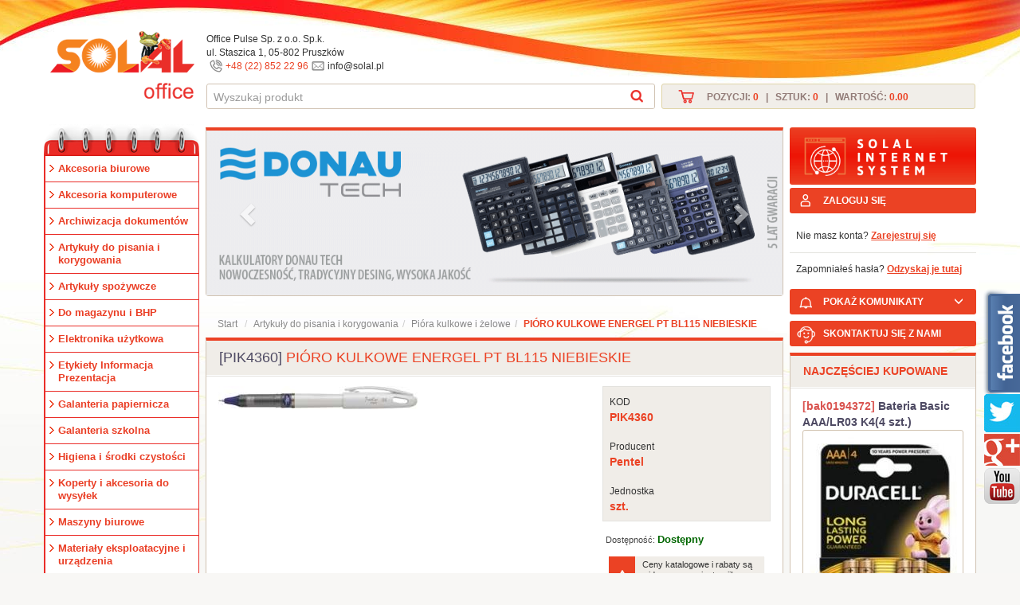

--- FILE ---
content_type: text/html
request_url: https://www.solal.pl/produkt/19272/pioro-kulkowe-energel-pt-bl115-niebieskie
body_size: 60140
content:
<!DOCTYPE html>
<html lang="pl">
  <head>
    <meta charset="utf-8">
    <meta http-equiv="X-UA-Compatible" content="IE=edge">
    <meta name="viewport" content="width=device-width, initial-scale=1">
	<title>PIÓRO KULKOWE ENERGEL PT BL115 NIEBIESKIE</title>
	<meta name="Description" content="" />
	<base href="https://www.solal.pl/"/>
    <link rel="shortcut icon" href="https://www.solal.pl/content/design/images/favicon.ico" />
    <!-- Bootstrap -->
    <!--link href="content/design/stylecss/bootstrap.min.css" rel="stylesheet">
    <!-- CUSTOM -->	
    <!--link href="content/design/stylecss/custom.css" rel="stylesheet"-->	
    <link href="content/design/stylecss/css.css?t=1764190253" rel="stylesheet">	
    <link href="content/design/stylecss/bootstrap-multiselect.css" rel="stylesheet">    <link rel="stylesheet" type="text/css" href="content/design/stylecss/jquery-ui.min.css"/>
    <!-- HTML5 shim and Respond.js for IE8 support of HTML5 elements and media queries -->
    <!-- WARNING: Respond.js doesn't work if you view the page via file:// -->
    <!--[if lt IE 9]>
      <script src="https://oss.maxcdn.com/html5shiv/3.7.2/html5shiv.min.js"></script>
      <script src="https://oss.maxcdn.com/respond/1.4.2/respond.min.js"></script>
    <![endif]-->
       <script type="application/ld+json"> {
	"@context": "http://schema.org",
	"@type": "Store",
	"address": {
	"@type": "PostalAddress",
	"addressLocality": "Warszawa",
	"streetAddress": "Kolejowa 15/17",
	"postalCode": "01-217",
	"addressRegion": "Mazowieckie"
	},
	"name": "Solal Sp. z o.o.",
	"email": "info@solal.pl",
	"telephone": "228328200",
	"vatID": "5251127692",
	"image": "http://www.solal.pl/content/design/images/logo.png"
	} </script>
    <meta name="google-site-verification" content="EHm6y8R0ogybnlfkybAIenduwj54su1fUnuOq12Z03E" />
    <script>
	(function(i,s,o,g,r,a,m){i['GoogleAnalyticsObject']=r;i[r]=i[r]||function(){
	(i[r].q=i[r].q||[]).push(arguments)},i[r].l=1*new Date();a=s.createElement(o),
	m=s.getElementsByTagName(o)[0];a.async=1;a.src=g;m.parentNode.insertBefore(a,m)
	})(window,document,'script','https://www.google-analytics.com/analytics.js','ga');
	ga('create', 'UA-101290586-1', 'auto');
	ga('require', 'displayfeatures');
	ga('send', 'pageview');
	</script>
    <meta property="og:site_name" content="Solal" /> <meta property="og:title" content="Artykuły biurowe - Solal" /> <meta property="og:type" content="article" /> <meta property="og:url" content="https://www.solal.pl/" /> <meta property="og:image" content="https://www.solal.pl/upload/banery/baner_banerki%20solal%20868x240_energizer.jpg" />
<meta name="twitter:card" content="summary" /> <meta name="twitter:site" content="@Solal" /> <meta name="twitter:creator" content="@Solal" /> <meta name="twitter:title" content="Artykuły biurowe - Solal" /> <meta name="twitter:url" content="https://www.solal.pl/" /> <meta name="twitter:description" content="Firma Solal powstała w 1986 roku. Dużo się zmieniło od tamtej pory w naszej firmie i wiele przeszliśmy reorganizacji, aż doszliśmy do wniosku, że będziemy robić to co umiemy najlepiej..." /> <meta name="twitter:image" content="https://www.solal.pl/upload/banery/baner_banerki%20solal%20868x240_energizer.jpg" />
  </head>
<body ><div class="navbar-fixed-top">
<div class="container">
     <div class="header clearfix">
	  <div class="row">
		  <div class="col-md-2 nopadding">
		  <a href="https://www.solal.pl/" class="logo"><img src="/content/design/images/logo.png" alt="Solal Sp. z o.o." /></a>
		  </div>
		  <div class="col-lg-10  zero-right">
<div class="col-lg-12 nopadding">

		  <div class="col-lg-12 nopadding middlesearch"><div style="height:50px; font-size:12px;">Office Pulse Sp. z o.o. Sp.k.<br />ul. Staszica 1, 05-802 Pruszków<br /><span class="tel"></span><a href="tel:+48228522296">+48 (22) 852 22 96</a><span class="mail"></span>info@solal.pl</div>
			  <div class="col-lg-7 nopadding">
							<div id="search_container"> 
							<form method="post" id="searchForm" action="wyszukaj">
								<div class="input-group stylish-input-group">
									<input type="text" onKeyUp="wyszukaj(this.value);" name="szukaj_fraza" id="sFraza" class="form-control" placeholder="Wyszukaj produkt" autocomplete="off" />
									<span class="input-group-addon">
										<button type="submit">
											<span class="search-icon"></span>
										</button>  
									</span>
								</div>
								<input type="hidden" name="wyszukaj_enter" value="1" />
                                <div id="searchInfo" style="display:none;"></div>
								</form>
							</div>
			  </div>	  
              			  <div class="col-lg-5 zero-right">
				<div class="cart" id="sKoszyk"><a href="koszyk">Pozycji: <strong>0</strong>&nbsp;&nbsp;&nbsp;|&nbsp;&nbsp;&nbsp;Sztuk: <strong>0</strong>&nbsp;&nbsp;&nbsp;|&nbsp;&nbsp;&nbsp;Wartość: <strong>0.00</a></strong></div>
			  </div>
			  
		 </div>	
</div>		 
		 </div>		  
	  </div>
	</div>
</div>	
</div>	
<div class="after-navbar-fixed-top"></div>
<div class="container">﻿<!--div class="col-xs-1 hidden-lg hidden-md">
	<div id="slide-panel">
    <a id="opener" class="btn btn-danger" href="#"><i class="glyphicon glyphicon-chevron-right"></i><img alt="pokaż kategorie" src="content/design/images/kategorie.png"></a>
<div class="panel-group" role="tablist">
<div class="panel panel-default">
  <div class="panel-heading" role="tab" id="sidemenu">
    <h4 class="panel-title">
        Kategorie 
    </h4>
  </div>
    </div>
</div>
	</div>
</div-->	
<div class="row">
<div class="col-lg-2 nopadding">
<ul class="sidemenu" id="sidemenu">
  <li class=""  ><a href="akcesoria-biurowe" style="">Akcesoria biurowe</a></li><li class=""  ><a href="akcesoria-komputerowe" style="">Akcesoria komputerowe</a></li><li class=""  ><a href="archiwizacja-dokumentow" style="">Archiwizacja dokumentów</a></li><li class=""  ><a href="artykuly-do-pisania-i-korygowania" style="">Artykuły do pisania i korygowania</a></li><li class=""  ><a href="artykuly-spozywcze" style="">Artykuły spożywcze</a></li><li class=""  ><a href="do-magazynu-i--bhp" style="">Do magazynu i  BHP</a></li><li class=""  ><a href="elektronika-uzytkowa" style="">Elektronika użytkowa</a></li><li class=""  ><a href="etykiety-informacja-prezentacja" style="">Etykiety Informacja Prezentacja</a></li><li class=""  ><a href="galanteria-papiernicza" style="">Galanteria papiernicza</a></li><li class=""  ><a href="galanteria-szkolna" style="">Galanteria szkolna</a></li><li class=""  ><a href="higiena-i-srodki-czystosci" style="">Higiena i środki czystości</a></li><li class=""  ><a href="koperty-i-akcesoria-do-wysylek" style="">Koperty i akcesoria do wysyłek</a></li><li class=""  ><a href="maszyny-biurowe" style="">Maszyny biurowe</a></li><li class=""  ><a href="materialy-eksploatacyjne-i-urzadzenia" style="">Materiały eksploatacyjne i urządzenia</a></li><li class=""  ><a href="kategoria/588/mocowania-scienne" style="">Mocowania ścienne</a></li><li class=""  ><a href="kategoria/581/odziez-ochronna" style="">Odzież ochronna</a></li><li class=""  ><a href="organizacja-biura" style="">Organizacja biura</a></li><li class=""  ><a href="papiery" style="">Papiery</a></li><li class=""  ><a href="parker-i-waterman" style="">PARKER i WATERMAN</a></li><li class=""  ><a href="sprzet-do-prezentacji" style="">Sprzęt do prezentacji</a></li><li class=""  ><a href="kategoria/449/zdrowie-i-piekno" style="">Zdrowie i Piękno</a></li>  		
<li class="blue"><a href="kategoria/5/galanteria-szkolna/">Galanteria szkolna</a></li>
<li class="green"><a href="wyroznione/7/strefa-eco/"><span class="eco"></span> STREFA ECO</a></li><li class="yellow"><a href="wyroznione/1/produkty-reklamowe/"><span class="nowosc"></span> Produkty Reklamowe</a></li><li class="violet"><a href="wyroznione/2/polecamy/"><span class="polecamy"></span> Polecamy</a></li><li class="orange"><a class="promocje" href="promocje"><span class="promocje"></span>Promocje!</a></li>		
</ul><div class="box panel panel-default">
  <div class="panel-heading"><a href="https://www.solal.pl/wyroznione/1/nowosci/"><h2 style="font-size:14px; font-weight:bold;">NOWOŚCI</h2></a></div>
  <div class="panel-body">
      
  </div>
</div>	

<div class="box panel panel-default">
  <div class="panel-heading"><a><h2 style="font-size:14px; font-weight:bold;">Newsletter</h2></a></div>
  <div class="panel-body">
				<form id="ff" class="form-horizontal well" style="margin-bottom:0px;" data-async="" data-target="#rating-modal" action="ajax/formAction.php" method="POST">
                   <div class="alert alert-danger alert2 alertInfo" style="display:none;font-size:13px;font-weight:normal;" id="templ_test"></div>
					<input type="email" class="form-control" value="" name="newsletter_email" placeholder="Wpisz e-mail">
					<input type="submit" class="btn btn-primary" style="margin-top:6px; margin-left:50px;" value="Dodaj">
                    <input type="hidden" name="zapisz_newsletter" value="zapisz_newsletter">
				</form>
  </div>
</div><div class="side-bnr">
<a href="#"><img src="_projekt/banners/small/1.jpg" alt="TORK" /></a>
<a href="http://rzetelnafirma.pl/" target="_blank"><img src="_projekt/banners/small/2.jpg" alt="Rzetelna firma" /></a>		
</div>
</div>
<div class="col-lg-10 zero-right">
<div class="col-lg-12">
<div class="row">
<!-- srodkowa kolumna -->
<div class="col-lg-9 nopadding">
<!-- górne slajdy -->
<div id="big-carousel" class="carousel slide" data-ride="carousel" >
  <ol class="carousel-indicators">
  	  </ol>

  <div class="carousel-inner" role="listbox">
     <div class="item active" style="text-align:center;">      <a href="javascript:void(0);" title="" target="_self" style="margin:auto;"><img src="upload/banery/baner_baner_pbs_donautech_banner_kalkulatory_868x249_2021.png" alt="" style="margin:auto;" /></a>    </div>      <div class="item " style="text-align:center;">      <a href="javascript:void(0);" title="" target="_self" style="margin:auto;"><img src="upload/banery/baner_baner_banner_moleskine_723×199_2022.png" alt="" style="margin:auto;" /></a>    </div>      <div class="item " style="text-align:center;">      <a href="javascript:void(0);" title="" target="_self" style="margin:auto;"><img src="upload/banery/baner_baner_banerki solal 868x249_anna_zaradna_2.jpg" alt="" style="margin:auto;" /></a>    </div>      <div class="item " style="text-align:center;">      <a href="promocje/80/niszczarki-hsm" title="" target="_self" style="margin:auto;"><img src="upload/banery/baner_banerhsmsolal.png" alt="" style="margin:auto;" /></a>    </div>       <!--div class="item active">
      <a href="#"><img src="_projekt/banners/big/1.jpg" alt="tekst promocji"></a>
    </div>
    <div class="item">
      <a href="http://www.solal.genela.pl/"><img src="_projekt/banners/big/2.jpg" alt="tekst promocji"></a>
    </div-->
  </div>

  <a class="left carousel-control" href="#big-carousel" role="button" data-slide="prev">
    <span class="glyphicon glyphicon-chevron-left" aria-hidden="true"></span>
    <span class="sr-only">Previous</span>
  </a>

  <a class="right carousel-control" href="#big-carousel" role="button" data-slide="next">
    <span class="glyphicon glyphicon-chevron-right" aria-hidden="true"></span>
    <span class="sr-only">Next</span>
  </a>
</div>

<ol class="breadcrumb">
<li><a href="https://www.solal.pl/">Start</a></li>
<li class="smaller"><a href="artykuly-do-pisania-i-korygowania/">Artykuły do pisania i korygowania</a></li><li ><a href="piora-kulkowe-i-zelowe/">Pióra kulkowe i żelowe</a></li><li class="active">PIÓRO KULKOWE ENERGEL PT BL115 NIEBIESKIE</li></ol>  
<div class="box panel panel-default" id="produkt-info">	<div class="panel-heading"><h1><span class="code">[PIK4360]</span> PIÓRO KULKOWE ENERGEL PT BL115 NIEBIESKIE</h1></div>	 <div class="panel-body product-details">	  <div class="col-md-8"><a href="/upload/products/b_16159697552.jpg" data-fancybox="gallery"><img src="/upload/products/m_16159697552.jpg" alt="PIÓRO KULKOWE ENERGEL PT BL115 NIEBIESKIE"  class="img-responsive" /></a></div>		 <div class="col-md-4">         			<ul class="product-data"><li><small>KOD</small><strong>PIK4360</strong></li><li><small>Producent</small><strong>Pentel</strong></li><li><small>Jednostka</small><strong>szt.</strong></li></ul><div style="font-size:11px;padding:4px;color:#454545;font-weight:normal;">Dostępność: <span style="color:#006600;font-weight:bold;font-size:13px;">Dostępny</span></div><div class="warning-box"><div class="icon-box"><span class="glyphicon glyphicon-warning-sign"></span></div><p>Ceny katalogowe i rabaty są widoczne po rejestracji!</p>				 </div>	                                  <button type="button" class="btn btn-primary orange" onclick="dodajDoUlubionych(19272,this);"><span class="glyphicon glyphicon-heart"></span> Dodaj do ulubionych</button>			  </div>			  			  <div class="col-lg-12 product-description">			  <div class="productDescription"><p class="p10">Pióro kulkowe wyposażone w niezawodny tusz o innowacyjnych parametrach. Końcówka lekko płynie po kartce, pozostawiając gładką linię pisania o mocno nasyconym kolorze tuszu. Dodatkowym plusem jest fakt iż tusz szybko wysycha przez co nie rozmazuje się.</p></div><div class="pt20">&nbsp;</div>			                <!--promocje -->			  <!--ul class="list-group margin-top16 shadow promocje">			  <li class="list-group-item active"><h4>Promocje</h4></li>               <!--li class="list-group-item"><h5>1.promocja na produkt i cenę (super cena na produkt)</h5>			 <div class="row">            <div class="col-xs-12"><p>tu myślę wystarczy ten znacznik rabat/nowa cena, który dałeś na liście</p></div>			</div>			</li->             			 <li class="list-group-item"><h5>1. promocja na produkt i gratis (kupując produkt dostajesz gratis)</h5>            				               <div class="row">				   <div class="col-xs-3">				   <img src="http://ecommerce.computernet.pl/solal/products/7.jpg" class="img-responsive" style="height:100px;">                   </div>                   				   <div class="col-xs-6">				   <p class="lead"><strong>	Kup <span class="red">i otrzymaj gratis</span></strong></p>                   </div>                   <div class="col-xs-3">			   				     					   <div class="input-group buy">									  <input class="form-control" aria-label="..." id="'sfLiczbaProduktow19272'" placeholder="1" type="text">									  <div class="input-group-btn">											<button type="button">												<span class="buy-icon"></span>											</button> 									  </div>						 </div>					 </div>				 </div>              </li>                         			 <li class="list-group-item"><h5>2. promocja na producenta i wybrane produkty (wybrane produkty od producenta+ gratis)</h5>                <div class="row">				   <div class="col-xs-2">				   <img src="http://ecommerce.computernet.pl/solal/products/7.jpg" class="img-responsive" style="height:100px;">				   </div>				   	<div class="col-xs-10">			   					<p class="lead"><strong>	Kup wybrane produkty producenta  <span class="red">i otrzymaj gratis</span></strong></p>					<a href="#" class="btn btn-sm btn-danger">Inne produkty tego producenta </a>					 </div>				 </div>										</li>                    			 <li class="list-group-item"><h5>3. promocja na ilość kup pięć + 1 gratis </h5>                <div class="row">				   <div class="col-xs-3">			                <img src="http://ecommerce.computernet.pl/solal/products/7.jpg" class="img-responsive">				   </div>				   	<div class="col-xs-6">			   					<p class="lead"><strong>	Kup 5 szt.  <span class="red">i otrzymaj gratis</span></strong></p>								                     </div>	                         <div class="col-xs-3">	                     <div class="input-group buy">							  <input class="form-control" aria-label="..." placeholder="1" type="text">							  <div class="input-group-btn">									<button type="submit">										<span class="buy-icon"></span>									</button> 							  </div>					 </div>					</div>				</div>					 				</li>               			  <li class="list-group-item"><h5></h5>                 <div class="row">					<div class="col-xs-9"><p class="lead"><strong>	Kup 5 szt. w cenie <span class="red">23.55</span></strong></p>					</div>				   	<div class="col-xs-3">			   						<div class="input-group buy">							  <input class="form-control" aria-label="..." placeholder="1" type="text">							  <div class="input-group-btn">									<button type="submit">										<span class="buy-icon"></span>									</button> 							  </div>						</div>					</div>				</div>		 				 </li>			</ul-->			  <!-- koniec promocji -->              </div></div>			  			<div class="col-md-12" id="ocenyArtykulu">				<div class="row">		<h5>Opinie o produkcie</h5>			<div class="news"><div class="ocena"><div class="col-xs-12 col-sm-12"><span> Średnia ocena: </span><span class="glyphicon glyphicon-star ocena-star grey" title="średnia ocena 0"></span><span class="glyphicon glyphicon-star ocena-star grey" title="średnia ocena 0"></span><span class="glyphicon glyphicon-star ocena-star grey" title="średnia ocena 0"></span><span class="glyphicon glyphicon-star ocena-star grey" title="średnia ocena 0"></span><span class="glyphicon glyphicon-star ocena-star grey" title="średnia ocena 0"></span><div class="ocena-opcje" style="float:right;">	<a class="btn btn-primary btn-xs" onclick="pokazPoleKomentarz();">dodaj komentarz </a>	</div>	</div>	</div>	<div id="fKomentarz" style="display:none; margin-top:10px;">		<div class="col-xs-12 col-sm-12"><div id="dOcenaInfo"></div>		<div class="radio">		Twoja ocena:			<label class="radio-inline">1 <input type="radio" value="1" name="ocena" /></label>			<label class="radio-inline">2 <input type="radio" value="2" name="ocena" /></label>			<label class="radio-inline">3 <input type="radio" value="3" name="ocena" /></label>			<label class="radio-inline">4 <input type="radio" value="4" name="ocena" /></label>			<label class="radio-inline">5 <input type="radio" value="5" name="ocena" /></label>		</div>		</div>		<div class="form-group">			<div class="col-xs-12 col-sm-12">			Komentarz: <textarea id="komentarzTresc" class="form-control" rows="2" name="komentarz"></textarea>			</div>		</div>		<div class="form-group">		<div class="col-xs-12 col-sm-6">		<div id="komentUser" class="alert" style="display:none;">Wpisz nazwę użytkownika<br /></div>		<input id="komentarzUser" class="form-control" type="text" value=""  name="user" placeholder="Użytkownik:"/>		<input type="hidden" value="19272" id="idArt" />		<input type="hidden" value="68e2f0c4910802a933444cef6856509d" name="user_id" />		</div>		<div class="col-xs-12 col-sm-4">		</div>		<div class="col-xs-12 col-sm-2">		<input type="button" class="btn btn-primary pull-right submit" value="Dodaj" name="dodaj_komentarz" onclick="dodajKomentarz();" />		</div>		</div>		</div>	<div class="opinie"></div></div>	                    				</div>				</div>			<div class="col-md-12">				<div class="row">					<div class="btn-group btn-group-sm b4" role="group" aria-label="...">					  <button type="button" class="btn btn-primary" onclick="template('polec-znajomemu',19272,this);"><span class="glyphicon glyphicon-send"></span> Poleć znajomemu</button>					  <button type="button" class="btn btn-primary" onclick="template('dostepnosc','19272');"><span class="glyphicon glyphicon-question-sign"></span> Zapytaj o produkt</button>	  					  <button type="button" class="btn btn-primary" onclick="template('przechowalnia',19272,this);"><span class="glyphicon glyphicon-inbox"></span> Dodaj do przechowalni</button>                      <button type="button" class="btn btn-primary" onclick="template('obserwowane',19272,this);"><span class="glyphicon glyphicon-eye-open"></span> Dodaj do obserwowanych</button>  					</div>		       				</div>				</div>			<div class="clearfix"></div>						<div class="panel-heading"><h3>Zobacz podobne produkty</h3>	</div>		  		  	<div class="col-md-12 podobne" style="background-color:#FFFFFF; padding-top:10px;"><div class="col-md-6 product"><a href="produkt/24/pioro-freewriter-mix-2-kolory-222612-maped" class="product-name"><span class="code">[pik4390]</span> Pióro FREEWRITER MIX 2 kolory 222612 MAPED</a><div class="col-xs-4 nopadding product-photo h-auto"><a href="produkt/24/pioro-freewriter-mix-2-kolory-222612-maped"><img src="/upload/products/m_pik4390.jpg" alt="Pióro FREEWRITER MIX 2 kolory 222612 MAPED"  class="img-responsive" /></a></div><div class="col-xs-8 "><p class="small-desc">Plastikowe pióro wieczne FREEWRITER. Nowoczesny kształt i modne kolory. Stalówka...</p><div style="font-size:11px;padding:4px;color:#454545;font-weight:normal;">Dostępność: <span style="color:#006600;font-weight:bold;font-size:13px;">Dostępny</span></div><div class="row s-product"><div class="warning-box"><div class="icon-box"><span class="glyphicon glyphicon-warning-sign"></span></div><p>Ceny katalogowe i rabaty są widoczne po <a href="javascript:;" onclick="template('zaloguj');">zalogowaniu!</a></p></div>    </div>			</div></div><div class="col-md-6 product"><a href="produkt/4721/pioro-kulkowe-energel-czarne-pentel-07-bl117" class="product-name"><span class="code">[pik4320]</span> Pióro kulkowe Energel czarne PENTEL 0,7 BL117</a><div class="col-xs-4 nopadding product-photo h-auto"><a href="produkt/4721/pioro-kulkowe-energel-czarne-pentel-07-bl117"><img src="/upload/products/m_1501685703bl117a_wachlarz.jpg" alt="Pióro kulkowe Energel czarne PENTEL 0,7 BL117"  class="img-responsive" /></a></div><div class="col-xs-8 "><p class="small-desc">Pióro kulkowe wyposażone w niezawodny tusz o innowacyjnych parametrach. Końcówka...</p><div style="font-size:11px;padding:4px;color:#454545;font-weight:normal;">Dostępność: <span style="color:#006600;font-weight:bold;font-size:13px;">Dostępny</span></div><div class="row s-product"><div class="warning-box"><div class="icon-box"><span class="glyphicon glyphicon-warning-sign"></span></div><p>Ceny katalogowe i rabaty są widoczne po <a href="javascript:;" onclick="template('zaloguj');">zalogowaniu!</a></p></div>    </div>			</div></div><div class="clearfix"></div><div class="col-md-6 product"><a href="produkt/4723/pioro-kulkowe-energel-czerwone-pentel-07-bl117" class="product-name"><span class="code">[pik4330]</span> Pióro kulkowe Energel czerwone PENTEL 0,7 BL117</a><div class="col-xs-4 nopadding product-photo h-auto"><a href="produkt/4723/pioro-kulkowe-energel-czerwone-pentel-07-bl117"><img src="/upload/products/m_1501685725bl117a_wachlarz.jpg" alt="Pióro kulkowe Energel czerwone PENTEL 0,7 BL117"  class="img-responsive" /></a></div><div class="col-xs-8 "><p class="small-desc">Pióro kulkowe wyposażone w niezawodny tusz o innowacyjnych parametrach. Końcówka...</p><div style="font-size:11px;padding:4px;color:#454545;font-weight:normal;">Dostępność: <span style="color:#006600;font-weight:bold;font-size:13px;">Dostępny</span></div><div class="row s-product"><div class="warning-box"><div class="icon-box"><span class="glyphicon glyphicon-warning-sign"></span></div><p>Ceny katalogowe i rabaty są widoczne po <a href="javascript:;" onclick="template('zaloguj');">zalogowaniu!</a></p></div>    </div>			</div></div><div class="col-md-6 product"><a href="produkt/4724/pioro-kulkowe-energel-czerwone-pentel-05" class="product-name"><span class="code">[pik4380]</span> Pióro kulkowe Energel czerwone PENTEL 0,5</a><div class="col-xs-4 nopadding product-photo h-auto"><a href="produkt/4724/pioro-kulkowe-energel-czerwone-pentel-05"><img src="/upload/products/m_150168554020131128_142738.jpg" alt="Pióro kulkowe Energel czerwone PENTEL 0,5"  class="img-responsive" /></a></div><div class="col-xs-8 "><p class="small-desc">Pióro kulkowe wyposażone w niezawodny tusz o innowacyjnych parametrach. Końcówka...</p><div style="font-size:11px;padding:4px;color:#454545;font-weight:normal;">Dostępność: <span style="color:#006600;font-weight:bold;font-size:13px;">Dostępny</span></div><div class="row s-product"><div class="warning-box"><div class="icon-box"><span class="glyphicon glyphicon-warning-sign"></span></div><p>Ceny katalogowe i rabaty są widoczne po <a href="javascript:;" onclick="template('zaloguj');">zalogowaniu!</a></p></div>    </div>			</div></div><div class="clearfix"></div><div class="col-md-6 product"><a href="produkt/4725/pioro-kulkowe-energel-niebieskie-pentel-07-bl117" class="product-name"><span class="code">[pik4310]</span> Pióro kulkowe Energel niebieskie PENTEL 0,7 BL117</a><div class="col-xs-4 nopadding product-photo h-auto"><a href="produkt/4725/pioro-kulkowe-energel-niebieskie-pentel-07-bl117"><img src="/upload/products/m_1501685503dsc_8082_rgb.jpg" alt="Pióro kulkowe Energel niebieskie PENTEL 0,7 BL117"  class="img-responsive" /></a></div><div class="col-xs-8 "><p class="small-desc">Pióro kulkowe wyposażone w niezawodny tusz o innowacyjnych parametrach. Końcówka...</p><div style="font-size:11px;padding:4px;color:#454545;font-weight:normal;">Dostępność: <span style="color:#006600;font-weight:bold;font-size:13px;">Dostępny</span></div><div class="row s-product"><div class="warning-box"><div class="icon-box"><span class="glyphicon glyphicon-warning-sign"></span></div><p>Ceny katalogowe i rabaty są widoczne po <a href="javascript:;" onclick="template('zaloguj');">zalogowaniu!</a></p></div>    </div>			</div></div><div class="col-md-6 product"><a href="produkt/4730/pioro-kulkowe-uni-sxn-310-obudowa-srebrna-uni" class="product-name"><span class="code">[pik4350]</span> Pióro kulkowe UNI SXN-310 obudowa srebrna UNI</a><div class="col-xs-4 nopadding product-photo h-auto"><a href="produkt/4730/pioro-kulkowe-uni-sxn-310-obudowa-srebrna-uni"><img src="/upload/products/m_pik4350.jpg" alt="Pióro kulkowe UNI SXN-310 obudowa srebrna UNI"  class="img-responsive" /></a></div><div class="col-xs-8 "><p class="small-desc">• Wypróbuj japońską jakość i lekkość pisania! Idealne dla osób leworęcznych...</p><div style="font-size:11px;padding:4px;color:#454545;font-weight:normal;">Dostępność: <span style="color:#006600;font-weight:bold;font-size:13px;">Dostępny</span></div><div class="row s-product"><div class="warning-box"><div class="icon-box"><span class="glyphicon glyphicon-warning-sign"></span></div><p>Ceny katalogowe i rabaty są widoczne po <a href="javascript:;" onclick="template('zaloguj');">zalogowaniu!</a></p></div>    </div>			</div></div><div class="clearfix"></div><div class="col-md-6 product"><a href="produkt/4731/pioro-kulkowe-uni-sxn-310-obudowa-czarna-uni" class="product-name"><span class="code">[pik4340]</span> Pióro kulkowe UNI SXN-310 obudowa czarna UNI</a><div class="col-xs-4 nopadding product-photo h-auto"><a href="produkt/4731/pioro-kulkowe-uni-sxn-310-obudowa-czarna-uni"><img src="/upload/products/m_pik4340.jpg" alt="Pióro kulkowe UNI SXN-310 obudowa czarna UNI"  class="img-responsive" /></a></div><div class="col-xs-8 "><p class="small-desc">Wypróbuj japońską jakość i lekkość pisania! Idealne dla osób leworęcznych...</p><div style="font-size:11px;padding:4px;color:#454545;font-weight:normal;">Dostępność: <span style="color:#006600;font-weight:bold;font-size:13px;">Dostępny</span></div><div class="row s-product"><div class="warning-box"><div class="icon-box"><span class="glyphicon glyphicon-warning-sign"></span></div><p>Ceny katalogowe i rabaty są widoczne po <a href="javascript:;" onclick="template('zaloguj');">zalogowaniu!</a></p></div>    </div>			</div></div><div class="col-md-6 product"><a href="produkt/19273/pioro-kulkowe-energel-pt-bl115-czarne" class="product-name"><span class="code">[PIK4370]</span> PIÓRO KULKOWE ENERGEL PT BL115 CZARNE</a><div class="col-xs-4 nopadding product-photo h-auto"><a href="produkt/19273/pioro-kulkowe-energel-pt-bl115-czarne"><img src="/upload/products/m_16159695441.jpg" alt="PIÓRO KULKOWE ENERGEL PT BL115 CZARNE"  class="img-responsive" /></a></div><div class="col-xs-8 "><p class="small-desc">Pióro kulkowe wyposażone w niezawodny tusz o innowacyjnych parametrach. Końcówka...</p><div style="font-size:11px;padding:4px;color:#454545;font-weight:normal;">Dostępność: <span style="color:#006600;font-weight:bold;font-size:13px;">Dostępny</span></div><div class="row s-product"><div class="warning-box"><div class="icon-box"><span class="glyphicon glyphicon-warning-sign"></span></div><p>Ceny katalogowe i rabaty są widoczne po <a href="javascript:;" onclick="template('zaloguj');">zalogowaniu!</a></p></div>    </div>			</div></div><div class="clearfix"></div></div></div>		        <!--div class="row">		<div class="panel-group">			<div class="panel panel-default product">			  <div class="panel-heading">				<h1 class="category"><span>[PIK4360] PIÓRO KULKOWE ENERGEL PT BL115 NIEBIESKIE</span></h1>							  </div>			 <div class="panel-body produkt">			<div class="col-sm-6">			<a href="#" class="primg"><!--span class="promo-pasek"></span--;><a href="/upload/products/b_16159697552.jpg" data-fancybox="gallery"><img src="/upload/products/m_16159697552.jpg" alt="PIÓRO KULKOWE ENERGEL PT BL115 NIEBIESKIE"  class="img-responsive" /></a></a>				<div class="col-xs-12 nopadding">					<div class="col-xs-12 cena nopadding">					Cena za: sztuka 					<span>6,48 <small class="faded">netto </small> / 7,97 <small class="faded">brutto </small> PLN</span></span>					</div>					<div class="col-xs-12 nopadding">					<form id="buy-form">						<div class="input-group">							<input type="text" class="form-control" id="sfLiczbaProduktow19272" value="1" name="q" >							<div class="input-group-btn">								<button class="btn btn-primary tocart" onclick="akcjaKoszyk('19272','sfLiczbaProduktow19272',1,'dodaj');" type="button"><span class="glyphicon glyphicon-shopping-cart"></span> Dodaj do koszyka</button>                                         <a class="plus" onclick="zmien('sfLiczbaProduktow19272','+');" title="dodaj">+</a>            							<a class="minus" onclick="zmien('sfLiczbaProduktow19272','-');" title="odejmij">-</a>							</div>						</div>					</form>								</div>				</div>				<div class="clearfix"></div>			</div>				<div class="col-sm-6 nopadding">						 <ul class="product-data"><li><small>KOD</small><strong>PIK4360</strong></li><li><small>Producent</small><strong>Pentel</strong></li><li><small>Jednostka</small><strong>szt.</strong></li></ul>						</div>			<div class="col-xs-12 opis nopadding">			<hr>			<div class="productDescription"><p class="p10">Pióro kulkowe wyposażone w niezawodny tusz o innowacyjnych parametrach. Końcówka lekko płynie po kartce, pozostawiając gładką linię pisania o mocno nasyconym kolorze tuszu. Dodatkowym plusem jest fakt iż tusz szybko wysycha przez co nie rozmazuje się.</p></div><div class="pt20">&nbsp;</div>            </div>			 </div>		</div>			<ul class="nav nav-justified">		<li><a title="Dodaj do przechowalni"  class="btn btn-default btn-xs artOpcja przechowalnie" onclick="template('przechowalnia',19272);">Dodaj do przechowalni</a></li>		<li><a title="Dodaj do obserwowanych" class="btn btn-default btn-xs artOpcja obserwowane" onclick="template('obserwowane',19272);">Dodaj do obserwowanych</a></li>		<li><a title="Zapytaj o dostępność" class="btn btn-default btn-xs artOpcja ask">Zapytaj o dostępność</a></li>		</ul>		</div>     	<ul class="artZakladki nav nav-justified">      <li class=""><a class="bpowiazane button " onclick="szczegolyRozwin('polecane');"><span>Produkty powiązne</span></a></li>      <li class=""><a class="bbestseller button " onclick="szczegolyRozwin('najczesciejKupowane');"><span>Najczęściej kupowane</span></a></li>      <li class=""><a class="bpolec button " onclick="szczegolyRozwin('polecWyslij');"><span>Poleć produkt</span></a></li>      <li class=""><a class="bpolec button " onclick="szczegolyRozwin('ocenyArtykulu');"><span>Opinie o produkcie</span></a></li>	</ul><div class="panel panel-default artDetails" id="ocenyArtykulu" style="display:none;">	<div class="panel-body">		<h5>Opinie o produkcie</h5>			<div class="news"><div class="ocena"><div class="col-xs-12 col-sm-12"><span> Średnia ocena: </span><span class="glyphicon glyphicon-star ocena-star grey" title="średnia ocena 0"></span><span class="glyphicon glyphicon-star ocena-star grey" title="średnia ocena 0"></span><span class="glyphicon glyphicon-star ocena-star grey" title="średnia ocena 0"></span><span class="glyphicon glyphicon-star ocena-star grey" title="średnia ocena 0"></span><span class="glyphicon glyphicon-star ocena-star grey" title="średnia ocena 0"></span><div class="ocena-opcje" style="float:right;">	<a class="btn btn-primary btn-xs" onclick="pokazPoleKomentarz();">dodaj komentarz </a>	</div>	</div>	</div>	<div id="fKomentarz" style="display:none; margin-top:10px;">		<div class="col-xs-12 col-sm-12"><div id="dOcenaInfo"></div>		<div class="radio">		Twoja ocena:			<label class="radio-inline">1 <input type="radio" value="1" name="ocena" /></label>			<label class="radio-inline">2 <input type="radio" value="2" name="ocena" /></label>			<label class="radio-inline">3 <input type="radio" value="3" name="ocena" /></label>			<label class="radio-inline">4 <input type="radio" value="4" name="ocena" /></label>			<label class="radio-inline">5 <input type="radio" value="5" name="ocena" /></label>		</div>		</div>		<div class="form-group">			<div class="col-xs-12 col-sm-12">			Komentarz: <textarea id="komentarzTresc" class="form-control" rows="2" name="komentarz"></textarea>			</div>		</div>		<div class="form-group">		<div class="col-xs-12 col-sm-6">		<div id="komentUser" class="alert" style="display:none;">Wpisz nazwę użytkownika<br /></div>		<input id="komentarzUser" class="form-control" type="text" value=""  name="user" placeholder="Użytkownik:"/>		<input type="hidden" value="19272" id="idArt" />		<input type="hidden" value="68e2f0c4910802a933444cef6856509d" name="user_id" />		</div>		<div class="col-xs-12 col-sm-4">		</div>		<div class="col-xs-12 col-sm-2">		<input type="button" class="btn btn-primary pull-right submit" value="Dodaj" name="dodaj_komentarz" onclick="dodajKomentarz();" />		</div>		</div>		</div>	<div class="opinie"></div></div>	</div></div><div class="panel panel-default artDetails" id="najczesciejKupowane" style="display:none;">	<div class="panel-body"><h5>Najczęściej kupowane</h5><p class="info"><div class="col-md-6 product"><a href="produkt/24/pioro-freewriter-mix-2-kolory-222612-maped" class="product-name"><span class="code">[pik4390]</span> Pióro FREEWRITER MIX 2 kolory 222612 MAPED</a><div class="col-xs-4 nopadding product-photo h-auto"><a href="produkt/24/pioro-freewriter-mix-2-kolory-222612-maped"><img src="/upload/products/m_pik4390.jpg" alt="Pióro FREEWRITER MIX 2 kolory 222612 MAPED"  class="img-responsive" /></a></div><div class="col-xs-8 "><p class="small-desc">Plastikowe pióro wieczne FREEWRITER. Nowoczesny kształt i modne kolory. Stalówka...</p><div style="font-size:11px;padding:4px;color:#454545;font-weight:normal;">Dostępność: <span style="color:#006600;font-weight:bold;font-size:13px;">Dostępny</span></div><div class="row s-product"><div class="warning-box"><div class="icon-box"><span class="glyphicon glyphicon-warning-sign"></span></div><p>Ceny katalogowe i rabaty są widoczne po <a href="javascript:;" onclick="template('zaloguj');">zalogowaniu!</a></p></div>    </div>			</div></div><div class="col-md-6 product"><a href="produkt/4721/pioro-kulkowe-energel-czarne-pentel-07-bl117" class="product-name"><span class="code">[pik4320]</span> Pióro kulkowe Energel czarne PENTEL 0,7 BL117</a><div class="col-xs-4 nopadding product-photo h-auto"><a href="produkt/4721/pioro-kulkowe-energel-czarne-pentel-07-bl117"><img src="/upload/products/m_1501685703bl117a_wachlarz.jpg" alt="Pióro kulkowe Energel czarne PENTEL 0,7 BL117"  class="img-responsive" /></a></div><div class="col-xs-8 "><p class="small-desc">Pióro kulkowe wyposażone w niezawodny tusz o innowacyjnych parametrach. Końcówka...</p><div style="font-size:11px;padding:4px;color:#454545;font-weight:normal;">Dostępność: <span style="color:#006600;font-weight:bold;font-size:13px;">Dostępny</span></div><div class="row s-product"><div class="warning-box"><div class="icon-box"><span class="glyphicon glyphicon-warning-sign"></span></div><p>Ceny katalogowe i rabaty są widoczne po <a href="javascript:;" onclick="template('zaloguj');">zalogowaniu!</a></p></div>    </div>			</div></div><div class="clearfix"></div><div class="col-md-6 product"><a href="produkt/4723/pioro-kulkowe-energel-czerwone-pentel-07-bl117" class="product-name"><span class="code">[pik4330]</span> Pióro kulkowe Energel czerwone PENTEL 0,7 BL117</a><div class="col-xs-4 nopadding product-photo h-auto"><a href="produkt/4723/pioro-kulkowe-energel-czerwone-pentel-07-bl117"><img src="/upload/products/m_1501685725bl117a_wachlarz.jpg" alt="Pióro kulkowe Energel czerwone PENTEL 0,7 BL117"  class="img-responsive" /></a></div><div class="col-xs-8 "><p class="small-desc">Pióro kulkowe wyposażone w niezawodny tusz o innowacyjnych parametrach. Końcówka...</p><div style="font-size:11px;padding:4px;color:#454545;font-weight:normal;">Dostępność: <span style="color:#006600;font-weight:bold;font-size:13px;">Dostępny</span></div><div class="row s-product"><div class="warning-box"><div class="icon-box"><span class="glyphicon glyphicon-warning-sign"></span></div><p>Ceny katalogowe i rabaty są widoczne po <a href="javascript:;" onclick="template('zaloguj');">zalogowaniu!</a></p></div>    </div>			</div></div><div class="col-md-6 product"><a href="produkt/4724/pioro-kulkowe-energel-czerwone-pentel-05" class="product-name"><span class="code">[pik4380]</span> Pióro kulkowe Energel czerwone PENTEL 0,5</a><div class="col-xs-4 nopadding product-photo h-auto"><a href="produkt/4724/pioro-kulkowe-energel-czerwone-pentel-05"><img src="/upload/products/m_150168554020131128_142738.jpg" alt="Pióro kulkowe Energel czerwone PENTEL 0,5"  class="img-responsive" /></a></div><div class="col-xs-8 "><p class="small-desc">Pióro kulkowe wyposażone w niezawodny tusz o innowacyjnych parametrach. Końcówka...</p><div style="font-size:11px;padding:4px;color:#454545;font-weight:normal;">Dostępność: <span style="color:#006600;font-weight:bold;font-size:13px;">Dostępny</span></div><div class="row s-product"><div class="warning-box"><div class="icon-box"><span class="glyphicon glyphicon-warning-sign"></span></div><p>Ceny katalogowe i rabaty są widoczne po <a href="javascript:;" onclick="template('zaloguj');">zalogowaniu!</a></p></div>    </div>			</div></div><div class="clearfix"></div><div class="col-md-6 product"><a href="produkt/4725/pioro-kulkowe-energel-niebieskie-pentel-07-bl117" class="product-name"><span class="code">[pik4310]</span> Pióro kulkowe Energel niebieskie PENTEL 0,7 BL117</a><div class="col-xs-4 nopadding product-photo h-auto"><a href="produkt/4725/pioro-kulkowe-energel-niebieskie-pentel-07-bl117"><img src="/upload/products/m_1501685503dsc_8082_rgb.jpg" alt="Pióro kulkowe Energel niebieskie PENTEL 0,7 BL117"  class="img-responsive" /></a></div><div class="col-xs-8 "><p class="small-desc">Pióro kulkowe wyposażone w niezawodny tusz o innowacyjnych parametrach. Końcówka...</p><div style="font-size:11px;padding:4px;color:#454545;font-weight:normal;">Dostępność: <span style="color:#006600;font-weight:bold;font-size:13px;">Dostępny</span></div><div class="row s-product"><div class="warning-box"><div class="icon-box"><span class="glyphicon glyphicon-warning-sign"></span></div><p>Ceny katalogowe i rabaty są widoczne po <a href="javascript:;" onclick="template('zaloguj');">zalogowaniu!</a></p></div>    </div>			</div></div><div class="col-md-6 product"><a href="produkt/4730/pioro-kulkowe-uni-sxn-310-obudowa-srebrna-uni" class="product-name"><span class="code">[pik4350]</span> Pióro kulkowe UNI SXN-310 obudowa srebrna UNI</a><div class="col-xs-4 nopadding product-photo h-auto"><a href="produkt/4730/pioro-kulkowe-uni-sxn-310-obudowa-srebrna-uni"><img src="/upload/products/m_pik4350.jpg" alt="Pióro kulkowe UNI SXN-310 obudowa srebrna UNI"  class="img-responsive" /></a></div><div class="col-xs-8 "><p class="small-desc">• Wypróbuj japońską jakość i lekkość pisania! Idealne dla osób leworęcznych...</p><div style="font-size:11px;padding:4px;color:#454545;font-weight:normal;">Dostępność: <span style="color:#006600;font-weight:bold;font-size:13px;">Dostępny</span></div><div class="row s-product"><div class="warning-box"><div class="icon-box"><span class="glyphicon glyphicon-warning-sign"></span></div><p>Ceny katalogowe i rabaty są widoczne po <a href="javascript:;" onclick="template('zaloguj');">zalogowaniu!</a></p></div>    </div>			</div></div><div class="clearfix"></div><div class="col-md-6 product"><a href="produkt/4731/pioro-kulkowe-uni-sxn-310-obudowa-czarna-uni" class="product-name"><span class="code">[pik4340]</span> Pióro kulkowe UNI SXN-310 obudowa czarna UNI</a><div class="col-xs-4 nopadding product-photo h-auto"><a href="produkt/4731/pioro-kulkowe-uni-sxn-310-obudowa-czarna-uni"><img src="/upload/products/m_pik4340.jpg" alt="Pióro kulkowe UNI SXN-310 obudowa czarna UNI"  class="img-responsive" /></a></div><div class="col-xs-8 "><p class="small-desc">Wypróbuj japońską jakość i lekkość pisania! Idealne dla osób leworęcznych...</p><div style="font-size:11px;padding:4px;color:#454545;font-weight:normal;">Dostępność: <span style="color:#006600;font-weight:bold;font-size:13px;">Dostępny</span></div><div class="row s-product"><div class="warning-box"><div class="icon-box"><span class="glyphicon glyphicon-warning-sign"></span></div><p>Ceny katalogowe i rabaty są widoczne po <a href="javascript:;" onclick="template('zaloguj');">zalogowaniu!</a></p></div>    </div>			</div></div><div class="col-md-6 product"><a href="produkt/19273/pioro-kulkowe-energel-pt-bl115-czarne" class="product-name"><span class="code">[PIK4370]</span> PIÓRO KULKOWE ENERGEL PT BL115 CZARNE</a><div class="col-xs-4 nopadding product-photo h-auto"><a href="produkt/19273/pioro-kulkowe-energel-pt-bl115-czarne"><img src="/upload/products/m_16159695441.jpg" alt="PIÓRO KULKOWE ENERGEL PT BL115 CZARNE"  class="img-responsive" /></a></div><div class="col-xs-8 "><p class="small-desc">Pióro kulkowe wyposażone w niezawodny tusz o innowacyjnych parametrach. Końcówka...</p><div style="font-size:11px;padding:4px;color:#454545;font-weight:normal;">Dostępność: <span style="color:#006600;font-weight:bold;font-size:13px;">Dostępny</span></div><div class="row s-product"><div class="warning-box"><div class="icon-box"><span class="glyphicon glyphicon-warning-sign"></span></div><p>Ceny katalogowe i rabaty są widoczne po <a href="javascript:;" onclick="template('zaloguj');">zalogowaniu!</a></p></div>    </div>			</div></div><div class="clearfix"></div></p></div></div><div class="panel panel-default artDetails" id="polecane" style="display:;">    	<div class="panel-body"><h5>Produkty powiązne</h5><p class="info"></p></div></div></div--><script src="https://code.jquery.com/jquery-3.1.1.js" crossorigin="anonymous"></script>
<link rel="stylesheet" href="https://cdn.jsdelivr.net/gh/fancyapps/fancybox@3.5.2/dist/jquery.fancybox.min.css" />
<script src="https://cdn.jsdelivr.net/gh/fancyapps/fancybox@3.5.2/dist/jquery.fancybox.min.js"></script> 
    
</div>
<!-- prawa kolumna -->	
	<div class="col-lg-3 zero-right">
	<div class="sis-box">
<a href="/solal-internet-system"><img class="img-responsive" src="content/design/images/sis.png" alt="Solal Internet System"/></a>
</div>
<div class="buttons">
		<a href="javascript:;" onclick="template('zaloguj');" class="red-button login">ZALOGUJ SIĘ</a>
	<div>Nie masz konta? <a href="rejestracja">Zarejestruj się</a></div>
	<div>Zapomniałeś hasła? <a href="javascript:;" onclick="template('przypomnij');">Odzyskaj je tutaj</a></div>	
		<a href="#" class="red-button komunikaty">POKAŻ KOMUNIKATY <span class="glyphicon glyphicon-menu-down"></span></a>
	<a href="javascript:;" onclick="template('zapytaj-nas');" class="red-button kontakt">SKONTAKTUJ SIĘ Z NAMI</a>    
	<!--a href="#" title="Dołącz do nas na Facebooku"><img class="img-responsive" alt="facebook" src="https://www.solal.pl/content/design//images/fb.png"/></a-->	
</div>
<div class="box panel panel-default">
  <div class="panel-heading"><a href="https://www.solal.pl/wyroznione/3/najczesciej-kupowane/"><h2 style="font-size:14px; font-weight:bold;">NAJCZĘŚCIEJ KUPOWANE</h2></a></div>
  <div class="panel-body">
    <div class="col-md-12 product"><a href="produkt/3067/bateria-basic-aaalr03-k44-szt-duracell" class="product-name" style="height:40px; overflow:hidden;" title="Bateria Basic AAA/LR03 K4(4 szt.) DURACELL"><span class="code">[bak0194372]</span> Bateria Basic AAA/LR03 K4(4 szt.) DURACELL</a><div class="product-photo"><a href="produkt/3067/bateria-basic-aaalr03-k44-szt-duracell"><img src="/upload/products/m_bak0194.jpg" alt="Bateria Basic AAA/LR03 K4(4 szt.) DURACELL"  class="img-responsive" /></a></div><div class="warning-box"><div class="icon-box"><span class="glyphicon glyphicon-warning-sign"></span></div><p>Ceny i rabaty są widoczne po rejestracji!</p><div style="font-size:11px;padding:4px;color:#454545;font-weight:normal;">Dostępność: <span style="color:#006600;font-weight:bold;font-size:13px;">Dostępny</span></div></div>		</div><div class="col-md-12 product"><a href="produkt/3068/bateria-basic-aalr6-k4-4-sztduracell" class="product-name" style="height:40px; overflow:hidden;" title="Bateria Basic AA/LR6 K4 (4 szt.)DURACELL"><span class="code">[bak0171372]</span> Bateria Basic AA/LR6 K4 (4 szt.)DURACELL</a><div class="product-photo"><a href="produkt/3068/bateria-basic-aalr6-k4-4-sztduracell"><img src="/upload/products/m_bak0171.jpg" alt="Bateria Basic AA/LR6 K4 (4 szt.)DURACELL"  class="img-responsive" /></a></div><div class="warning-box"><div class="icon-box"><span class="glyphicon glyphicon-warning-sign"></span></div><p>Ceny i rabaty są widoczne po rejestracji!</p><div style="font-size:11px;padding:4px;color:#454545;font-weight:normal;">Dostępność: <span style="color:#006600;font-weight:bold;font-size:13px;">Dostępny</span></div></div>		</div>  
  </div>
</div>

<div class="box panel panel-default">
  <div class="panel-heading"><a href="https://www.solal.pl/wyroznione/2/polecamy/"><h2 style="font-size:14px; font-weight:bold;">POLECAMY</h2></a></div>
  <div class="panel-body">
    <div class="col-md-12 product"><a href="produkt/6285/fotel-z-mikrosiatki-sonia-jasny-szary-solal" class="product-name" style="height:40px; overflow:hidden;" title="FOTEL Z MIKROSIATKI SONIA JASNY SZARY SOLAL"><span class="polecamy"></span><span class="code">[mbk0090]</span> FOTEL Z MIKROSIATKI SONIA JASNY SZARY SOLAL</a><div class="product-photo"><a href="produkt/6285/fotel-z-mikrosiatki-sonia-jasny-szary-solal"><img src="/upload/products/m_1543444726fotel-biurowy-z-mikrosiatki-so_3473.jpg" alt="FOTEL Z MIKROSIATKI SONIA JASNY SZARY SOLAL"  class="img-responsive" /></a></div><div class="warning-box"><div class="icon-box"><span class="glyphicon glyphicon-warning-sign"></span></div><p>Ceny i rabaty są widoczne po rejestracji!</p><div style="font-size:11px;padding:4px;color:#454545;font-weight:normal;">Dostępność: <span style="color:#006600;font-weight:bold;font-size:13px;">Dostępny</span></div></div>		</div><div class="col-md-12 product"><a href="produkt/6277/fotel-z-mikrosiatki-red-solal-rio" class="product-name" style="height:40px; overflow:hidden;" title="Fotel Z MIKROSIATKI RED SOLAL RIO"><span class="polecamy"></span><span class="code">[mbk0618]</span> Fotel Z MIKROSIATKI RED SOLAL RIO</a><div class="product-photo"><a href="produkt/6277/fotel-z-mikrosiatki-red-solal-rio"><img src="/upload/products/m_1543444335fotel-biurowy-nowoczesny-desig_3447.jpg" alt="Fotel Z MIKROSIATKI RED SOLAL RIO"  class="img-responsive" /></a></div><div class="warning-box"><div class="icon-box"><span class="glyphicon glyphicon-warning-sign"></span></div><p>Ceny i rabaty są widoczne po rejestracji!</p><div style="font-size:11px;padding:4px;color:#454545;font-weight:normal;">Dostępność: <span style="color:#006600;font-weight:bold;font-size:13px;">Dostępny</span></div></div>		</div>  
  </div>
</div>	
<!--iframe frameborder="0" allowtransparency="true" style="border:none; overflow:hidden; width:100%; height:427px;" scrolling="no" src="http://www.facebook.com/plugins/likebox.php?href=http%3A%2F%2Fwww.facebook.com%2Fpages%2FSolal-Office-artyku%C5%82y-biurowe%2F367004016691678&amp;width=235&amp;colorscheme=light&amp;show_faces=false&amp;border_color&amp;stream=true&amp;header=true&amp;height=427"></iframe--> 
	</div>
</div>
</div>
</div>
</div>
<div class="row">
<div class="col-lg-12 footer-bn">

<div class="col-lg-12 zero-right">

		<div class="grey panel panel-default">

		  <div class="panel-body">

		  <div class="row">

		  <div class="col-lg-3 grey-title"><div>Nasi<br />Partnerzy</div></div>

		  <div class="col-lg-9 nopadding">

				<div id="foot-carousel" class="carousel slide" data-ride="carousel">


				  <div class="carousel-inner" role="listbox">

				

					<div class="item active">

							<div class="col-lg-4  text-center nopadding"> <a href="#"><img src="upload/banery/logo_velvet.jpg" class="img-responsive" alt="logo VelvetCare"></a> </div>

							<div class="col-lg-4  text-center nopadding"> <a href="#"><img src="upload/banery/loga_esir.jpg" class="img-responsive" alt="logo Esselte,Leitz,Rapid"></a> </div>
                            <div class="col-lg-4  text-center nopadding"> <a href="#"><img src="_projekt/partnerzy/2.jpg" alt="logo UPS"></a> </div>

					</div>

					

				  </div>

				</div>		  
		  </div>		  
		  </div>
		  </div>
		</div>  
</div>
<!--div class="col-lg-6 zero-left">
		<div class="panel panel-default">
		  <div class="panel-body">
		  <img src="_projekt/partnerzy/2.jpg" class="img-responsive" alt=""/>
		  </div>
		</div>  
</div-->
</div>
</div></div>
      <footer class="footer">
        <div class="container">
			<div class="row">
				<div class="col-lg-2"><img src="_projekt/images/logo-faded.png" alt="logo Solal"/></div>
				<div class="col-lg-8">
			<div class="col-lg-4">
			<ul>			
			<li><a href="https://www.solal.pl/">Home </a></li>     
			<li><a href="ofirmie">O firmie</a></li>
            <li><a href="kontakt">Kontakt				</a></li>
            <li><a href="#">Mapa strony      </a></li>
	
            </ul>	
			</div>
			<div class="col-lg-4">
                <ul>	
               					<li><a href="regulamin">Regulamin</a></li>
            <li><a href="warunki-dostawy">Warunki dostawy</a></li>
			 <li><a href="sposoby-platnosci">Sposoby płatności</a></li>
			<li><a href="polityka-prywatnosci">Polityka prywatności      </a></li> 	

               
                </ul>							
			</div>
			<div class="col-lg-4">
			<ul>						
                <li><a href="solal-internet-system">Solal Internet System</a></li>					
                <li><a href="solal-premium-club">Solal Premium Club</a></li>
                <li><a href="rejestracja">Rejestracja</a></li>
			
			</ul>				
						</div>
				</div>
				<div class="col-lg-2">

				<strong>Kontakt</strong><br/>
				<span class="tel"></span><a href="tel:+48228522296">+48 (22) 852 22 96</a><br/>
				<span class="mail"></span>info@solal.pl
				</div>				
			</div>
		</div>

		<div class="wave">
			<div class="container">
				<div class="row">
					<div class="col-lg-6">Office Pulse Sp. z o.o. Sp.k. ul. Staszica 1, 05-802 Pruszków</div>
					<div class="col-lg-6 text-right">2017 © Solal</div>		
				</div>
			</div>
		</div>
      </footer>

<!-- jQuery (necessary for Bootstrap's JavaScript plugins) -->
<script src="https://ajax.googleapis.com/ajax/libs/jquery/1.11.1/jquery.min.js"></script>
<!-- Include all compiled plugins (below), or include individual files as needed -->
<script src="content/design/jscripts/bootstrap.min.js"></script>
<script src="content/design/jscripts/slick.min.js"></script>
<script src="content/design/jscripts/notify.js"></script>
<script src="content/design/jscripts/modernizr.custom.js"></script>
<script src="content/design/jscripts/classie.js"></script>
<script src="content/design/jscripts/notificationFx.js"></script>	
<script type="text/javascript" src="/jscripts/mintajax.js"></script>
<script type="text/javascript" src="/jscripts/scriptsnew.js?t=1764190254"></script>
<script src="content/design/jscripts/custom.js?t=1764190254"></script>
<script src="content/design/jscripts/bootstrap-multiselect.js"></script>
<script src="content/design/jscripts/jquery-ui.min.js" type="text/javascript"></script>
<script>
/*start*/
$(document).ready(function()
{
	$('.cecha').multiselect(); 

	$(".cecha").change(function() {
		filtrujCechy(121);
	});
	
	$('[data-toggle="popover"]').popover({html:true});
});

$(document).ready(function(){
	$('.autoplay').slick({
	  slidesToShow: 3,
	  slidesToScroll: 1,
	  autoplay: true,
	  autoplaySpeed: 4000	});
	
});

</script>
<!--div id="cookie" style="display:none;">
    <strong >Zasady dotyczące cookies </strong><a class="close" 
    href="javascript:;" onclick="akceptujCookies();">zamknij</a>
    <div class="clear"></div>
    <br>Korzystając z naszej witryny wyrażasz zgodę na używanie plików cookies, zgodnie z aktualnymi ustawieniami przeglądarki. W każdym momencie można dokonać zmiany ustawień. <a href="polityka-cookies">Dowiedz się więcej</a>.
</div-->
<div class="fb-overflow">		
    <div class="fb-box">	
        <a href="#" id="fb-box"></a>
        <div id="fb-root"></div>
        <div id="fb-box">
        	<div class="fb-like-box" data-href="https://www.facebook.com/Solal-Office-artykuły-biurowe-367004016691678" data-width="295" height="620" data-show-faces="true" data-stream="true" data-header="true"></div>
        </div>
    </div>				
</div>

<div class="twet-overflow">		
    <div class="twet-box">	
        <a href="https://twitter.com/SklepSolal" target="_blank" id="twet-box"></a>
        <div id="twet-root"></div>
        <div id="twet-box">
        	<a class="twitter-timeline" href="https://twitter.com/SklepSolal">Tweets by SklepSolal</a> 
        </div>
    </div>				
</div>

<div class="googlep-overflow">		
    <div class="googlep-box">	
        <a href="https://plus.google.com/u/0/b/106923068722781209410/106923068722781209410" target="_blank" id="googlep-box"></a>
        <div id="googlep-root"></div>
        <div id="googlep-box">
        	<div class="g-page" data-href="https://plus.google.com/106923068722781209410" data-rel="publisher"></div>
        </div>
    </div>				
</div>

<div class="yt-overflow">		
    <div class="yt-box">	
        <a href="https://www.youtube.com/channel/UC4dxbUZi0LXihDqctmpwEyA/videos" target="_blank" id="yt-box"></a>
        <div id="yt-root"></div>
        <div id="yt-box">
        	<a class="yt-timeline" href="https://www.youtube.com/channel/UC4dxbUZi0LXihDqctmpwEyA/videos">YouTube by SklepSolal</a> 
        </div>
    </div>				
</div>

<!-- Umieść ten tag w nagłówku lub tuż przed tagiem zamykającym treść. -->
<script src="https://apis.google.com/js/platform.js" async defer>
  {lang: 'pl'}
</script>
<!-- Umieść ten tag w miejscu, w którym ma być widoczny widżet. -->

<script async src="//platform.twitter.com/widgets.js" charset="utf-8"></script>

<script type="text/javascript">
//<![CDATA[
var cf=0;
$(document).ready(function()
{
	$("a#fb-box").mouseover(function() { 
	
	if (cf==0)
	{
	 (function(d, s, id) {
	  var js, fjs = d.getElementsByTagName(s)[0];
	  if (d.getElementById(id)) {return;}
	  js = d.createElement(s); js.id = id;
	  js.src = "//connect.facebook.net/pl_PL/all.js#xfbml=1";
	  fjs.parentNode.insertBefore(js, fjs);
		}(document, 'script', 'facebook-jssdk'));
		cf=1;
	}

	var a = parseInt($("div.fb-box").css("right"));

	if(a==-310) {
		  $("div.fb-box").animate({right: '+=297'}, 1000);
		  $("div.fb-overflow").animate({width: '+=297'}, 1000);		
	}
	});
	
	$("div.fb-box").mouseleave(function() {
	var a = parseInt($("div.fb-box").css("right"));
	
	if(a==-13) {
		  $("div.fb-box").animate({right: '-=297'}, 1000);
		  $("div.fb-overflow").animate({width: '-=297'}, 1000);					
	}
	});	
	
	
	//tweeter
	/*
	$("a#twet-box").click(function() { 

	var a = parseInt($("div.twet-box").css("right"));
	
	if(a==-310) {
		  $("div.twet-box").animate({right: '+=297'}, 1000);
		  $("div.twet-overflow").animate({width: '+=297'}, 1000);		
	}
	});
	
	$("div.twet-box").mouseleave(function() {
	var a = parseInt($("div.twet-box").css("right"));
	
	if(a==-13) {
		  $("div.twet-box").animate({right: '-=297'}, 1000);
		  $("div.twet-overflow").animate({width: '-=297'}, 1000);					
	}
	});	
	*/
	
	/*
	$("a#googlep-box").click(function() { 

	var a = parseInt($("div.googlep-box").css("right"));
	
	if(a==-310) {
		  $("div.googlep-box").animate({right: '+=297'}, 1000);
		  $("div.googlep-overflow").animate({width: '+=297'}, 1000);		
	}
	});
	
	$("div.googlep-box").mouseleave(function() {
	var a = parseInt($("div.googlep-box").css("right"));
	
	if(a==-13) {
		  $("div.googlep-box").animate({right: '-=297'}, 1000);
		  $("div.googlep-overflow").animate({width: '-=297'}, 1000);					
	}
	});	
	*/
	
		setInterval(sprawdz_szukaj,1000);
});	



//]]>
</script>
<style>
#searchInfo{top:35px;position:absolute;z-index:11;background-color:#FFF;width:600px;height:300px;overflow-y:scroll;padding:20px;box-shadow:0 0 3px -1px rgba(0,0,0,.3);border:1px solid #dbdbdb}
#searchInfo .btn_shop{padding:12px 20px;width:165px}
#searchInfo a{display:block;position:relative;color:#565656;font-family:Lato,sans-serif;font-weight:400;font-size:14px;text-transform:uppercase;-webkit-transition:all 350ms ease;-moz-transition:all 350ms ease;-ms-transition:all 350ms ease;-o-transition:all 350ms ease;transition:all 350ms ease}
#searchInfo a:hover{color:#8f3d97}.navbar{background-color:#fff;margin-bottom:50px;border:1px solid #e4e4e4}
</style>
<div id="widget-div" style="display:none;"></div>

<script src="https://apis.google.com/js/platform.js" async defer></script>
<script>
  {"parsetags": "explicit"}
  function renderWidget() {
	gapi.post.render("widget-div", {'href' : 'https://plus.google.com/u/0/b/106923068722781209410/106923068722781209410'} );
  }
</script>
<script>
startF('test');
</script>
<div class="modal fade" id="myModalWindow" tabindex="-1" role="dialog" aria-labelledby="myModalLabel" aria-hidden="true">
  <div class="modal-dialog modal-md">
    <div class="modal-content" id="myModalWindowContent">
    </div>
  </div>
</div>
<span itemscope itemtype="http://schema.org/LocalBusiness"> <meta itemprop="name" content="SOLAL Sp. z o.o. "/> <meta itemprop="image" content="https://www.solal.pl/upload/banery/baner_banerki%20solal%20868x240_energizer.jpg"/> <span itemprop="address" itemscope itemtype="http://schema.org/PostalAddress"> <meta itemprop="streetAddress" content="Kolejowa 15/17"/> <meta itemprop="addressLocality" content="Warszawa"/> <meta itemprop="postalCode" content="01-217"/> </span> <span itemprop="location" itemscope itemtype="http://schema.org/Place"> <meta itemprop="logo" content="https://www.solal.pl/content/design/images/logo.png" /> <link itemprop="url" href="https://www.solal.pl/"> <link itemprop="hasMap" href="https://goo.gl/maps/bATBXZS2GsQ2"> <span itemprop="geo" itemscope itemtype="http://schema.org/GeoCoordinates"> <meta itemprop="latitude" content="52.224087" /> <meta itemprop="longitude" content="20.973811" /> </span> </span> <meta itemprop="telephone" content="663-30-93"/> <meta itemprop="telephone" content="663-30-94"/> <meta itemprop="telephone" content="832-82-00"/> <meta itemprop="telephone" content="832-82-01"/> </span>
  </body>
</html>

--- FILE ---
content_type: text/html; charset=utf-8
request_url: https://accounts.google.com/o/oauth2/postmessageRelay?parent=https%3A%2F%2Fwww.solal.pl&jsh=m%3B%2F_%2Fscs%2Fabc-static%2F_%2Fjs%2Fk%3Dgapi.lb.en.W5qDlPExdtA.O%2Fd%3D1%2Frs%3DAHpOoo8JInlRP_yLzwScb00AozrrUS6gJg%2Fm%3D__features__
body_size: 160
content:
<!DOCTYPE html><html><head><title></title><meta http-equiv="content-type" content="text/html; charset=utf-8"><meta http-equiv="X-UA-Compatible" content="IE=edge"><meta name="viewport" content="width=device-width, initial-scale=1, minimum-scale=1, maximum-scale=1, user-scalable=0"><script src='https://ssl.gstatic.com/accounts/o/2580342461-postmessagerelay.js' nonce="Y9iocDJt35FBpm-jRXkE5A"></script></head><body><script type="text/javascript" src="https://apis.google.com/js/rpc:shindig_random.js?onload=init" nonce="Y9iocDJt35FBpm-jRXkE5A"></script></body></html>

--- FILE ---
content_type: text/css
request_url: https://www.solal.pl/content/design/stylecss/css.css?t=1764190253
body_size: 31923
content:
html {

    font-family: sans-serif;

    -webkit-text-size-adjust: 100%;

    -ms-text-size-adjust: 100%

}



body {

    margin: 0

}



article,

aside,

details,

figcaption,

figure,

footer,

header,

hgroup,

main,

menu,

nav,

section,

summary {

    display: block

}



audio,

canvas,

progress,

video {

    display: inline-block;

    vertical-align: baseline

}



audio:not([controls]) {

    display: none;

    height: 0

}



[hidden],

template {

    display: none

}



a {

    background-color: transparent

}



a:active,

a:hover {

    outline: 0

}



abbr[title] {

    border-bottom: 1px dotted

}



b,

strong {

    font-weight: 700

}



dfn {

    font-style: italic

}



h1 {

    margin: .67em 0;

    font-size: 2em

}



mark {

    color: #000;

    background: #ff0

}



small {

    font-size: 80%

}



sub,

sup {

    position: relative;

    font-size: 75%;

    line-height: 0;

    vertical-align: baseline

}



sup {

    top: -.5em

}



sub {

    bottom: -.25em

}



img {

    border: 0

}



svg:not(:root) {

    overflow: hidden

}



figure {

    margin: 1em 40px

}



hr {

    height: 0;

    -webkit-box-sizing: content-box;

    -moz-box-sizing: content-box;

    box-sizing: content-box

}



pre {

    overflow: auto

}



code,

kbd,

pre,

samp {

    font-family: monospace, monospace;

    font-size: 1em

}



button,

input,

optgroup,

select,

textarea {

    margin: 0;

    font: inherit;

    color: inherit

}



button {

    overflow: visible

}



button,

select {

    text-transform: none

}



button,

html input[type=button],

input[type=reset],

input[type=submit] {

    -webkit-appearance: button;

    cursor: pointer

}



button[disabled],

html input[disabled] {

    cursor: default

}



button::-moz-focus-inner,

input::-moz-focus-inner {

    padding: 0;

    border: 0

}



input {

    line-height: normal

}



input[type=checkbox],

input[type=radio] {

    -webkit-box-sizing: border-box;

    -moz-box-sizing: border-box;

    box-sizing: border-box;

    padding: 0

}



input[type=number]::-webkit-inner-spin-button,

input[type=number]::-webkit-outer-spin-button {

    height: auto

}



input[type=search] {

    -webkit-box-sizing: content-box;

    -moz-box-sizing: content-box;

    box-sizing: content-box;

    -webkit-appearance: textfield

}



input[type=search]::-webkit-search-cancel-button,

input[type=search]::-webkit-search-decoration {

    -webkit-appearance: none

}



fieldset {

    padding: .35em .625em .75em;

    margin: 0 2px;

    border: 1px solid silver

}



legend {

    padding: 0;

    border: 0

}



textarea {

    overflow: auto

}



optgroup {

    font-weight: 700

}



table {

    border-spacing: 0;

    border-collapse: collapse

}



td,

th {

    padding: 0

}



@media print {

    *,

     :after,

     :before {

        color: #000!important;

        text-shadow: none!important;

        background: 0 0!important;

        -webkit-box-shadow: none!important;

        box-shadow: none!important

    }

    a,

    a:visited {

        text-decoration: underline

    }

    a[href]:after {

        content: " (" attr(href) ")"

    }

    abbr[title]:after {

        content: " (" attr(title) ")"

    }

    a[href^="javascript:"]:after,

    a[href^="#"]:after {

        content: ""

    }

    blockquote,

    pre {

        border: 1px solid #999;

        page-break-inside: avoid

    }

    thead {

        display: table-header-group

    }

    img,

    tr {

        page-break-inside: avoid

    }

    img {

        max-width: 100%!important

    }

    h2,

    h3,

    p {

        orphans: 3;

        widows: 3

    }

    h2,

    h3 {

        page-break-after: avoid

    }

    .navbar {

        display: none

    }

    .btn>.caret,

    .dropup>.btn>.caret {

        border-top-color: #000!important

    }

    .label {

        border: 1px solid #000

    }

    .table {

        border-collapse: collapse!important

    }

    .table td,

    .table th {

        background-color: #fff!important

    }

    .table-bordered td,

    .table-bordered th {

        border: 1px solid #ddd!important

    }

}



@font-face {

    font-family: 'Glyphicons Halflings';

    src: url(../fonts/glyphicons-halflings-regular.eot);

    src: url(../fonts/glyphicons-halflings-regular.eot?#iefix) format('embedded-opentype'), url(../fonts/glyphicons-halflings-regular.woff2) format('woff2'), url(../fonts/glyphicons-halflings-regular.woff) format('woff'), url(../fonts/glyphicons-halflings-regular.ttf) format('truetype'), url(../fonts/glyphicons-halflings-regular.svg#glyphicons_halflingsregular) format('svg')

}



.glyphicon {

    position: relative;

    top: 1px;

    display: inline-block;

    font-family: 'Glyphicons Halflings';

    font-style: normal;

    font-weight: 400;

    line-height: 1;

    -webkit-font-smoothing: antialiased;

    -moz-osx-font-smoothing: grayscale

}



.glyphicon-asterisk:before {

    content: "\2a"

}



.glyphicon-plus:before {

    content: "\2b"

}



.glyphicon-eur:before,

.glyphicon-euro:before {

    content: "\20ac"

}



.glyphicon-minus:before {

    content: "\2212"

}



.glyphicon-cloud:before {

    content: "\2601"

}



.glyphicon-envelope:before {

    content: "\2709"

}



.glyphicon-pencil:before {

    content: "\270f"

}



.glyphicon-glass:before {

    content: "\e001"

}



.glyphicon-music:before {

    content: "\e002"

}



.glyphicon-search:before {

    content: "\e003"

}



.glyphicon-heart:before {

    content: "\e005"

}



.glyphicon-star:before {

    content: "\e006"

}



.glyphicon-star-empty:before {

    content: "\e007"

}



.glyphicon-user:before {

    content: "\e008"

}



.glyphicon-film:before {

    content: "\e009"

}



.glyphicon-th-large:before {

    content: "\e010"

}



.glyphicon-th:before {

    content: "\e011"

}



.glyphicon-th-list:before {

    content: "\e012"

}



.glyphicon-ok:before {

    content: "\e013"

}



.glyphicon-remove:before {

    content: "\e014"

}



.glyphicon-zoom-in:before {

    content: "\e015"

}



.glyphicon-zoom-out:before {

    content: "\e016"

}



.glyphicon-off:before {

    content: "\e017"

}



.glyphicon-signal:before {

    content: "\e018"

}



.glyphicon-cog:before {

    content: "\e019"

}



.glyphicon-trash:before {

    content: "\e020"

}



.glyphicon-home:before {

    content: "\e021"

}



.glyphicon-file:before {

    content: "\e022"

}



.glyphicon-time:before {

    content: "\e023"

}



.glyphicon-road:before {

    content: "\e024"

}



.glyphicon-download-alt:before {

    content: "\e025"

}



.glyphicon-download:before {

    content: "\e026"

}



.glyphicon-upload:before {

    content: "\e027"

}



.glyphicon-inbox:before {

    content: "\e028"

}



.glyphicon-play-circle:before {

    content: "\e029"

}



.glyphicon-repeat:before {

    content: "\e030"

}



.glyphicon-refresh:before {

    content: "\e031"

}



.glyphicon-list-alt:before {

    content: "\e032"

}



.glyphicon-lock:before {

    content: "\e033"

}



.glyphicon-flag:before {

    content: "\e034"

}



.glyphicon-headphones:before {

    content: "\e035"

}



.glyphicon-volume-off:before {

    content: "\e036"

}



.glyphicon-volume-down:before {

    content: "\e037"

}



.glyphicon-volume-up:before {

    content: "\e038"

}



.glyphicon-qrcode:before {

    content: "\e039"

}



.glyphicon-barcode:before {

    content: "\e040"

}



.glyphicon-tag:before {

    content: "\e041"

}



.glyphicon-tags:before {

    content: "\e042"

}



.glyphicon-book:before {

    content: "\e043"

}



.glyphicon-bookmark:before {

    content: "\e044"

}



.glyphicon-print:before {

    content: "\e045"

}



.glyphicon-camera:before {

    content: "\e046"

}



.glyphicon-font:before {

    content: "\e047"

}



.glyphicon-bold:before {

    content: "\e048"

}



.glyphicon-italic:before {

    content: "\e049"

}



.glyphicon-text-height:before {

    content: "\e050"

}



.glyphicon-text-width:before {

    content: "\e051"

}



.glyphicon-align-left:before {

    content: "\e052"

}



.glyphicon-align-center:before {

    content: "\e053"

}



.glyphicon-align-right:before {

    content: "\e054"

}



.glyphicon-align-justify:before {

    content: "\e055"

}



.glyphicon-list:before {

    content: "\e056"

}



.glyphicon-indent-left:before {

    content: "\e057"

}



.glyphicon-indent-right:before {

    content: "\e058"

}



.glyphicon-facetime-video:before {

    content: "\e059"

}



.glyphicon-picture:before {

    content: "\e060"

}



.glyphicon-map-marker:before {

    content: "\e062"

}



.glyphicon-adjust:before {

    content: "\e063"

}



.glyphicon-tint:before {

    content: "\e064"

}



.glyphicon-edit:before {

    content: "\e065"

}



.glyphicon-share:before {

    content: "\e066"

}



.glyphicon-check:before {

    content: "\e067"

}



.glyphicon-move:before {

    content: "\e068"

}



.glyphicon-step-backward:before {

    content: "\e069"

}



.glyphicon-fast-backward:before {

    content: "\e070"

}



.glyphicon-backward:before {

    content: "\e071"

}



.glyphicon-play:before {

    content: "\e072"

}



.glyphicon-pause:before {

    content: "\e073"

}



.glyphicon-stop:before {

    content: "\e074"

}



.glyphicon-forward:before {

    content: "\e075"

}



.glyphicon-fast-forward:before {

    content: "\e076"

}



.glyphicon-step-forward:before {

    content: "\e077"

}



.glyphicon-eject:before {

    content: "\e078"

}



.glyphicon-chevron-left:before {

    content: "\e079"

}



.glyphicon-chevron-right:before {

    content: "\e080"

}



.glyphicon-plus-sign:before {

    content: "\e081"

}



.glyphicon-minus-sign:before {

    content: "\e082"

}



.glyphicon-remove-sign:before {

    content: "\e083"

}



.glyphicon-ok-sign:before {

    content: "\e084"

}



.glyphicon-question-sign:before {

    content: "\e085"

}



.glyphicon-info-sign:before {

    content: "\e086"

}



.glyphicon-screenshot:before {

    content: "\e087"

}



.glyphicon-remove-circle:before {

    content: "\e088"

}



.glyphicon-ok-circle:before {

    content: "\e089"

}



.glyphicon-ban-circle:before {

    content: "\e090"

}



.glyphicon-arrow-left:before {

    content: "\e091"

}



.glyphicon-arrow-right:before {

    content: "\e092"

}



.glyphicon-arrow-up:before {

    content: "\e093"

}



.glyphicon-arrow-down:before {

    content: "\e094"

}



.glyphicon-share-alt:before {

    content: "\e095"

}



.glyphicon-resize-full:before {

    content: "\e096"

}



.glyphicon-resize-small:before {

    content: "\e097"

}



.glyphicon-exclamation-sign:before {

    content: "\e101"

}



.glyphicon-gift:before {

    content: "\e102"

}



.glyphicon-leaf:before {

    content: "\e103"

}



.glyphicon-fire:before {

    content: "\e104"

}



.glyphicon-eye-open:before {

    content: "\e105"

}



.glyphicon-eye-close:before {

    content: "\e106"

}



.glyphicon-warning-sign:before {

    content: "\e107"

}



.glyphicon-plane:before {

    content: "\e108"

}



.glyphicon-calendar:before {

    content: "\e109"

}



.glyphicon-random:before {

    content: "\e110"

}



.glyphicon-comment:before {

    content: "\e111"

}



.glyphicon-magnet:before {

    content: "\e112"

}



.glyphicon-chevron-up:before {

    content: "\e113"

}



.glyphicon-chevron-down:before {

    content: "\e114"

}



.glyphicon-retweet:before {

    content: "\e115"

}



.glyphicon-shopping-cart:before {

    content: "\e116"

}



.glyphicon-folder-close:before {

    content: "\e117"

}



.glyphicon-folder-open:before {

    content: "\e118"

}



.glyphicon-resize-vertical:before {

    content: "\e119"

}



.glyphicon-resize-horizontal:before {

    content: "\e120"

}



.glyphicon-hdd:before {

    content: "\e121"

}



.glyphicon-bullhorn:before {

    content: "\e122"

}



.glyphicon-bell:before {

    content: "\e123"

}



.glyphicon-certificate:before {

    content: "\e124"

}



.glyphicon-thumbs-up:before {

    content: "\e125"

}



.glyphicon-thumbs-down:before {

    content: "\e126"

}



.glyphicon-hand-right:before {

    content: "\e127"

}



.glyphicon-hand-left:before {

    content: "\e128"

}



.glyphicon-hand-up:before {

    content: "\e129"

}



.glyphicon-hand-down:before {

    content: "\e130"

}



.glyphicon-circle-arrow-right:before {

    content: "\e131"

}



.glyphicon-circle-arrow-left:before {

    content: "\e132"

}



.glyphicon-circle-arrow-up:before {

    content: "\e133"

}



.glyphicon-circle-arrow-down:before {

    content: "\e134"

}



.glyphicon-globe:before {

    content: "\e135"

}



.glyphicon-wrench:before {

    content: "\e136"

}



.glyphicon-tasks:before {

    content: "\e137"

}



.glyphicon-filter:before {

    content: "\e138"

}



.glyphicon-briefcase:before {

    content: "\e139"

}



.glyphicon-fullscreen:before {

    content: "\e140"

}



.glyphicon-dashboard:before {

    content: "\e141"

}



.glyphicon-paperclip:before {

    content: "\e142"

}



.glyphicon-heart-empty:before {

    content: "\e143"

}



.glyphicon-link:before {

    content: "\e144"

}



.glyphicon-phone:before {

    content: "\e145"

}



.glyphicon-pushpin:before {

    content: "\e146"

}



.glyphicon-usd:before {

    content: "\e148"

}



.glyphicon-gbp:before {

    content: "\e149"

}



.glyphicon-sort:before {

    content: "\e150"

}



.glyphicon-sort-by-alphabet:before {

    content: "\e151"

}



.glyphicon-sort-by-alphabet-alt:before {

    content: "\e152"

}



.glyphicon-sort-by-order:before {

    content: "\e153"

}



.glyphicon-sort-by-order-alt:before {

    content: "\e154"

}



.glyphicon-sort-by-attributes:before {

    content: "\e155"

}



.glyphicon-sort-by-attributes-alt:before {

    content: "\e156"

}



.glyphicon-unchecked:before {

    content: "\e157"

}



.glyphicon-expand:before {

    content: "\e158"

}



.glyphicon-collapse-down:before {

    content: "\e159"

}



.glyphicon-collapse-up:before {

    content: "\e160"

}



.glyphicon-log-in:before {

    content: "\e161"

}



.glyphicon-flash:before {

    content: "\e162"

}



.glyphicon-log-out:before {

    content: "\e163"

}



.glyphicon-new-window:before {

    content: "\e164"

}



.glyphicon-record:before {

    content: "\e165"

}



.glyphicon-save:before {

    content: "\e166"

}



.glyphicon-open:before {

    content: "\e167"

}



.glyphicon-saved:before {

    content: "\e168"

}



.glyphicon-import:before {

    content: "\e169"

}



.glyphicon-export:before {

    content: "\e170"

}



.glyphicon-send:before {

    content: "\e171"

}



.glyphicon-floppy-disk:before {

    content: "\e172"

}



.glyphicon-floppy-saved:before {

    content: "\e173"

}



.glyphicon-floppy-remove:before {

    content: "\e174"

}



.glyphicon-floppy-save:before {

    content: "\e175"

}



.glyphicon-floppy-open:before {

    content: "\e176"

}



.glyphicon-credit-card:before {

    content: "\e177"

}



.glyphicon-transfer:before {

    content: "\e178"

}



.glyphicon-cutlery:before {

    content: "\e179"

}



.glyphicon-header:before {

    content: "\e180"

}



.glyphicon-compressed:before {

    content: "\e181"

}



.glyphicon-earphone:before {

    content: "\e182"

}



.glyphicon-phone-alt:before {

    content: "\e183"

}



.glyphicon-tower:before {

    content: "\e184"

}



.glyphicon-stats:before {

    content: "\e185"

}



.glyphicon-sd-video:before {

    content: "\e186"

}



.glyphicon-hd-video:before {

    content: "\e187"

}



.glyphicon-subtitles:before {

    content: "\e188"

}



.glyphicon-sound-stereo:before {

    content: "\e189"

}



.glyphicon-sound-dolby:before {

    content: "\e190"

}



.glyphicon-sound-5-1:before {

    content: "\e191"

}



.glyphicon-sound-6-1:before {

    content: "\e192"

}



.glyphicon-sound-7-1:before {

    content: "\e193"

}



.glyphicon-copyright-mark:before {

    content: "\e194"

}



.glyphicon-registration-mark:before {

    content: "\e195"

}



.glyphicon-cloud-download:before {

    content: "\e197"

}



.glyphicon-cloud-upload:before {

    content: "\e198"

}



.glyphicon-tree-conifer:before {

    content: "\e199"

}



.glyphicon-tree-deciduous:before {

    content: "\e200"

}



.glyphicon-cd:before {

    content: "\e201"

}



.glyphicon-save-file:before {

    content: "\e202"

}



.glyphicon-open-file:before {

    content: "\e203"

}



.glyphicon-level-up:before {

    content: "\e204"

}



.glyphicon-copy:before {

    content: "\e205"

}



.glyphicon-paste:before {

    content: "\e206"

}



.glyphicon-alert:before {

    content: "\e209"

}



.glyphicon-equalizer:before {

    content: "\e210"

}



.glyphicon-king:before {

    content: "\e211"

}



.glyphicon-queen:before {

    content: "\e212"

}



.glyphicon-pawn:before {

    content: "\e213"

}



.glyphicon-bishop:before {

    content: "\e214"

}



.glyphicon-knight:before {

    content: "\e215"

}



.glyphicon-baby-formula:before {

    content: "\e216"

}



.glyphicon-tent:before {

    content: "\26fa"

}



.glyphicon-blackboard:before {

    content: "\e218"

}



.glyphicon-bed:before {

    content: "\e219"

}



.glyphicon-apple:before {

    content: "\f8ff"

}



.glyphicon-erase:before {

    content: "\e221"

}



.glyphicon-hourglass:before {

    content: "\231b"

}



.glyphicon-lamp:before {

    content: "\e223"

}



.glyphicon-duplicate:before {

    content: "\e224"

}



.glyphicon-piggy-bank:before {

    content: "\e225"

}



.glyphicon-scissors:before {

    content: "\e226"

}



.glyphicon-bitcoin:before {

    content: "\e227"

}



.glyphicon-btc:before {

    content: "\e227"

}



.glyphicon-xbt:before {

    content: "\e227"

}



.glyphicon-yen:before {

    content: "\00a5"

}



.glyphicon-jpy:before {

    content: "\00a5"

}



.glyphicon-ruble:before {

    content: "\20bd"

}



.glyphicon-rub:before {

    content: "\20bd"

}



.glyphicon-scale:before {

    content: "\e230"

}



.glyphicon-ice-lolly:before {

    content: "\e231"

}



.glyphicon-ice-lolly-tasted:before {

    content: "\e232"

}



.glyphicon-education:before {

    content: "\e233"

}



.glyphicon-option-horizontal:before {

    content: "\e234"

}



.glyphicon-option-vertical:before {

    content: "\e235"

}



.glyphicon-menu-hamburger:before {

    content: "\e236"

}



.glyphicon-modal-window:before {

    content: "\e237"

}



.glyphicon-oil:before {

    content: "\e238"

}



.glyphicon-grain:before {

    content: "\e239"

}



.glyphicon-sunglasses:before {

    content: "\e240"

}



.glyphicon-text-size:before {

    content: "\e241"

}



.glyphicon-text-color:before {

    content: "\e242"

}



.glyphicon-text-background:before {

    content: "\e243"

}



.glyphicon-object-align-top:before {

    content: "\e244"

}



.glyphicon-object-align-bottom:before {

    content: "\e245"

}



.glyphicon-object-align-horizontal:before {

    content: "\e246"

}



.glyphicon-object-align-left:before {

    content: "\e247"

}



.glyphicon-object-align-vertical:before {

    content: "\e248"

}



.glyphicon-object-align-right:before {

    content: "\e249"

}



.glyphicon-triangle-right:before {

    content: "\e250"

}



.glyphicon-triangle-left:before {

    content: "\e251"

}



.glyphicon-triangle-bottom:before {

    content: "\e252"

}



.glyphicon-triangle-top:before {

    content: "\e253"

}



.glyphicon-console:before {

    content: "\e254"

}



.glyphicon-superscript:before {

    content: "\e255"

}



.glyphicon-subscript:before {

    content: "\e256"

}



.glyphicon-menu-left:before {

    content: "\e257"

}



.glyphicon-menu-right:before {

    content: "\e258"

}



.glyphicon-menu-down:before {

    content: "\e259"

}



.glyphicon-menu-up:before {

    content: "\e260"

}



* {

    -webkit-box-sizing: border-box;

    -moz-box-sizing: border-box;

    box-sizing: border-box

}



:after,

:before {

    -webkit-box-sizing: border-box;

    -moz-box-sizing: border-box;

    box-sizing: border-box

}



html {

    font-size: 10px;

    -webkit-tap-highlight-color: rgba(0, 0, 0, 0)

}



body {

    font-family: "Helvetica Neue", Helvetica, Arial, sans-serif;

    font-size: 14px;

    line-height: 1.42857143;

    color: #333;

    background-color: #fff

}



button,

input,

select,

textarea {

    font-family: inherit;

    font-size: inherit;

    line-height: inherit

}



a {

    color: #337ab7;

    text-decoration: none

}



a:focus,

a:hover {

    color: #23527c;

    text-decoration: underline

}



a:focus {

    outline: thin dotted;

    outline: 5px auto -webkit-focus-ring-color;

    outline-offset: -2px

}



figure {

    margin: 0

}



img {

    vertical-align: middle

}



.carousel-inner>.item>a>img,

.carousel-inner>.item>img,

.img-responsive,

.thumbnail a>img,

.thumbnail>img {

    display: block;

    max-width: 100%;

    height: auto

}



.img-rounded {

    border-radius: 6px

}



.img-thumbnail {

    display: inline-block;

    max-width: 100%;

    height: auto;

    padding: 4px;

    line-height: 1.42857143;

    background-color: #fff;

    border: 1px solid #ddd;

    border-radius: 4px;

    -webkit-transition: all .2s ease-in-out;

    -o-transition: all .2s ease-in-out;

    transition: all .2s ease-in-out

}



.img-circle {

    border-radius: 50%

}



hr {

    margin-top: 20px;

    margin-bottom: 20px;

    border: 0;

    border-top: 1px solid #eee

}



.sr-only {

    position: absolute;

    width: 1px;

    height: 1px;

    padding: 0;

    margin: -1px;

    overflow: hidden;

    clip: rect(0, 0, 0, 0);

    border: 0

}



.sr-only-focusable:active,

.sr-only-focusable:focus {

    position: static;

    width: auto;

    height: auto;

    margin: 0;

    overflow: visible;

    clip: auto

}



[role=button] {

    cursor: pointer

}



.h1,

.h2,

.h3,

.h4,

.h5,

.h6,

h1,

h2,

h3,

h4,

h5,

h6 {

    font-family: inherit;

    font-weight: 500;

    line-height: 1.1;

    color: inherit

}



.h1 .small,

.h1 small,

.h2 .small,

.h2 small,

.h3 .small,

.h3 small,

.h4 .small,

.h4 small,

.h5 .small,

.h5 small,

.h6 .small,

.h6 small,

h1 .small,

h1 small,

h2 .small,

h2 small,

h3 .small,

h3 small,

h4 .small,

h4 small,

h5 .small,

h5 small,

h6 .small,

h6 small {

    font-weight: 400;

    line-height: 1;

    color: #777

}



.h1,

.h2,

.h3,

h1,

h2,

h3 {

    margin-top: 20px;

    margin-bottom: 10px

}



.h1 .small,

.h1 small,

.h2 .small,

.h2 small,

.h3 .small,

.h3 small,

h1 .small,

h1 small,

h2 .small,

h2 small,

h3 .small,

h3 small {

    font-size: 65%

}



.h4,

.h5,

.h6,

h4,

h5,

h6 {

    margin-top: 10px;

    margin-bottom: 10px

}



.h4 .small,

.h4 small,

.h5 .small,

.h5 small,

.h6 .small,

.h6 small,

h4 .small,

h4 small,

h5 .small,

h5 small,

h6 .small,

h6 small {

    font-size: 75%

}



.h1,

h1 {

    font-size: 36px

}



.h2,

h2 {

    font-size: 30px

}



.h3,

h3 {

    font-size: 24px

}



.h4,

h4 {

    font-size: 18px

}



.h5,

h5 {

    font-size: 14px

}



.h6,

h6 {

    font-size: 12px

}



p {

    margin: 0 0 10px

}



.lead {

    margin-bottom: 20px;

    font-size: 16px;

    font-weight: 300;

    line-height: 1.4

}



@media (min-width:768px) {

    .lead {

        font-size: 21px

    }

}



.small,

small {

    font-size: 85%

}



.mark,

mark {

    padding: .2em;

    background-color: #fcf8e3

}



.text-left {

    text-align: left

}



.text-right {

    text-align: right

}



.text-center {

    text-align: center

}



.text-justify {

    text-align: justify

}



.text-nowrap {

    white-space: nowrap

}



.text-lowercase {

    text-transform: lowercase

}



.text-uppercase {

    text-transform: uppercase

}



.text-capitalize {

    text-transform: capitalize

}



.text-muted {

    color: #777

}



.text-primary {

    color: #337ab7

}



a.text-primary:focus,

a.text-primary:hover {

    color: #286090

}



.text-success {

    color: #3c763d

}



a.text-success:focus,

a.text-success:hover {

    color: #2b542c

}



.text-info {

    color: #31708f

}



a.text-info:focus,

a.text-info:hover {

    color: #245269

}



.text-warning {

    color: #8a6d3b

}



a.text-warning:focus,

a.text-warning:hover {

    color: #66512c

}



.text-danger {

    color: #a94442

}



a.text-danger:focus,

a.text-danger:hover {

    color: #843534

}



.bg-primary {

    color: #fff;

    background-color: #337ab7

}



a.bg-primary:focus,

a.bg-primary:hover {

    background-color: #286090

}



.bg-success {

    background-color: #dff0d8

}



a.bg-success:focus,

a.bg-success:hover {

    background-color: #c1e2b3

}



.bg-info {

    background-color: #d9edf7

}



a.bg-info:focus,

a.bg-info:hover {

    background-color: #afd9ee

}



.bg-warning {

    background-color: #fcf8e3

}



a.bg-warning:focus,

a.bg-warning:hover {

    background-color: #f7ecb5

}



.bg-danger {

    background-color: #f2dede

}



a.bg-danger:focus,

a.bg-danger:hover {

    background-color: #e4b9b9

}



.page-header {

    padding-bottom: 9px;

    margin: 40px 0 20px;

    border-bottom: 1px solid #eee

}



ol,

ul {

    margin-top: 0;

    margin-bottom: 10px

}



ol ol,

ol ul,

ul ol,

ul ul {

    margin-bottom: 0

}



.list-unstyled {

    padding-left: 0;

    list-style: none

}



.list-inline {

    padding-left: 0;

    margin-left: -5px;

    list-style: none

}



.list-inline>li {

    display: inline-block;

    padding-right: 5px;

    padding-left: 5px

}



dl {

    margin-top: 0;

    margin-bottom: 20px

}



dd,

dt {

    line-height: 1.42857143

}



dt {

    font-weight: 700

}



dd {

    margin-left: 0

}



@media (min-width:768px) {

    .dl-horizontal dt {

        float: left;

        width: 160px;

        overflow: hidden;

        clear: left;

        text-align: right;

        text-overflow: ellipsis;

        white-space: nowrap

    }

    .dl-horizontal dd {

        margin-left: 180px

    }

}



abbr[data-original-title],

abbr[title] {

    cursor: help;

    border-bottom: 1px dotted #777

}



.initialism {

    font-size: 90%;

    text-transform: uppercase

}



blockquote {

    padding: 10px 20px;

    margin: 0 0 20px;

    font-size: 17.5px;

    border-left: 5px solid #eee

}



blockquote ol:last-child,

blockquote p:last-child,

blockquote ul:last-child {

    margin-bottom: 0

}



blockquote .small,

blockquote footer,

blockquote small {

    display: block;

    font-size: 80%;

    line-height: 1.42857143;

    color: #777

}



blockquote .small:before,

blockquote footer:before,

blockquote small:before {

    content: '\2014 \00A0'

}



.blockquote-reverse,

blockquote.pull-right {

    padding-right: 15px;

    padding-left: 0;

    text-align: right;

    border-right: 5px solid #eee;

    border-left: 0

}



.blockquote-reverse .small:before,

.blockquote-reverse footer:before,

.blockquote-reverse small:before,

blockquote.pull-right .small:before,

blockquote.pull-right footer:before,

blockquote.pull-right small:before {

    content: ''

}



.blockquote-reverse .small:after,

.blockquote-reverse footer:after,

.blockquote-reverse small:after,

blockquote.pull-right .small:after,

blockquote.pull-right footer:after,

blockquote.pull-right small:after {

    content: '\00A0 \2014'

}



address {

    margin-bottom: 20px;

    font-style: normal;

    line-height: 1.42857143

}



code,

kbd,

pre,

samp {

    font-family: Menlo, Monaco, Consolas, "Courier New", monospace

}



code {

    padding: 2px 4px;

    font-size: 90%;

    color: #c7254e;

    background-color: #f9f2f4;

    border-radius: 4px

}



kbd {

    padding: 2px 4px;

    font-size: 90%;

    color: #fff;

    background-color: #333;

    border-radius: 3px;

    -webkit-box-shadow: inset 0 -1px 0 rgba(0, 0, 0, .25);

    box-shadow: inset 0 -1px 0 rgba(0, 0, 0, .25)

}



kbd kbd {

    padding: 0;

    font-size: 100%;

    font-weight: 700;

    -webkit-box-shadow: none;

    box-shadow: none

}



pre {

    display: block;

    padding: 9.5px;

    margin: 0 0 10px;

    font-size: 13px;

    line-height: 1.42857143;

    color: #333;

    word-break: break-all;

    word-wrap: break-word;

    background-color: #f5f5f5;

    border: 1px solid #ccc;

    border-radius: 4px

}



pre code {

    padding: 0;

    font-size: inherit;

    color: inherit;

    white-space: pre-wrap;

    background-color: transparent;

    border-radius: 0

}



.pre-scrollable {

    max-height: 340px;

    overflow-y: scroll

}



.container {

    padding-right: 15px;

    padding-left: 15px;

    margin-right: auto;

    margin-left: auto

}



@media (min-width:1px) {

    .container {

        width: 1170px

    }

}



.container-fluid {

    padding-right: 15px;

    padding-left: 15px;

    margin-right: auto;

    margin-left: auto

}



.row {

    margin-right: -15px;

    margin-left: -15px

}



.col-lg-1,

.col-lg-10,

.col-lg-11,

.col-lg-12,

.col-lg-2,

.col-lg-3,

.col-lg-4,

.col-lg-5,

.col-lg-6,

.col-lg-7,

.col-lg-8,

.col-lg-9,

.col-md-1,

.col-md-10,

.col-md-11,

.col-md-12,

.col-md-2,

.col-md-3,

.col-md-4,

.col-md-5,

.col-md-6,

.col-md-7,

.col-md-8,

.col-md-9,

.col-sm-1,

.col-sm-10,

.col-sm-11,

.col-sm-12,

.col-sm-2,

.col-sm-3,

.col-sm-4,

.col-sm-5,

.col-sm-6,

.col-sm-7,

.col-sm-8,

.col-sm-9,

.col-xs-1,

.col-xs-10,

.col-xs-11,

.col-xs-12,

.col-xs-2,

.col-xs-3,

.col-xs-4,

.col-xs-5,

.col-xs-6,

.col-xs-7,

.col-xs-8,

.col-xs-9 {

    position: relative;

    min-height: 1px;

    padding-right: 15px;

    padding-left: 15px

}



.col-xs-1,

.col-xs-10,

.col-xs-11,

.col-xs-12,

.col-xs-2,

.col-xs-3,

.col-xs-4,

.col-xs-5,

.col-xs-6,

.col-xs-7,

.col-xs-8,

.col-xs-9 {

    float: left

}



.col-xs-12 {

    width: 100%

}



.col-xs-11 {

    width: 91.66666667%

}



.col-xs-10 {

    width: 83.33333333%

}



.col-xs-9 {

    width: 75%

}



.col-xs-8 {

    width: 66.66666667%

}



.col-xs-7 {

    width: 58.33333333%

}



.col-xs-6 {

    width: 50%

}



.col-xs-5 {

    width: 41.66666667%

}



.col-xs-4 {

    width: 33.33333333%

}



.col-xs-3 {

    width: 25%

}



.col-xs-2 {

    width: 16.66666667%

}



.col-xs-1 {

    width: 8.33333333%

}



.col-xs-pull-12 {

    right: 100%

}



.col-xs-pull-11 {

    right: 91.66666667%

}



.col-xs-pull-10 {

    right: 83.33333333%

}



.col-xs-pull-9 {

    right: 75%

}



.col-xs-pull-8 {

    right: 66.66666667%

}



.col-xs-pull-7 {

    right: 58.33333333%

}



.col-xs-pull-6 {

    right: 50%

}



.col-xs-pull-5 {

    right: 41.66666667%

}



.col-xs-pull-4 {

    right: 33.33333333%

}



.col-xs-pull-3 {

    right: 25%

}



.col-xs-pull-2 {

    right: 16.66666667%

}



.col-xs-pull-1 {

    right: 8.33333333%

}



.col-xs-pull-0 {

    right: auto

}



.col-xs-push-12 {

    left: 100%

}



.col-xs-push-11 {

    left: 91.66666667%

}



.col-xs-push-10 {

    left: 83.33333333%

}



.col-xs-push-9 {

    left: 75%

}



.col-xs-push-8 {

    left: 66.66666667%

}



.col-xs-push-7 {

    left: 58.33333333%

}



.col-xs-push-6 {

    left: 50%

}



.col-xs-push-5 {

    left: 41.66666667%

}



.col-xs-push-4 {

    left: 33.33333333%

}



.col-xs-push-3 {

    left: 25%

}



.col-xs-push-2 {

    left: 16.66666667%

}



.col-xs-push-1 {

    left: 8.33333333%

}



.col-xs-push-0 {

    left: auto

}



.col-xs-offset-12 {

    margin-left: 100%

}



.col-xs-offset-11 {

    margin-left: 91.66666667%

}



.col-xs-offset-10 {

    margin-left: 83.33333333%

}



.col-xs-offset-9 {

    margin-left: 75%

}



.col-xs-offset-8 {

    margin-left: 66.66666667%

}



.col-xs-offset-7 {

    margin-left: 58.33333333%

}



.col-xs-offset-6 {

    margin-left: 50%

}



.col-xs-offset-5 {

    margin-left: 41.66666667%

}



.col-xs-offset-4 {

    margin-left: 33.33333333%

}



.col-xs-offset-3 {

    margin-left: 25%

}



.col-xs-offset-2 {

    margin-left: 16.66666667%

}



.col-xs-offset-1 {

    margin-left: 8.33333333%

}



.col-xs-offset-0 {

    margin-left: 0

}



@media (min-width:2px) {

    .col-sm-1,

    .col-sm-10,

    .col-sm-11,

    .col-sm-12,

    .col-sm-2,

    .col-sm-3,

    .col-sm-4,

    .col-sm-5,

    .col-sm-6,

    .col-sm-7,

    .col-sm-8,

    .col-sm-9 {

        float: left

    }

    .col-sm-12 {

        width: 100%

    }

    .col-sm-11 {

        width: 91.66666667%

    }

    .col-sm-10 {

        width: 83.33333333%

    }

    .col-sm-9 {

        width: 75%

    }

    .col-sm-8 {

        width: 66.66666667%

    }

    .col-sm-7 {

        width: 58.33333333%

    }

    .col-sm-6 {

        width: 50%

    }

    .col-sm-5 {

        width: 41.66666667%

    }

    .col-sm-4 {

        width: 33.33333333%

    }

    .col-sm-3 {

        width: 25%

    }

    .col-sm-2 {

        width: 16.66666667%

    }

    .col-sm-1 {

        width: 8.33333333%

    }

    .col-sm-pull-12 {

        right: 100%

    }

    .col-sm-pull-11 {

        right: 91.66666667%

    }

    .col-sm-pull-10 {

        right: 83.33333333%

    }

    .col-sm-pull-9 {

        right: 75%

    }

    .col-sm-pull-8 {

        right: 66.66666667%

    }

    .col-sm-pull-7 {

        right: 58.33333333%

    }

    .col-sm-pull-6 {

        right: 50%

    }

    .col-sm-pull-5 {

        right: 41.66666667%

    }

    .col-sm-pull-4 {

        right: 33.33333333%

    }

    .col-sm-pull-3 {

        right: 25%

    }

    .col-sm-pull-2 {

        right: 16.66666667%

    }

    .col-sm-pull-1 {

        right: 8.33333333%

    }

    .col-sm-pull-0 {

        right: auto

    }

    .col-sm-push-12 {

        left: 100%

    }

    .col-sm-push-11 {

        left: 91.66666667%

    }

    .col-sm-push-10 {

        left: 83.33333333%

    }

    .col-sm-push-9 {

        left: 75%

    }

    .col-sm-push-8 {

        left: 66.66666667%

    }

    .col-sm-push-7 {

        left: 58.33333333%

    }

    .col-sm-push-6 {

        left: 50%

    }

    .col-sm-push-5 {

        left: 41.66666667%

    }

    .col-sm-push-4 {

        left: 33.33333333%

    }

    .col-sm-push-3 {

        left: 25%

    }

    .col-sm-push-2 {

        left: 16.66666667%

    }

    .col-sm-push-1 {

        left: 8.33333333%

    }

    .col-sm-push-0 {

        left: auto

    }

    .col-sm-offset-12 {

        margin-left: 100%

    }

    .col-sm-offset-11 {

        margin-left: 91.66666667%

    }

    .col-sm-offset-10 {

        margin-left: 83.33333333%

    }

    .col-sm-offset-9 {

        margin-left: 75%

    }

    .col-sm-offset-8 {

        margin-left: 66.66666667%

    }

    .col-sm-offset-7 {

        margin-left: 58.33333333%

    }

    .col-sm-offset-6 {

        margin-left: 50%

    }

    .col-sm-offset-5 {

        margin-left: 41.66666667%

    }

    .col-sm-offset-4 {

        margin-left: 33.33333333%

    }

    .col-sm-offset-3 {

        margin-left: 25%

    }

    .col-sm-offset-2 {

        margin-left: 16.66666667%

    }

    .col-sm-offset-1 {

        margin-left: 8.33333333%

    }

    .col-sm-offset-0 {

        margin-left: 0

    }

    .col-md-1,

    .col-md-10,

    .col-md-11,

    .col-md-12,

    .col-md-2,

    .col-md-3,

    .col-md-4,

    .col-md-5,

    .col-md-6,

    .col-md-7,

    .col-md-8,

    .col-md-9 {

        float: left

    }

    .col-md-12 {

        width: 100%

    }

    .col-md-11 {

        width: 91.66666667%

    }

    .col-md-10 {

        width: 83.33333333%

    }

    .col-md-9 {

        width: 75%

    }

    .col-md-8 {

        width: 66.66666667%

    }

    .col-md-7 {

        width: 58.33333333%

    }

    .col-md-6 {

        width: 50%

    }

    .col-md-5 {

        width: 41.66666667%

    }

    .col-md-4 {

        width: 33.33333333%

    }

    .col-md-3 {

        width: 25%

    }

    .col-md-2 {

        width: 16.66666667%

    }

    .col-md-1 {

        width: 8.33333333%

    }

    .col-md-pull-12 {

        right: 100%

    }

    .col-md-pull-11 {

        right: 91.66666667%

    }

    .col-md-pull-10 {

        right: 83.33333333%

    }

    .col-md-pull-9 {

        right: 75%

    }

    .col-md-pull-8 {

        right: 66.66666667%

    }

    .col-md-pull-7 {

        right: 58.33333333%

    }

    .col-md-pull-6 {

        right: 50%

    }

    .col-md-pull-5 {

        right: 41.66666667%

    }

    .col-md-pull-4 {

        right: 33.33333333%

    }

    .col-md-pull-3 {

        right: 25%

    }

    .col-md-pull-2 {

        right: 16.66666667%

    }

    .col-md-pull-1 {

        right: 8.33333333%

    }

    .col-md-pull-0 {

        right: auto

    }

    .col-md-push-12 {

        left: 100%

    }

    .col-md-push-11 {

        left: 91.66666667%

    }

    .col-md-push-10 {

        left: 83.33333333%

    }

    .col-md-push-9 {

        left: 75%

    }

    .col-md-push-8 {

        left: 66.66666667%

    }

    .col-md-push-7 {

        left: 58.33333333%

    }

    .col-md-push-6 {

        left: 50%

    }

    .col-md-push-5 {

        left: 41.66666667%

    }

    .col-md-push-4 {

        left: 33.33333333%

    }

    .col-md-push-3 {

        left: 25%

    }

    .col-md-push-2 {

        left: 16.66666667%

    }

    .col-md-push-1 {

        left: 8.33333333%

    }

    .col-md-push-0 {

        left: auto

    }

    .col-md-offset-12 {

        margin-left: 100%

    }

    .col-md-offset-11 {

        margin-left: 91.66666667%

    }

    .col-md-offset-10 {

        margin-left: 83.33333333%

    }

    .col-md-offset-9 {

        margin-left: 75%

    }

    .col-md-offset-8 {

        margin-left: 66.66666667%

    }

    .col-md-offset-7 {

        margin-left: 58.33333333%

    }

    .col-md-offset-6 {

        margin-left: 50%

    }

    .col-md-offset-5 {

        margin-left: 41.66666667%

    }

    .col-md-offset-4 {

        margin-left: 33.33333333%

    }

    .col-md-offset-3 {

        margin-left: 25%

    }

    .col-md-offset-2 {

        margin-left: 16.66666667%

    }

    .col-md-offset-1 {

        margin-left: 8.33333333%

    }

    .col-md-offset-0 {

        margin-left: 0

    }

    .col-lg-1,

    .col-lg-10,

    .col-lg-11,

    .col-lg-12,

    .col-lg-2,

    .col-lg-3,

    .col-lg-4,

    .col-lg-5,

    .col-lg-6,

    .col-lg-7,

    .col-lg-8,

    .col-lg-9 {

        float: left

    }

    .col-lg-12 {

        width: 100%

    }

    .col-lg-11 {

        width: 91.66666667%

    }

    .col-lg-10 {

        width: 83.33333333%

    }

    .col-lg-9 {

        width: 75%

    }

    .col-lg-8 {

        width: 66.66666667%

    }

    .col-lg-7 {

        width: 58.33333333%

    }

    .col-lg-6 {

        width: 50%

    }

    .col-lg-5 {

        width: 41.66666667%

    }

    .col-lg-4 {

        width: 33.33333333%

    }

    .col-lg-3 {

        width: 25%

    }

    .col-lg-2 {

        width: 16.66666667%

    }

    .col-lg-1 {

        width: 8.33333333%

    }

    .col-lg-pull-12 {

        right: 100%

    }

    .col-lg-pull-11 {

        right: 91.66666667%

    }

    .col-lg-pull-10 {

        right: 83.33333333%

    }

    .col-lg-pull-9 {

        right: 75%

    }

    .col-lg-pull-8 {

        right: 66.66666667%

    }

    .col-lg-pull-7 {

        right: 58.33333333%

    }

    .col-lg-pull-6 {

        right: 50%

    }

    .col-lg-pull-5 {

        right: 41.66666667%

    }

    .col-lg-pull-4 {

        right: 33.33333333%

    }

    .col-lg-pull-3 {

        right: 25%

    }

    .col-lg-pull-2 {

        right: 16.66666667%

    }

    .col-lg-pull-1 {

        right: 8.33333333%

    }

    .col-lg-pull-0 {

        right: auto

    }

    .col-lg-push-12 {

        left: 100%

    }

    .col-lg-push-11 {

        left: 91.66666667%

    }

    .col-lg-push-10 {

        left: 83.33333333%

    }

    .col-lg-push-9 {

        left: 75%

    }

    .col-lg-push-8 {

        left: 66.66666667%

    }

    .col-lg-push-7 {

        left: 58.33333333%

    }

    .col-lg-push-6 {

        left: 50%

    }

    .col-lg-push-5 {

        left: 41.66666667%

    }

    .col-lg-push-4 {

        left: 33.33333333%

    }

    .col-lg-push-3 {

        left: 25%

    }

    .col-lg-push-2 {

        left: 16.66666667%

    }

    .col-lg-push-1 {

        left: 8.33333333%

    }

    .col-lg-push-0 {

        left: auto

    }

    .col-lg-offset-12 {

        margin-left: 100%

    }

    .col-lg-offset-11 {

        margin-left: 91.66666667%

    }

    .col-lg-offset-10 {

        margin-left: 83.33333333%

    }

    .col-lg-offset-9 {

        margin-left: 75%

    }

    .col-lg-offset-8 {

        margin-left: 66.66666667%

    }

    .col-lg-offset-7 {

        margin-left: 58.33333333%

    }

    .col-lg-offset-6 {

        margin-left: 50%

    }

    .col-lg-offset-5 {

        margin-left: 41.66666667%

    }

    .col-lg-offset-4 {

        margin-left: 33.33333333%

    }

    .col-lg-offset-3 {

        margin-left: 25%

    }

    .col-lg-offset-2 {

        margin-left: 16.66666667%

    }

    .col-lg-offset-1 {

        margin-left: 8.33333333%

    }

    .col-lg-offset-0 {

        margin-left: 0

    }

}



table {

    background-color: transparent

}



caption {

    padding-top: 8px;

    padding-bottom: 8px;

    color: #777;

    text-align: left

}



th {

    text-align: left

}



.table {

    width: 100%;

    max-width: 100%;

    margin-bottom: 20px

}



.table>tbody>tr>td,

.table>tbody>tr>th,

.table>tfoot>tr>td,

.table>tfoot>tr>th,

.table>thead>tr>td,

.table>thead>tr>th {

    padding: 8px;

    line-height: 1.42857143;

    vertical-align: top;

    border-top: 1px solid #ddd

}



.table>thead>tr>th {

    vertical-align: bottom;

    border-bottom: 2px solid #ddd

}



.table>caption+thead>tr:first-child>td,

.table>caption+thead>tr:first-child>th,

.table>colgroup+thead>tr:first-child>td,

.table>colgroup+thead>tr:first-child>th,

.table>thead:first-child>tr:first-child>td,

.table>thead:first-child>tr:first-child>th {

    border-top: 0

}



.table>tbody+tbody {

    border-top: 2px solid #ddd

}



.table .table {

    background-color: #fff

}



.table-condensed>tbody>tr>td,

.table-condensed>tbody>tr>th,

.table-condensed>tfoot>tr>td,

.table-condensed>tfoot>tr>th,

.table-condensed>thead>tr>td,

.table-condensed>thead>tr>th {

    padding: 5px

}



.table-bordered {

    border: 1px solid #ddd

}



.table-bordered>tbody>tr>td,

.table-bordered>tbody>tr>th,

.table-bordered>tfoot>tr>td,

.table-bordered>tfoot>tr>th,

.table-bordered>thead>tr>td,

.table-bordered>thead>tr>th {

    border: 1px solid #ddd

}



.table-bordered>thead>tr>td,

.table-bordered>thead>tr>th {

    border-bottom-width: 2px

}



.table-striped>tbody>tr:nth-of-type(odd) {

    background-color: #f9f9f9

}



.table-hover>tbody>tr:hover {

    background-color: #f5f5f5

}



table col[class*=col-] {

    position: static;

    display: table-column;

    float: none

}



table td[class*=col-],

table th[class*=col-] {

    position: static;

    display: table-cell;

    float: none

}



.table>tbody>tr.active>td,

.table>tbody>tr.active>th,

.table>tbody>tr>td.active,

.table>tbody>tr>th.active,

.table>tfoot>tr.active>td,

.table>tfoot>tr.active>th,

.table>tfoot>tr>td.active,

.table>tfoot>tr>th.active,

.table>thead>tr.active>td,

.table>thead>tr.active>th,

.table>thead>tr>td.active,

.table>thead>tr>th.active {

    background-color: #f5f5f5

}



.table-hover>tbody>tr.active:hover>td,

.table-hover>tbody>tr.active:hover>th,

.table-hover>tbody>tr:hover>.active,

.table-hover>tbody>tr>td.active:hover,

.table-hover>tbody>tr>th.active:hover {

    background-color: #e8e8e8

}



.table>tbody>tr.success>td,

.table>tbody>tr.success>th,

.table>tbody>tr>td.success,

.table>tbody>tr>th.success,

.table>tfoot>tr.success>td,

.table>tfoot>tr.success>th,

.table>tfoot>tr>td.success,

.table>tfoot>tr>th.success,

.table>thead>tr.success>td,

.table>thead>tr.success>th,

.table>thead>tr>td.success,

.table>thead>tr>th.success {

    background-color: #dff0d8

}



.table-hover>tbody>tr.success:hover>td,

.table-hover>tbody>tr.success:hover>th,

.table-hover>tbody>tr:hover>.success,

.table-hover>tbody>tr>td.success:hover,

.table-hover>tbody>tr>th.success:hover {

    background-color: #d0e9c6

}



.table>tbody>tr.info>td,

.table>tbody>tr.info>th,

.table>tbody>tr>td.info,

.table>tbody>tr>th.info,

.table>tfoot>tr.info>td,

.table>tfoot>tr.info>th,

.table>tfoot>tr>td.info,

.table>tfoot>tr>th.info,

.table>thead>tr.info>td,

.table>thead>tr.info>th,

.table>thead>tr>td.info,

.table>thead>tr>th.info {

    background-color: #d9edf7

}



.table-hover>tbody>tr.info:hover>td,

.table-hover>tbody>tr.info:hover>th,

.table-hover>tbody>tr:hover>.info,

.table-hover>tbody>tr>td.info:hover,

.table-hover>tbody>tr>th.info:hover {

    background-color: #c4e3f3

}



.table>tbody>tr.warning>td,

.table>tbody>tr.warning>th,

.table>tbody>tr>td.warning,

.table>tbody>tr>th.warning,

.table>tfoot>tr.warning>td,

.table>tfoot>tr.warning>th,

.table>tfoot>tr>td.warning,

.table>tfoot>tr>th.warning,

.table>thead>tr.warning>td,

.table>thead>tr.warning>th,

.table>thead>tr>td.warning,

.table>thead>tr>th.warning {

    background-color: #fcf8e3

}



.table-hover>tbody>tr.warning:hover>td,

.table-hover>tbody>tr.warning:hover>th,

.table-hover>tbody>tr:hover>.warning,

.table-hover>tbody>tr>td.warning:hover,

.table-hover>tbody>tr>th.warning:hover {

    background-color: #faf2cc

}



.table>tbody>tr.danger>td,

.table>tbody>tr.danger>th,

.table>tbody>tr>td.danger,

.table>tbody>tr>th.danger,

.table>tfoot>tr.danger>td,

.table>tfoot>tr.danger>th,

.table>tfoot>tr>td.danger,

.table>tfoot>tr>th.danger,

.table>thead>tr.danger>td,

.table>thead>tr.danger>th,

.table>thead>tr>td.danger,

.table>thead>tr>th.danger {

    background-color: #f2dede

}



.table-hover>tbody>tr.danger:hover>td,

.table-hover>tbody>tr.danger:hover>th,

.table-hover>tbody>tr:hover>.danger,

.table-hover>tbody>tr>td.danger:hover,

.table-hover>tbody>tr>th.danger:hover {

    background-color: #ebcccc

}



.table-responsive {

    min-height: .01%;

    overflow-x: auto

}



@media screen and (max-width:767px) {

    .table-responsive {

        width: 100%;

        margin-bottom: 15px;

        overflow-y: hidden;

        -ms-overflow-style: -ms-autohiding-scrollbar;

        border: 1px solid #ddd

    }

    .table-responsive>.table {

        margin-bottom: 0

    }

    .table-responsive>.table>tbody>tr>td,

    .table-responsive>.table>tbody>tr>th,

    .table-responsive>.table>tfoot>tr>td,

    .table-responsive>.table>tfoot>tr>th,

    .table-responsive>.table>thead>tr>td,

    .table-responsive>.table>thead>tr>th {

        white-space: nowrap

    }

    .table-responsive>.table-bordered {

        border: 0

    }

    .table-responsive>.table-bordered>tbody>tr>td:first-child,

    .table-responsive>.table-bordered>tbody>tr>th:first-child,

    .table-responsive>.table-bordered>tfoot>tr>td:first-child,

    .table-responsive>.table-bordered>tfoot>tr>th:first-child,

    .table-responsive>.table-bordered>thead>tr>td:first-child,

    .table-responsive>.table-bordered>thead>tr>th:first-child {

        border-left: 0

    }

    .table-responsive>.table-bordered>tbody>tr>td:last-child,

    .table-responsive>.table-bordered>tbody>tr>th:last-child,

    .table-responsive>.table-bordered>tfoot>tr>td:last-child,

    .table-responsive>.table-bordered>tfoot>tr>th:last-child,

    .table-responsive>.table-bordered>thead>tr>td:last-child,

    .table-responsive>.table-bordered>thead>tr>th:last-child {

        border-right: 0

    }

    .table-responsive>.table-bordered>tbody>tr:last-child>td,

    .table-responsive>.table-bordered>tbody>tr:last-child>th,

    .table-responsive>.table-bordered>tfoot>tr:last-child>td,

    .table-responsive>.table-bordered>tfoot>tr:last-child>th {

        border-bottom: 0

    }

}



fieldset {

    min-width: 0;

    padding: 0;

    margin: 0;

    border: 0

}



legend {

    display: block;

    width: 100%;

    padding: 0;

    margin-bottom: 20px;

    font-size: 21px;

    line-height: inherit;

    color: #333;

    border: 0;

    border-bottom: 1px solid #e5e5e5

}



label {

    display: inline-block;

    max-width: 100%;

    margin-bottom: 5px;

    font-weight: 700

}



input[type=search] {

    -webkit-box-sizing: border-box;

    -moz-box-sizing: border-box;

    box-sizing: border-box

}



input[type=checkbox],

input[type=radio] {

    margin: 4px 0 0;

    margin-top: 1px\9;

    line-height: normal

}



input[type=file] {

    display: block

}



input[type=range] {

    display: block;

    width: 100%

}



select[multiple],

select[size] {

    height: auto

}



input[type=file]:focus,

input[type=checkbox]:focus,

input[type=radio]:focus {

    outline: thin dotted;

    outline: 5px auto -webkit-focus-ring-color;

    outline-offset: -2px

}



output {

    display: block;

    padding-top: 7px;

    font-size: 14px;

    line-height: 1.42857143;

    color: #555

}



.form-control {

    display: block;

    width: 100%;

    height: 34px;

    padding: 6px 12px;

    font-size: 14px;

    line-height: 1.42857143;

    color: #555;

    background-color: #fff;

    background-image: none;

    border: 1px solid #ccc;

    border-radius: 4px;

    -webkit-box-shadow: inset 0 1px 1px rgba(0, 0, 0, .075);

    box-shadow: inset 0 1px 1px rgba(0, 0, 0, .075);

    -webkit-transition: border-color ease-in-out .15s, -webkit-box-shadow ease-in-out .15s;

    -o-transition: border-color ease-in-out .15s, box-shadow ease-in-out .15s;

    transition: border-color ease-in-out .15s, box-shadow ease-in-out .15s

}



.form-control:focus {

    border-color: #66afe9;

    outline: 0;

    -webkit-box-shadow: inset 0 1px 1px rgba(0, 0, 0, .075), 0 0 8px rgba(102, 175, 233, .6);

    box-shadow: inset 0 1px 1px rgba(0, 0, 0, .075), 0 0 8px rgba(102, 175, 233, .6)

}



.form-control::-moz-placeholder {

    color: #999;

    opacity: 1

}



.form-control:-ms-input-placeholder {

    color: #999

}



.form-control::-webkit-input-placeholder {

    color: #999

}



.form-control[disabled],

.form-control[readonly],

fieldset[disabled] .form-control {

    background-color: #eee;

    opacity: 1

}



.form-control[disabled],

fieldset[disabled] .form-control {

    cursor: not-allowed

}



textarea.form-control {

    height: auto

}



input[type=search] {

    -webkit-appearance: none

}



@media screen and (-webkit-min-device-pixel-ratio:0) {

    input[type=date].form-control,

    input[type=time].form-control,

    input[type=datetime-local].form-control,

    input[type=month].form-control {

        line-height: 34px

    }

    .input-group-sm input[type=date],

    .input-group-sm input[type=time],

    .input-group-sm input[type=datetime-local],

    .input-group-sm input[type=month],

    input[type=date].input-sm,

    input[type=time].input-sm,

    input[type=datetime-local].input-sm,

    input[type=month].input-sm {

        line-height: 30px

    }

    .input-group-lg input[type=date],

    .input-group-lg input[type=time],

    .input-group-lg input[type=datetime-local],

    .input-group-lg input[type=month],

    input[type=date].input-lg,

    input[type=time].input-lg,

    input[type=datetime-local].input-lg,

    input[type=month].input-lg {

        line-height: 46px

    }

}



.form-group {

    margin-bottom: 15px

}



.checkbox,

.radio {

    position: relative;

    display: block;

    margin-top: 10px;

    margin-bottom: 10px

}



.checkbox label,

.radio label {

    min-height: 20px;

    padding-left: 20px;

    margin-bottom: 0;

    font-weight: 400;

    cursor: pointer

}



.checkbox input[type=checkbox],

.checkbox-inline input[type=checkbox],

.radio input[type=radio],

.radio-inline input[type=radio] {

    position: absolute;

    margin-top: 4px\9;

    margin-left: -20px

}



.checkbox+.checkbox,

.radio+.radio {

    margin-top: -5px

}



.checkbox-inline,

.radio-inline {

    position: relative;

    display: inline-block;

    padding-left: 20px;

    margin-bottom: 0;

    font-weight: 400;

    vertical-align: middle;

    cursor: pointer

}



.checkbox-inline+.checkbox-inline,

.radio-inline+.radio-inline {

    margin-top: 0;

    margin-left: 10px

}



fieldset[disabled] input[type=checkbox],

fieldset[disabled] input[type=radio],

input[type=checkbox].disabled,

input[type=checkbox][disabled],

input[type=radio].disabled,

input[type=radio][disabled] {

    cursor: not-allowed

}



.checkbox-inline.disabled,

.radio-inline.disabled,

fieldset[disabled] .checkbox-inline,

fieldset[disabled] .radio-inline {

    cursor: not-allowed

}



.checkbox.disabled label,

.radio.disabled label,

fieldset[disabled] .checkbox label,

fieldset[disabled] .radio label {

    cursor: not-allowed

}



.form-control-static {

    min-height: 34px;

    padding-top: 7px;

    padding-bottom: 7px;

    margin-bottom: 0

}



.form-control-static.input-lg,

.form-control-static.input-sm {

    padding-right: 0;

    padding-left: 0

}



.input-sm {

    height: 30px;

    padding: 5px 10px;

    font-size: 12px;

    line-height: 1.5;

    border-radius: 3px

}



select.input-sm {

    height: 30px;

    line-height: 30px

}



select[multiple].input-sm,

textarea.input-sm {

    height: auto

}



.form-group-sm .form-control {

    height: 30px;

    padding: 5px 10px;

    font-size: 12px;

    line-height: 1.5;

    border-radius: 3px

}



.form-group-sm select.form-control {

    height: 30px;

    line-height: 30px

}



.form-group-sm select[multiple].form-control,

.form-group-sm textarea.form-control {

    height: auto

}



.form-group-sm .form-control-static {

    height: 30px;

    min-height: 32px;

    padding: 6px 10px;

    font-size: 12px;

    line-height: 1.5

}



.input-lg {

    height: 46px;

    padding: 10px 16px;

    font-size: 18px;

    line-height: 1.3333333;

    border-radius: 6px

}



select.input-lg {

    height: 46px;

    line-height: 46px

}



select[multiple].input-lg,

textarea.input-lg {

    height: auto

}



.form-group-lg .form-control {

    height: 46px;

    padding: 10px 16px;

    font-size: 18px;

    line-height: 1.3333333;

    border-radius: 6px

}



.form-group-lg select.form-control {

    height: 46px;

    line-height: 46px

}



.form-group-lg select[multiple].form-control,

.form-group-lg textarea.form-control {

    height: auto

}



.form-group-lg .form-control-static {

    height: 46px;

    min-height: 38px;

    padding: 11px 16px;

    font-size: 18px;

    line-height: 1.3333333

}



.has-feedback {

    position: relative

}



.has-feedback .form-control {

    padding-right: 42.5px

}



.form-control-feedback {

    position: absolute;

    top: 0;

    right: 0;

    z-index: 2;

    display: block;

    width: 34px;

    height: 34px;

    line-height: 34px;

    text-align: center;

    pointer-events: none

}



.form-group-lg .form-control+.form-control-feedback,

.input-group-lg+.form-control-feedback,

.input-lg+.form-control-feedback {

    width: 46px;

    height: 46px;

    line-height: 46px

}



.form-group-sm .form-control+.form-control-feedback,

.input-group-sm+.form-control-feedback,

.input-sm+.form-control-feedback {

    width: 30px;

    height: 30px;

    line-height: 30px

}



.has-success .checkbox,

.has-success .checkbox-inline,

.has-success .control-label,

.has-success .help-block,

.has-success .radio,

.has-success .radio-inline,

.has-success.checkbox label,

.has-success.checkbox-inline label,

.has-success.radio label,

.has-success.radio-inline label {

    color: #3c763d

}



.has-success .form-control {

    border-color: #3c763d;

    -webkit-box-shadow: inset 0 1px 1px rgba(0, 0, 0, .075);

    box-shadow: inset 0 1px 1px rgba(0, 0, 0, .075)

}



.has-success .form-control:focus {

    border-color: #2b542c;

    -webkit-box-shadow: inset 0 1px 1px rgba(0, 0, 0, .075), 0 0 6px #67b168;

    box-shadow: inset 0 1px 1px rgba(0, 0, 0, .075), 0 0 6px #67b168

}



.has-success .input-group-addon {

    color: #3c763d;

    background-color: #dff0d8;

    border-color: #3c763d

}



.has-success .form-control-feedback {

    color: #3c763d

}



.has-warning .checkbox,

.has-warning .checkbox-inline,

.has-warning .control-label,

.has-warning .help-block,

.has-warning .radio,

.has-warning .radio-inline,

.has-warning.checkbox label,

.has-warning.checkbox-inline label,

.has-warning.radio label,

.has-warning.radio-inline label {

    color: #8a6d3b

}



.has-warning .form-control {

    border-color: #8a6d3b;

    -webkit-box-shadow: inset 0 1px 1px rgba(0, 0, 0, .075);

    box-shadow: inset 0 1px 1px rgba(0, 0, 0, .075)

}



.has-warning .form-control:focus {

    border-color: #66512c;

    -webkit-box-shadow: inset 0 1px 1px rgba(0, 0, 0, .075), 0 0 6px #c0a16b;

    box-shadow: inset 0 1px 1px rgba(0, 0, 0, .075), 0 0 6px #c0a16b

}



.has-warning .input-group-addon {

    color: #8a6d3b;

    background-color: #fcf8e3;

    border-color: #8a6d3b

}



.has-warning .form-control-feedback {

    color: #8a6d3b

}



.has-error .checkbox,

.has-error .checkbox-inline,

.has-error .control-label,

.has-error .help-block,

.has-error .radio,

.has-error .radio-inline,

.has-error.checkbox label,

.has-error.checkbox-inline label,

.has-error.radio label,

.has-error.radio-inline label {

    color: #a94442

}



.has-error .form-control {

    border-color: #a94442;

    -webkit-box-shadow: inset 0 1px 1px rgba(0, 0, 0, .075);

    box-shadow: inset 0 1px 1px rgba(0, 0, 0, .075)

}



.has-error .form-control:focus {

    border-color: #843534;

    -webkit-box-shadow: inset 0 1px 1px rgba(0, 0, 0, .075), 0 0 6px #ce8483;

    box-shadow: inset 0 1px 1px rgba(0, 0, 0, .075), 0 0 6px #ce8483

}



.has-error .input-group-addon {

    color: #a94442;

    background-color: #f2dede;

    border-color: #a94442

}



.has-error .form-control-feedback {

    color: #a94442

}



.has-feedback label~.form-control-feedback {

    top: 25px

}



.has-feedback label.sr-only~.form-control-feedback {

    top: 0

}



.help-block {

    display: block;

    margin-top: 5px;

    margin-bottom: 10px;

    color: #737373

}



@media (min-width:768px) {

    .form-inline .form-group {

        display: inline-block;

        margin-bottom: 0;

        vertical-align: middle

    }

    .form-inline .form-control {

        display: inline-block;

        width: auto;

        vertical-align: middle

    }

    .form-inline .form-control-static {

        display: inline-block

    }

    .form-inline .input-group {

        display: inline-table;

        vertical-align: middle

    }

    .form-inline .input-group .form-control,

    .form-inline .input-group .input-group-addon,

    .form-inline .input-group .input-group-btn {

        width: auto

    }

    .form-inline .input-group>.form-control {

        width: 100%

    }

    .form-inline .control-label {

        margin-bottom: 0;

        vertical-align: middle

    }

    .form-inline .checkbox,

    .form-inline .radio {

        display: inline-block;

        margin-top: 0;

        margin-bottom: 0;

        vertical-align: middle

    }

    .form-inline .checkbox label,

    .form-inline .radio label {

        padding-left: 0

    }

    .form-inline .checkbox input[type=checkbox],

    .form-inline .radio input[type=radio] {

        position: relative;

        margin-left: 0

    }

    .form-inline .has-feedback .form-control-feedback {

        top: 0

    }

}



.form-horizontal .checkbox,

.form-horizontal .checkbox-inline,

.form-horizontal .radio,

.form-horizontal .radio-inline {

    padding-top: 7px;

    margin-top: 0;

    margin-bottom: 0

}



.form-horizontal .checkbox,

.form-horizontal .radio {

    min-height: 27px

}



.form-horizontal .form-group {

    margin-right: -15px;

    margin-left: -15px

}



@media (min-width:768px) {

    .form-horizontal .control-label {

        padding-top: 7px;

        margin-bottom: 0;

        text-align: right

    }

}



.form-horizontal .has-feedback .form-control-feedback {

    right: 15px

}



@media (min-width:768px) {

    .form-horizontal .form-group-lg .control-label {

        padding-top: 14.33px;

        font-size: 18px

    }

}



@media (min-width:768px) {

    .form-horizontal .form-group-sm .control-label {

        padding-top: 6px;

        font-size: 12px

    }

}



.btn {

    display: inline-block;

    padding: 6px 12px;

    margin-bottom: 0;

    font-size: 14px;

    font-weight: 400;

    line-height: 1.42857143;

    text-align: center;

    white-space: nowrap;

    vertical-align: middle;

    -ms-touch-action: manipulation;

    touch-action: manipulation;

    cursor: pointer;

    -webkit-user-select: none;

    -moz-user-select: none;

    -ms-user-select: none;

    user-select: none;

    background-image: none;

    border: 1px solid transparent;

    border-radius: 4px

}



.btn.active.focus,

.btn.active:focus,

.btn.focus,

.btn:active.focus,

.btn:active:focus,

.btn:focus {

    outline: thin dotted;

    outline: 5px auto -webkit-focus-ring-color;

    outline-offset: -2px

}



.btn.focus,

.btn:focus,

.btn:hover {

    color: #333;

    text-decoration: none

}



.btn.active,

.btn:active {

    background-image: none;

    outline: 0;

    -webkit-box-shadow: inset 0 3px 5px rgba(0, 0, 0, .125);

    box-shadow: inset 0 3px 5px rgba(0, 0, 0, .125)

}



.btn.disabled,

.btn[disabled],

fieldset[disabled] .btn {

    cursor: not-allowed;

    filter: alpha(opacity=65);

    -webkit-box-shadow: none;

    box-shadow: none;

    opacity: .65

}



a.btn.disabled,

fieldset[disabled] a.btn {

    pointer-events: none

}



.btn-default {

    color: #333;

    background-color: #fff;

    border-color: #ccc

}



.btn-default.focus,

.btn-default:focus {

    color: #333;

    background-color: #e6e6e6;

    border-color: #8c8c8c

}



.btn-default:hover {

    color: #333;

    background-color: #e6e6e6;

    border-color: #adadad

}



.btn-default.active,

.btn-default:active,

.open>.dropdown-toggle.btn-default {

    color: #333;

    background-color: #e6e6e6;

    border-color: #adadad

}



.btn-default.active.focus,

.btn-default.active:focus,

.btn-default.active:hover,

.btn-default:active.focus,

.btn-default:active:focus,

.btn-default:active:hover,

.open>.dropdown-toggle.btn-default.focus,

.open>.dropdown-toggle.btn-default:focus,

.open>.dropdown-toggle.btn-default:hover {

    color: #333;

    background-color: #d4d4d4;

    border-color: #8c8c8c

}



.btn-default.active,

.btn-default:active,

.open>.dropdown-toggle.btn-default {

    background-image: none

}



.btn-default.disabled,

.btn-default.disabled.active,

.btn-default.disabled.focus,

.btn-default.disabled:active,

.btn-default.disabled:focus,

.btn-default.disabled:hover,

.btn-default[disabled],

.btn-default[disabled].active,

.btn-default[disabled].focus,

.btn-default[disabled]:active,

.btn-default[disabled]:focus,

.btn-default[disabled]:hover,

fieldset[disabled] .btn-default,

fieldset[disabled] .btn-default.active,

fieldset[disabled] .btn-default.focus,

fieldset[disabled] .btn-default:active,

fieldset[disabled] .btn-default:focus,

fieldset[disabled] .btn-default:hover {

    background-color: #fff;

    border-color: #ccc

}



.btn-default .badge {

    color: #fff;

    background-color: #333

}



.btn-primary {

    color: #fff;

    background-color: #337ab7;

    border-color: #2e6da4

}



.btn-primary.focus,

.btn-primary:focus {

    color: #fff;

    background-color: #286090;

    border-color: #122b40

}



.btn-primary:hover {

    color: #fff;

    background-color: #286090;

    border-color: #204d74

}



.btn-primary.active,

.btn-primary:active,

.open>.dropdown-toggle.btn-primary {

    color: #fff;

    background-color: #286090;

    border-color: #204d74

}



.btn-primary.active.focus,

.btn-primary.active:focus,

.btn-primary.active:hover,

.btn-primary:active.focus,

.btn-primary:active:focus,

.btn-primary:active:hover,

.open>.dropdown-toggle.btn-primary.focus,

.open>.dropdown-toggle.btn-primary:focus,

.open>.dropdown-toggle.btn-primary:hover {

    color: #fff;

    background-color: #204d74;

    border-color: #122b40

}



.btn-primary.active,

.btn-primary:active,

.open>.dropdown-toggle.btn-primary {

    background-image: none

}



.btn-primary.disabled,

.btn-primary.disabled.active,

.btn-primary.disabled.focus,

.btn-primary.disabled:active,

.btn-primary.disabled:focus,

.btn-primary.disabled:hover,

.btn-primary[disabled],

.btn-primary[disabled].active,

.btn-primary[disabled].focus,

.btn-primary[disabled]:active,

.btn-primary[disabled]:focus,

.btn-primary[disabled]:hover,

fieldset[disabled] .btn-primary,

fieldset[disabled] .btn-primary.active,

fieldset[disabled] .btn-primary.focus,

fieldset[disabled] .btn-primary:active,

fieldset[disabled] .btn-primary:focus,

fieldset[disabled] .btn-primary:hover {

    background-color: #337ab7;

    border-color: #2e6da4

}



.btn-primary .badge {

    color: #337ab7;

    background-color: #fff

}



.btn-success {

    color: #fff;

    background-color: #5cb85c;

    border-color: #4cae4c

}



.btn-success.focus,

.btn-success:focus {

    color: #fff;

    background-color: #449d44;

    border-color: #255625

}



.btn-success:hover {

    color: #fff;

    background-color: #449d44;

    border-color: #398439

}



.btn-success.active,

.btn-success:active,

.open>.dropdown-toggle.btn-success {

    color: #fff;

    background-color: #449d44;

    border-color: #398439

}



.btn-success.active.focus,

.btn-success.active:focus,

.btn-success.active:hover,

.btn-success:active.focus,

.btn-success:active:focus,

.btn-success:active:hover,

.open>.dropdown-toggle.btn-success.focus,

.open>.dropdown-toggle.btn-success:focus,

.open>.dropdown-toggle.btn-success:hover {

    color: #fff;

    background-color: #398439;

    border-color: #255625

}



.btn-success.active,

.btn-success:active,

.open>.dropdown-toggle.btn-success {

    background-image: none

}



.btn-success.disabled,

.btn-success.disabled.active,

.btn-success.disabled.focus,

.btn-success.disabled:active,

.btn-success.disabled:focus,

.btn-success.disabled:hover,

.btn-success[disabled],

.btn-success[disabled].active,

.btn-success[disabled].focus,

.btn-success[disabled]:active,

.btn-success[disabled]:focus,

.btn-success[disabled]:hover,

fieldset[disabled] .btn-success,

fieldset[disabled] .btn-success.active,

fieldset[disabled] .btn-success.focus,

fieldset[disabled] .btn-success:active,

fieldset[disabled] .btn-success:focus,

fieldset[disabled] .btn-success:hover {

    background-color: #5cb85c;

    border-color: #4cae4c

}



.btn-success .badge {

    color: #5cb85c;

    background-color: #fff

}



.btn-info {

    color: #fff;

    background-color: #5bc0de;

    border-color: #46b8da

}



.btn-info.focus,

.btn-info:focus {

    color: #fff;

    background-color: #31b0d5;

    border-color: #1b6d85

}



.btn-info:hover {

    color: #fff;

    background-color: #31b0d5;

    border-color: #269abc

}



.btn-info.active,

.btn-info:active,

.open>.dropdown-toggle.btn-info {

    color: #fff;

    background-color: #31b0d5;

    border-color: #269abc

}



.btn-info.active.focus,

.btn-info.active:focus,

.btn-info.active:hover,

.btn-info:active.focus,

.btn-info:active:focus,

.btn-info:active:hover,

.open>.dropdown-toggle.btn-info.focus,

.open>.dropdown-toggle.btn-info:focus,

.open>.dropdown-toggle.btn-info:hover {

    color: #fff;

    background-color: #269abc;

    border-color: #1b6d85

}



.btn-info.active,

.btn-info:active,

.open>.dropdown-toggle.btn-info {

    background-image: none

}



.btn-info.disabled,

.btn-info.disabled.active,

.btn-info.disabled.focus,

.btn-info.disabled:active,

.btn-info.disabled:focus,

.btn-info.disabled:hover,

.btn-info[disabled],

.btn-info[disabled].active,

.btn-info[disabled].focus,

.btn-info[disabled]:active,

.btn-info[disabled]:focus,

.btn-info[disabled]:hover,

fieldset[disabled] .btn-info,

fieldset[disabled] .btn-info.active,

fieldset[disabled] .btn-info.focus,

fieldset[disabled] .btn-info:active,

fieldset[disabled] .btn-info:focus,

fieldset[disabled] .btn-info:hover {

    background-color: #5bc0de;

    border-color: #46b8da

}



.btn-info .badge {

    color: #5bc0de;

    background-color: #fff

}



.btn-warning {

    color: #fff;

    background-color: #f0ad4e;

    border-color: #eea236

}



.btn-warning.focus,

.btn-warning:focus {

    color: #fff;

    background-color: #ec971f;

    border-color: #985f0d

}



.btn-warning:hover {

    color: #fff;

    background-color: #ec971f;

    border-color: #d58512

}



.btn-warning.active,

.btn-warning:active,

.open>.dropdown-toggle.btn-warning {

    color: #fff;

    background-color: #ec971f;

    border-color: #d58512

}



.btn-warning.active.focus,

.btn-warning.active:focus,

.btn-warning.active:hover,

.btn-warning:active.focus,

.btn-warning:active:focus,

.btn-warning:active:hover,

.open>.dropdown-toggle.btn-warning.focus,

.open>.dropdown-toggle.btn-warning:focus,

.open>.dropdown-toggle.btn-warning:hover {

    color: #fff;

    background-color: #d58512;

    border-color: #985f0d

}



.btn-warning.active,

.btn-warning:active,

.open>.dropdown-toggle.btn-warning {

    background-image: none

}



.btn-warning.disabled,

.btn-warning.disabled.active,

.btn-warning.disabled.focus,

.btn-warning.disabled:active,

.btn-warning.disabled:focus,

.btn-warning.disabled:hover,

.btn-warning[disabled],

.btn-warning[disabled].active,

.btn-warning[disabled].focus,

.btn-warning[disabled]:active,

.btn-warning[disabled]:focus,

.btn-warning[disabled]:hover,

fieldset[disabled] .btn-warning,

fieldset[disabled] .btn-warning.active,

fieldset[disabled] .btn-warning.focus,

fieldset[disabled] .btn-warning:active,

fieldset[disabled] .btn-warning:focus,

fieldset[disabled] .btn-warning:hover {

    background-color: #f0ad4e;

    border-color: #eea236

}



.btn-warning .badge {

    color: #f0ad4e;

    background-color: #fff

}



.btn-danger {

    color: #fff;

    background-color: #d9534f;

    border-color: #d43f3a

}



.btn-danger.focus,

.btn-danger:focus {

    color: #fff;

    background-color: #c9302c;

    border-color: #761c19

}



.btn-danger:hover {

    color: #fff;

    background-color: #c9302c;

    border-color: #ac2925

}



.btn-danger.active,

.btn-danger:active,

.open>.dropdown-toggle.btn-danger {

    color: #fff;

    background-color: #c9302c;

    border-color: #ac2925

}



.btn-danger.active.focus,

.btn-danger.active:focus,

.btn-danger.active:hover,

.btn-danger:active.focus,

.btn-danger:active:focus,

.btn-danger:active:hover,

.open>.dropdown-toggle.btn-danger.focus,

.open>.dropdown-toggle.btn-danger:focus,

.open>.dropdown-toggle.btn-danger:hover {

    color: #fff;

    background-color: #ac2925;

    border-color: #761c19

}



.btn-danger.active,

.btn-danger:active,

.open>.dropdown-toggle.btn-danger {

    background-image: none

}



.btn-danger.disabled,

.btn-danger.disabled.active,

.btn-danger.disabled.focus,

.btn-danger.disabled:active,

.btn-danger.disabled:focus,

.btn-danger.disabled:hover,

.btn-danger[disabled],

.btn-danger[disabled].active,

.btn-danger[disabled].focus,

.btn-danger[disabled]:active,

.btn-danger[disabled]:focus,

.btn-danger[disabled]:hover,

fieldset[disabled] .btn-danger,

fieldset[disabled] .btn-danger.active,

fieldset[disabled] .btn-danger.focus,

fieldset[disabled] .btn-danger:active,

fieldset[disabled] .btn-danger:focus,

fieldset[disabled] .btn-danger:hover {

    background-color: #d9534f;

    border-color: #d43f3a

}



.btn-danger .badge {

    color: #d9534f;

    background-color: #fff

}



.btn-link {

    font-weight: 400;

    color: #337ab7;

    border-radius: 0

}



.btn-link,

.btn-link.active,

.btn-link:active,

.btn-link[disabled],

fieldset[disabled] .btn-link {

    background-color: transparent;

    -webkit-box-shadow: none;

    box-shadow: none

}



.btn-link,

.btn-link:active,

.btn-link:focus,

.btn-link:hover {

    border-color: transparent

}



.btn-link:focus,

.btn-link:hover {

    color: #23527c;

    text-decoration: underline;

    background-color: transparent

}



.btn-link[disabled]:focus,

.btn-link[disabled]:hover,

fieldset[disabled] .btn-link:focus,

fieldset[disabled] .btn-link:hover {

    color: #777;

    text-decoration: none

}



.btn-group-lg>.btn,

.btn-lg {

    padding: 10px 16px;

    font-size: 18px;

    line-height: 1.3333333;

    border-radius: 6px

}



.btn-group-sm>.btn,

.btn-sm {

    padding: 5px 10px;

    font-size: 12px;

    line-height: 1.5;

    border-radius: 3px

}



.btn-group-xs>.btn,

.btn-xs {

    padding: 1px 5px;

    font-size: 12px;

    line-height: 1.5;

    border-radius: 3px

}



.btn-block {

    display: block;

    width: 100%

}



.btn-block+.btn-block {

    margin-top: 5px

}



input[type=button].btn-block,

input[type=reset].btn-block,

input[type=submit].btn-block {

    width: 100%

}



.fade {

    opacity: 0;

    -webkit-transition: opacity .15s linear;

    -o-transition: opacity .15s linear;

    transition: opacity .15s linear

}



.fade.in {

    opacity: 1

}



.collapse {

    display: none

}



.collapse.in {

    display: block

}



tr.collapse.in {

    display: table-row

}



tbody.collapse.in {

    display: table-row-group

}



.collapsing {

    position: relative;

    height: 0;

    overflow: hidden;

    -webkit-transition-timing-function: ease;

    -o-transition-timing-function: ease;

    transition-timing-function: ease;

    -webkit-transition-duration: .35s;

    -o-transition-duration: .35s;

    transition-duration: .35s;

    -webkit-transition-property: height, visibility;

    -o-transition-property: height, visibility;

    transition-property: height, visibility

}



.caret {

    display: inline-block;

    width: 0;

    height: 0;

    margin-left: 2px;

    vertical-align: middle;

    border-top: 4px dashed;

    border-top: 4px solid\9;

    border-right: 4px solid transparent;

    border-left: 4px solid transparent

}



.dropdown,

.dropup {

    position: relative

}



.dropdown-toggle:focus {

    outline: 0

}



.dropdown-menu {

    position: absolute;

    top: 100%;

    left: 0;

    z-index: 1000;

    display: none;

    float: left;

    min-width: 160px;

    padding: 5px 0;

    margin: 2px 0 0;

    font-size: 14px;

    text-align: left;

    list-style: none;

    background-color: #fff;

    -webkit-background-clip: padding-box;

    background-clip: padding-box;

    border: 1px solid #ccc;

    border: 1px solid rgba(0, 0, 0, .15);

    border-radius: 4px;

    -webkit-box-shadow: 0 6px 12px rgba(0, 0, 0, .175);

    box-shadow: 0 6px 12px rgba(0, 0, 0, .175)

}



.dropdown-menu.pull-right {

    right: 0;

    left: auto

}



.dropdown-menu .divider {

    height: 1px;

    margin: 9px 0;

    overflow: hidden;

    background-color: #e5e5e5

}



.dropdown-menu>li>a {

    display: block;

    padding: 3px 20px;

    clear: both;

    font-weight: 400;

    line-height: 1.42857143;

    color: #333;

    white-space: nowrap

}



.dropdown-menu>li>a:focus,

.dropdown-menu>li>a:hover {

    color: #262626;

    text-decoration: none;

    background-color: #f5f5f5

}



.dropdown-menu>.active>a,

.dropdown-menu>.active>a:focus,

.dropdown-menu>.active>a:hover {

    color: #fff;

    text-decoration: none;

    background-color: #337ab7;

    outline: 0

}



.dropdown-menu>.disabled>a,

.dropdown-menu>.disabled>a:focus,

.dropdown-menu>.disabled>a:hover {

    color: #777

}



.dropdown-menu>.disabled>a:focus,

.dropdown-menu>.disabled>a:hover {

    text-decoration: none;

    cursor: not-allowed;

    background-color: transparent;

    background-image: none;

    filter: progid: DXImageTransform.Microsoft.gradient(enabled=false)

}



.open>.dropdown-menu {

    display: block

}



.open>a {

    outline: 0

}



.dropdown-menu-right {

    right: 0;

    left: auto

}



.dropdown-menu-left {

    right: auto;

    left: 0

}



.dropdown-header {

    display: block;

    padding: 3px 20px;

    font-size: 12px;

    line-height: 1.42857143;

    color: #777;

    white-space: nowrap

}



.dropdown-backdrop {

    position: fixed;

    top: 0;

    right: 0;

    bottom: 0;

    left: 0;

    z-index: 990

}



.pull-right>.dropdown-menu {

    right: 0;

    left: auto

}



.dropup .caret,

.navbar-fixed-bottom .dropdown .caret {

    content: "";

    border-top: 0;

    border-bottom: 4px dashed;

    border-bottom: 4px solid\9

}



.dropup .dropdown-menu,

.navbar-fixed-bottom .dropdown .dropdown-menu {

    top: auto;

    bottom: 100%;

    margin-bottom: 2px

}



@media (min-width:768px) {

    .navbar-right .dropdown-menu {

        right: 0;

        left: auto

    }

    .navbar-right .dropdown-menu-left {

        right: auto;

        left: 0

    }

}



.btn-group,

.btn-group-vertical {

    position: relative;

    display: inline-block;

    vertical-align: middle

}



.btn-group-vertical>.btn,

.btn-group>.btn {

    position: relative;

    float: left

}



.btn-group-vertical>.btn.active,

.btn-group-vertical>.btn:active,

.btn-group-vertical>.btn:focus,

.btn-group-vertical>.btn:hover,

.btn-group>.btn.active,

.btn-group>.btn:active,

.btn-group>.btn:focus,

.btn-group>.btn:hover {

    z-index: 2

}



.btn-group .btn+.btn,

.btn-group .btn+.btn-group,

.btn-group .btn-group+.btn,

.btn-group .btn-group+.btn-group {

    margin-left: -1px

}



.btn-toolbar {

    margin-left: -5px

}



.btn-toolbar .btn,

.btn-toolbar .btn-group,

.btn-toolbar .input-group {

    float: left

}



.btn-toolbar>.btn,

.btn-toolbar>.btn-group,

.btn-toolbar>.input-group {

    margin-left: 5px

}



.btn-group>.btn:not(:first-child):not(:last-child):not(.dropdown-toggle) {

    border-radius: 0

}



.btn-group>.btn:first-child {

    margin-left: 0

}



.btn-group>.btn:first-child:not(:last-child):not(.dropdown-toggle) {

    border-top-right-radius: 0;

    border-bottom-right-radius: 0

}



.btn-group>.btn:last-child:not(:first-child),

.btn-group>.dropdown-toggle:not(:first-child) {

    border-top-left-radius: 0;

    border-bottom-left-radius: 0

}



.btn-group>.btn-group {

    float: left

}



.btn-group>.btn-group:not(:first-child):not(:last-child)>.btn {

    border-radius: 0

}



.btn-group>.btn-group:first-child:not(:last-child)>.btn:last-child,

.btn-group>.btn-group:first-child:not(:last-child)>.dropdown-toggle {

    border-top-right-radius: 0;

    border-bottom-right-radius: 0

}



.btn-group>.btn-group:last-child:not(:first-child)>.btn:first-child {

    border-top-left-radius: 0;

    border-bottom-left-radius: 0

}



.btn-group .dropdown-toggle:active,

.btn-group.open .dropdown-toggle {

    outline: 0

}



.btn-group>.btn+.dropdown-toggle {

    padding-right: 8px;

    padding-left: 8px

}



.btn-group>.btn-lg+.dropdown-toggle {

    padding-right: 12px;

    padding-left: 12px

}



.btn-group.open .dropdown-toggle {

    -webkit-box-shadow: inset 0 3px 5px rgba(0, 0, 0, .125);

    box-shadow: inset 0 3px 5px rgba(0, 0, 0, .125)

}



.btn-group.open .dropdown-toggle.btn-link {

    -webkit-box-shadow: none;

    box-shadow: none

}



.btn .caret {

    margin-left: 0

}



.btn-lg .caret {

    border-width: 5px 5px 0;

    border-bottom-width: 0

}



.dropup .btn-lg .caret {

    border-width: 0 5px 5px

}



.btn-group-vertical>.btn,

.btn-group-vertical>.btn-group,

.btn-group-vertical>.btn-group>.btn {

    display: block;

    float: none;

    width: 100%;

    max-width: 100%

}



.btn-group-vertical>.btn-group>.btn {

    float: none

}



.btn-group-vertical>.btn+.btn,

.btn-group-vertical>.btn+.btn-group,

.btn-group-vertical>.btn-group+.btn,

.btn-group-vertical>.btn-group+.btn-group {

    margin-top: -1px;

    margin-left: 0

}



.btn-group-vertical>.btn:not(:first-child):not(:last-child) {

    border-radius: 0

}



.btn-group-vertical>.btn:first-child:not(:last-child) {

    border-top-right-radius: 4px;

    border-bottom-right-radius: 0;

    border-bottom-left-radius: 0

}



.btn-group-vertical>.btn:last-child:not(:first-child) {

    border-top-left-radius: 0;

    border-top-right-radius: 0;

    border-bottom-left-radius: 4px

}



.btn-group-vertical>.btn-group:not(:first-child):not(:last-child)>.btn {

    border-radius: 0

}



.btn-group-vertical>.btn-group:first-child:not(:last-child)>.btn:last-child,

.btn-group-vertical>.btn-group:first-child:not(:last-child)>.dropdown-toggle {

    border-bottom-right-radius: 0;

    border-bottom-left-radius: 0

}



.btn-group-vertical>.btn-group:last-child:not(:first-child)>.btn:first-child {

    border-top-left-radius: 0;

    border-top-right-radius: 0

}



.btn-group-justified {

    display: table;

    width: 100%;

    table-layout: fixed;

    border-collapse: separate

}



.btn-group-justified>.btn,

.btn-group-justified>.btn-group {

    display: table-cell;

    float: none;

    width: 1%

}



.btn-group-justified>.btn-group .btn {

    width: 100%

}



.btn-group-justified>.btn-group .dropdown-menu {

    left: auto

}



[data-toggle=buttons]>.btn input[type=checkbox],

[data-toggle=buttons]>.btn input[type=radio],

[data-toggle=buttons]>.btn-group>.btn input[type=checkbox],

[data-toggle=buttons]>.btn-group>.btn input[type=radio] {

    position: absolute;

    clip: rect(0, 0, 0, 0);

    pointer-events: none

}



.input-group {

    position: relative;

    display: table;

    border-collapse: separate

}



.input-group[class*=col-] {

    float: none;

    padding-right: 0;

    padding-left: 0

}



.input-group .form-control {

    position: relative;

    z-index: 2;

    float: left;

    width: 100%;

    margin-bottom: 0

}



.input-group-lg>.form-control,

.input-group-lg>.input-group-addon,

.input-group-lg>.input-group-btn>.btn {

    height: 46px;

    padding: 10px 16px;

    font-size: 18px;

    line-height: 1.3333333;

    border-radius: 6px

}



select.input-group-lg>.form-control,

select.input-group-lg>.input-group-addon,

select.input-group-lg>.input-group-btn>.btn {

    height: 46px;

    line-height: 46px

}



select[multiple].input-group-lg>.form-control,

select[multiple].input-group-lg>.input-group-addon,

select[multiple].input-group-lg>.input-group-btn>.btn,

textarea.input-group-lg>.form-control,

textarea.input-group-lg>.input-group-addon,

textarea.input-group-lg>.input-group-btn>.btn {

    height: auto

}



.input-group-sm>.form-control,

.input-group-sm>.input-group-addon,

.input-group-sm>.input-group-btn>.btn {

    height: 30px;

    padding: 5px 10px;

    font-size: 12px;

    line-height: 1.5;

    border-radius: 3px

}



select.input-group-sm>.form-control,

select.input-group-sm>.input-group-addon,

select.input-group-sm>.input-group-btn>.btn {

    height: 30px;

    line-height: 30px

}



select[multiple].input-group-sm>.form-control,

select[multiple].input-group-sm>.input-group-addon,

select[multiple].input-group-sm>.input-group-btn>.btn,

textarea.input-group-sm>.form-control,

textarea.input-group-sm>.input-group-addon,

textarea.input-group-sm>.input-group-btn>.btn {

    height: auto

}



.input-group .form-control,

.input-group-addon,

.input-group-btn {

    display: table-cell

}



.input-group .form-control:not(:first-child):not(:last-child),

.input-group-addon:not(:first-child):not(:last-child),

.input-group-btn:not(:first-child):not(:last-child) {

    border-radius: 0

}



.input-group-addon,

.input-group-btn {

    width: 1%;

    white-space: nowrap;

    vertical-align: middle

}



.input-group-addon {

    padding: 6px 12px;

    font-size: 14px;

    font-weight: 400;

    line-height: 1;

    color: #555;

    text-align: center;

    background-color: #eee;

    border: 1px solid #ccc;

    border-radius: 4px

}



.input-group-addon.input-sm {

    padding: 5px 10px;

    font-size: 12px;

    border-radius: 3px

}



.input-group-addon.input-lg {

    padding: 10px 16px;

    font-size: 18px;

    border-radius: 6px

}



.input-group-addon input[type=checkbox],

.input-group-addon input[type=radio] {

    margin-top: 0

}



.input-group .form-control:first-child,

.input-group-addon:first-child,

.input-group-btn:first-child>.btn,

.input-group-btn:first-child>.btn-group>.btn,

.input-group-btn:first-child>.dropdown-toggle,

.input-group-btn:last-child>.btn-group:not(:last-child)>.btn,

.input-group-btn:last-child>.btn:not(:last-child):not(.dropdown-toggle) {

    border-top-right-radius: 0;

    border-bottom-right-radius: 0

}



.input-group-addon:first-child {

    border-right: 0

}



.input-group .form-control:last-child,

.input-group-addon:last-child,

.input-group-btn:first-child>.btn-group:not(:first-child)>.btn,

.input-group-btn:first-child>.btn:not(:first-child),

.input-group-btn:last-child>.btn,

.input-group-btn:last-child>.btn-group>.btn,

.input-group-btn:last-child>.dropdown-toggle {

    border-top-left-radius: 0;

    border-bottom-left-radius: 0

}



.input-group-addon:last-child {

    border-left: 0

}



.input-group-btn {

    position: relative;

    font-size: 0;

    white-space: nowrap

}



.input-group-btn>.btn {

    position: relative

}



.input-group-btn>.btn+.btn {

    margin-left: -1px

}



.input-group-btn>.btn:active,

.input-group-btn>.btn:focus,

.input-group-btn>.btn:hover {

    z-index: 2

}



.input-group-btn:first-child>.btn,

.input-group-btn:first-child>.btn-group {

    margin-right: -1px

}



.input-group-btn:last-child>.btn,

.input-group-btn:last-child>.btn-group {

    z-index: 2;

    margin-left: -1px

}



.nav {

    padding-left: 0;

    margin-bottom: 0;

    list-style: none

}



.nav>li {

    position: relative;

    display: block

}



.nav>li>a {

    position: relative;

    display: block;

    padding: 10px 15px

}



.nav>li>a:focus,

.nav>li>a:hover {

    text-decoration: none;

    background-color: #eee

}



.nav>li.disabled>a {

    color: #777

}



.nav>li.disabled>a:focus,

.nav>li.disabled>a:hover {

    color: #777;

    text-decoration: none;

    cursor: not-allowed;

    background-color: transparent

}



.nav .open>a,

.nav .open>a:focus,

.nav .open>a:hover {

    background-color: #eee;

    border-color: #337ab7

}



.nav .nav-divider {

    height: 1px;

    margin: 9px 0;

    overflow: hidden;

    background-color: #e5e5e5

}



.nav>li>a>img {

    max-width: none

}



.nav-tabs {

    border-bottom: 1px solid #ddd

}



.nav-tabs>li {

    float: left;

    margin-bottom: -1px

}



.nav-tabs>li>a {

    margin-right: 2px;

    line-height: 1.42857143;

    border: 1px solid transparent;

    border-radius: 4px 4px 0 0

}



.nav-tabs>li>a:hover {

    border-color: #eee #eee #ddd

}



.nav-tabs>li.active>a,

.nav-tabs>li.active>a:focus,

.nav-tabs>li.active>a:hover {

    color: #555;

    cursor: default;

    background-color: #fff;

    border: 1px solid #ddd;

    border-bottom-color: transparent

}



.nav-tabs.nav-justified {

    width: 100%;

    border-bottom: 0

}



.nav-tabs.nav-justified>li {

    float: none

}



.nav-tabs.nav-justified>li>a {

    margin-bottom: 5px;

    text-align: center

}



.nav-tabs.nav-justified>.dropdown .dropdown-menu {

    top: auto;

    left: auto

}



@media (min-width:768px) {

    .nav-tabs.nav-justified>li {

        display: table-cell;

        width: 1%

    }

    .nav-tabs.nav-justified>li>a {

        margin-bottom: 0

    }

}



.nav-tabs.nav-justified>li>a {

    margin-right: 0;

    border-radius: 4px

}



.nav-tabs.nav-justified>.active>a,

.nav-tabs.nav-justified>.active>a:focus,

.nav-tabs.nav-justified>.active>a:hover {

    border: 1px solid #ddd

}



@media (min-width:768px) {

    .nav-tabs.nav-justified>li>a {

        border-bottom: 1px solid #ddd;

        border-radius: 4px 4px 0 0

    }

    .nav-tabs.nav-justified>.active>a,

    .nav-tabs.nav-justified>.active>a:focus,

    .nav-tabs.nav-justified>.active>a:hover {

        border-bottom-color: #fff

    }

}



.nav-pills>li {

    float: left

}



.nav-pills>li>a {

    border-radius: 4px

}



.nav-pills>li+li {

    margin-left: 2px

}



.nav-pills>li.active>a,

.nav-pills>li.active>a:focus,

.nav-pills>li.active>a:hover {

    color: #fff;

    background-color: #337ab7

}



.nav-stacked>li {

    float: none

}



.nav-stacked>li+li {

    margin-top: 2px;

    margin-left: 0

}



.nav-justified {

    width: 100%

}



.nav-justified>li {

    float: none

}



.nav-justified>li>a {

    margin-bottom: 5px;

    text-align: center

}



.nav-justified>.dropdown .dropdown-menu {

    top: auto;

    left: auto

}



@media (min-width:768px) {

    .nav-justified>li {

        display: table-cell;

        width: 1%

    }

    .nav-justified>li>a {

        margin-bottom: 0

    }

}



.nav-tabs-justified {

    border-bottom: 0

}



.nav-tabs-justified>li>a {

    margin-right: 0;

    border-radius: 4px

}



.nav-tabs-justified>.active>a,

.nav-tabs-justified>.active>a:focus,

.nav-tabs-justified>.active>a:hover {

    border: 1px solid #ddd

}



@media (min-width:768px) {

    .nav-tabs-justified>li>a {

        border-bottom: 1px solid #ddd;

        border-radius: 4px 4px 0 0

    }

    .nav-tabs-justified>.active>a,

    .nav-tabs-justified>.active>a:focus,

    .nav-tabs-justified>.active>a:hover {

        border-bottom-color: #fff

    }

}



.tab-content>.tab-pane {

    display: none

}



.tab-content>.active {

    display: block

}



.nav-tabs .dropdown-menu {

    margin-top: -1px;

    border-top-left-radius: 0;

    border-top-right-radius: 0

}



.navbar {

    position: relative;

    min-height: 50px;

    margin-bottom: 20px;

    border: 1px solid transparent

}



@media (min-width:768px) {

    .navbar {

        border-radius: 4px

    }

}



@media (min-width:768px) {

    .navbar-header {

        float: left

    }

}



.navbar-collapse {

    padding-right: 15px;

    padding-left: 15px;

    overflow-x: visible;

    -webkit-overflow-scrolling: touch;

    border-top: 1px solid transparent;

    -webkit-box-shadow: inset 0 1px 0 rgba(255, 255, 255, .1);

    box-shadow: inset 0 1px 0 rgba(255, 255, 255, .1)

}



.navbar-collapse.in {

    overflow-y: auto

}



@media (min-width:768px) {

    .navbar-collapse {

        width: auto;

        border-top: 0;

        -webkit-box-shadow: none;

        box-shadow: none

    }

    .navbar-collapse.collapse {

        display: block!important;

        height: auto!important;

        padding-bottom: 0;

        overflow: visible!important

    }

    .navbar-collapse.in {

        overflow-y: visible

    }

    .navbar-fixed-bottom .navbar-collapse,

    .navbar-fixed-top .navbar-collapse,

    .navbar-static-top .navbar-collapse {

        padding-right: 0;

        padding-left: 0

    }

}



.navbar-fixed-bottom .navbar-collapse,

.navbar-fixed-top .navbar-collapse {

    max-height: 340px

}



@media (max-device-width:480px) and (orientation:landscape) {

    .navbar-fixed-bottom .navbar-collapse,

    .navbar-fixed-top .navbar-collapse {

        max-height: 200px

    }

}



.container-fluid>.navbar-collapse,

.container-fluid>.navbar-header,

.container>.navbar-collapse,

.container>.navbar-header {

    margin-right: -15px;

    margin-left: -15px

}



@media (min-width:768px) {

    .container-fluid>.navbar-collapse,

    .container-fluid>.navbar-header,

    .container>.navbar-collapse,

    .container>.navbar-header {

        margin-right: 0;

        margin-left: 0

    }

}



.navbar-static-top {

    z-index: 1000;

    border-width: 0 0 1px

}



@media (min-width:768px) {

    .navbar-static-top {

        border-radius: 0

    }

}



.navbar-fixed-bottom,

.navbar-fixed-top {

    position: fixed;

    right: 0;

    left: 0;

    z-index: 1030

}



@media (min-width:768px) {

    .navbar-fixed-bottom,

    .navbar-fixed-top {

        border-radius: 0

    }

}



.navbar-fixed-top {

    top: 0;

    border-width: 0 0 1px

}



.navbar-fixed-bottom {

    bottom: 0;

    margin-bottom: 0;

    border-width: 1px 0 0

}



.navbar-brand {

    float: left;

    height: 50px;

    padding: 15px 15px;

    font-size: 18px;

    line-height: 20px

}



.navbar-brand:focus,

.navbar-brand:hover {

    text-decoration: none

}



.navbar-brand>img {

    display: block

}



@media (min-width:768px) {

    .navbar>.container .navbar-brand,

    .navbar>.container-fluid .navbar-brand {

        margin-left: -15px

    }

}



.navbar-toggle {

    position: relative;

    float: right;

    padding: 9px 10px;

    margin-top: 8px;

    margin-right: 15px;

    margin-bottom: 8px;

    background-color: transparent;

    background-image: none;

    border: 1px solid transparent;

    border-radius: 4px

}



.navbar-toggle:focus {

    outline: 0

}



.navbar-toggle .icon-bar {

    display: block;

    width: 22px;

    height: 2px;

    border-radius: 1px

}



.navbar-toggle .icon-bar+.icon-bar {

    margin-top: 4px

}



@media (min-width:768px) {

    .navbar-toggle {

        display: none

    }

}



.navbar-nav {

    margin: 7.5px -15px

}



.navbar-nav>li>a {

    padding-top: 10px;

    padding-bottom: 10px;

    line-height: 20px

}



@media (max-width:767px) {

    .navbar-nav .open .dropdown-menu {

        position: static;

        float: none;

        width: auto;

        margin-top: 0;

        background-color: transparent;

        border: 0;

        -webkit-box-shadow: none;

        box-shadow: none

    }

    .navbar-nav .open .dropdown-menu .dropdown-header,

    .navbar-nav .open .dropdown-menu>li>a {

        padding: 5px 15px 5px 25px

    }

    .navbar-nav .open .dropdown-menu>li>a {

        line-height: 20px

    }

    .navbar-nav .open .dropdown-menu>li>a:focus,

    .navbar-nav .open .dropdown-menu>li>a:hover {

        background-image: none

    }

}



@media (min-width:768px) {

    .navbar-nav {

        float: left;

        margin: 0

    }

    .navbar-nav>li {

        float: left

    }

    .navbar-nav>li>a {

        padding-top: 15px;

        padding-bottom: 15px

    }

}



.navbar-form {

    padding: 10px 15px;

    margin-top: 8px;

    margin-right: -15px;

    margin-bottom: 8px;

    margin-left: -15px;

    border-top: 1px solid transparent;

    border-bottom: 1px solid transparent;

    -webkit-box-shadow: inset 0 1px 0 rgba(255, 255, 255, .1), 0 1px 0 rgba(255, 255, 255, .1);

    box-shadow: inset 0 1px 0 rgba(255, 255, 255, .1), 0 1px 0 rgba(255, 255, 255, .1)

}



@media (min-width:768px) {

    .navbar-form .form-group {

        display: inline-block;

        margin-bottom: 0;

        vertical-align: middle

    }

    .navbar-form .form-control {

        display: inline-block;

        width: auto;

        vertical-align: middle

    }

    .navbar-form .form-control-static {

        display: inline-block

    }

    .navbar-form .input-group {

        display: inline-table;

        vertical-align: middle

    }

    .navbar-form .input-group .form-control,

    .navbar-form .input-group .input-group-addon,

    .navbar-form .input-group .input-group-btn {

        width: auto

    }

    .navbar-form .input-group>.form-control {

        width: 100%

    }

    .navbar-form .control-label {

        margin-bottom: 0;

        vertical-align: middle

    }

    .navbar-form .checkbox,

    .navbar-form .radio {

        display: inline-block;

        margin-top: 0;

        margin-bottom: 0;

        vertical-align: middle

    }

    .navbar-form .checkbox label,

    .navbar-form .radio label {

        padding-left: 0

    }

    .navbar-form .checkbox input[type=checkbox],

    .navbar-form .radio input[type=radio] {

        position: relative;

        margin-left: 0

    }

    .navbar-form .has-feedback .form-control-feedback {

        top: 0

    }

}



@media (max-width:767px) {

    .navbar-form .form-group {

        margin-bottom: 5px

    }

    .navbar-form .form-group:last-child {

        margin-bottom: 0

    }

}



@media (min-width:768px) {

    .navbar-form {

        width: auto;

        padding-top: 0;

        padding-bottom: 0;

        margin-right: 0;

        margin-left: 0;

        border: 0;

        -webkit-box-shadow: none;

        box-shadow: none

    }

}



.navbar-nav>li>.dropdown-menu {

    margin-top: 0;

    border-top-left-radius: 0;

    border-top-right-radius: 0

}



.navbar-fixed-bottom .navbar-nav>li>.dropdown-menu {

    margin-bottom: 0;

    border-top-left-radius: 4px;

    border-top-right-radius: 4px;

    border-bottom-right-radius: 0;

    border-bottom-left-radius: 0

}



.navbar-btn {

    margin-top: 8px;

    margin-bottom: 8px

}



.navbar-btn.btn-sm {

    margin-top: 10px;

    margin-bottom: 10px

}



.navbar-btn.btn-xs {

    margin-top: 14px;

    margin-bottom: 14px

}



.navbar-text {

    margin-top: 15px;

    margin-bottom: 15px

}



@media (min-width:768px) {

    .navbar-text {

        float: left;

        margin-right: 15px;

        margin-left: 15px

    }

}



@media (min-width:768px) {

    .navbar-left {

        float: left!important

    }

    .navbar-right {

        float: right!important;

        margin-right: -15px

    }

    .navbar-right~.navbar-right {

        margin-right: 0

    }

}



.navbar-default {

    background-color: #f8f8f8;

    border-color: #e7e7e7

}



.navbar-default .navbar-brand {

    color: #777

}



.navbar-default .navbar-brand:focus,

.navbar-default .navbar-brand:hover {

    color: #5e5e5e;

    background-color: transparent

}



.navbar-default .navbar-text {

    color: #777

}



.navbar-default .navbar-nav>li>a {

    color: #777

}



.navbar-default .navbar-nav>li>a:focus,

.navbar-default .navbar-nav>li>a:hover {

    color: #333;

    background-color: transparent

}



.navbar-default .navbar-nav>.active>a,

.navbar-default .navbar-nav>.active>a:focus,

.navbar-default .navbar-nav>.active>a:hover {

    color: #555;

    background-color: #e7e7e7

}



.navbar-default .navbar-nav>.disabled>a,

.navbar-default .navbar-nav>.disabled>a:focus,

.navbar-default .navbar-nav>.disabled>a:hover {

    color: #ccc;

    background-color: transparent

}



.navbar-default .navbar-toggle {

    border-color: #ddd

}



.navbar-default .navbar-toggle:focus,

.navbar-default .navbar-toggle:hover {

    background-color: #ddd

}



.navbar-default .navbar-toggle .icon-bar {

    background-color: #888

}



.navbar-default .navbar-collapse,

.navbar-default .navbar-form {

    border-color: #e7e7e7

}



.navbar-default .navbar-nav>.open>a,

.navbar-default .navbar-nav>.open>a:focus,

.navbar-default .navbar-nav>.open>a:hover {

    color: #555;

    background-color: #e7e7e7

}



@media (max-width:767px) {

    .navbar-default .navbar-nav .open .dropdown-menu>li>a {

        color: #777

    }

    .navbar-default .navbar-nav .open .dropdown-menu>li>a:focus,

    .navbar-default .navbar-nav .open .dropdown-menu>li>a:hover {

        color: #333;

        background-color: transparent

    }

    .navbar-default .navbar-nav .open .dropdown-menu>.active>a,

    .navbar-default .navbar-nav .open .dropdown-menu>.active>a:focus,

    .navbar-default .navbar-nav .open .dropdown-menu>.active>a:hover {

        color: #555;

        background-color: #e7e7e7

    }

    .navbar-default .navbar-nav .open .dropdown-menu>.disabled>a,

    .navbar-default .navbar-nav .open .dropdown-menu>.disabled>a:focus,

    .navbar-default .navbar-nav .open .dropdown-menu>.disabled>a:hover {

        color: #ccc;

        background-color: transparent

    }

}



.navbar-default .navbar-link {

    color: #777

}



.navbar-default .navbar-link:hover {

    color: #333

}



.navbar-default .btn-link {

    color: #777

}



.navbar-default .btn-link:focus,

.navbar-default .btn-link:hover {

    color: #333

}



.navbar-default .btn-link[disabled]:focus,

.navbar-default .btn-link[disabled]:hover,

fieldset[disabled] .navbar-default .btn-link:focus,

fieldset[disabled] .navbar-default .btn-link:hover {

    color: #ccc

}



.navbar-inverse {

    background-color: #222;

    border-color: #080808

}



.navbar-inverse .navbar-brand {

    color: #9d9d9d

}



.navbar-inverse .navbar-brand:focus,

.navbar-inverse .navbar-brand:hover {

    color: #fff;

    background-color: transparent

}



.navbar-inverse .navbar-text {

    color: #9d9d9d

}



.navbar-inverse .navbar-nav>li>a {

    color: #9d9d9d

}



.navbar-inverse .navbar-nav>li>a:focus,

.navbar-inverse .navbar-nav>li>a:hover {

    color: #fff;

    background-color: transparent

}



.navbar-inverse .navbar-nav>.active>a,

.navbar-inverse .navbar-nav>.active>a:focus,

.navbar-inverse .navbar-nav>.active>a:hover {

    color: #fff;

    background-color: #080808

}



.navbar-inverse .navbar-nav>.disabled>a,

.navbar-inverse .navbar-nav>.disabled>a:focus,

.navbar-inverse .navbar-nav>.disabled>a:hover {

    color: #444;

    background-color: transparent

}



.navbar-inverse .navbar-toggle {

    border-color: #333

}



.navbar-inverse .navbar-toggle:focus,

.navbar-inverse .navbar-toggle:hover {

    background-color: #333

}



.navbar-inverse .navbar-toggle .icon-bar {

    background-color: #fff

}



.navbar-inverse .navbar-collapse,

.navbar-inverse .navbar-form {

    border-color: #101010

}



.navbar-inverse .navbar-nav>.open>a,

.navbar-inverse .navbar-nav>.open>a:focus,

.navbar-inverse .navbar-nav>.open>a:hover {

    color: #fff;

    background-color: #080808

}



@media (max-width:767px) {

    .navbar-inverse .navbar-nav .open .dropdown-menu>.dropdown-header {

        border-color: #080808

    }

    .navbar-inverse .navbar-nav .open .dropdown-menu .divider {

        background-color: #080808

    }

    .navbar-inverse .navbar-nav .open .dropdown-menu>li>a {

        color: #9d9d9d

    }

    .navbar-inverse .navbar-nav .open .dropdown-menu>li>a:focus,

    .navbar-inverse .navbar-nav .open .dropdown-menu>li>a:hover {

        color: #fff;

        background-color: transparent

    }

    .navbar-inverse .navbar-nav .open .dropdown-menu>.active>a,

    .navbar-inverse .navbar-nav .open .dropdown-menu>.active>a:focus,

    .navbar-inverse .navbar-nav .open .dropdown-menu>.active>a:hover {

        color: #fff;

        background-color: #080808

    }

    .navbar-inverse .navbar-nav .open .dropdown-menu>.disabled>a,

    .navbar-inverse .navbar-nav .open .dropdown-menu>.disabled>a:focus,

    .navbar-inverse .navbar-nav .open .dropdown-menu>.disabled>a:hover {

        color: #444;

        background-color: transparent

    }

}



.navbar-inverse .navbar-link {

    color: #9d9d9d

}



.navbar-inverse .navbar-link:hover {

    color: #fff

}



.navbar-inverse .btn-link {

    color: #9d9d9d

}



.navbar-inverse .btn-link:focus,

.navbar-inverse .btn-link:hover {

    color: #fff

}



.navbar-inverse .btn-link[disabled]:focus,

.navbar-inverse .btn-link[disabled]:hover,

fieldset[disabled] .navbar-inverse .btn-link:focus,

fieldset[disabled] .navbar-inverse .btn-link:hover {

    color: #444

}



.breadcrumb {

    padding: 8px 15px;

    margin-bottom: 20px;

    list-style: none;

    background-color: #f5f5f5;

    border-radius: 4px

}



.breadcrumb>li {

    display: inline-block

}



.breadcrumb>li+li:before {

    padding: 0 5px;

    color: #ccc;

    content: "/\00a0"

}



.breadcrumb>.active {

    color: #777

}



.pagination {

    display: inline-block;

    padding-left: 0;

    margin: 20px 0;

    border-radius: 4px

}



.pagination>li {

    display: inline

}



.pagination>li>a,

.pagination>li>span {

    position: relative;

    float: left;

    padding: 6px 12px;

    margin-left: -1px;

    line-height: 1.42857143;

    color: #337ab7;

    text-decoration: none;

    background-color: #fff;

    border: 1px solid #ddd

}



.pagination>li:first-child>a,

.pagination>li:first-child>span {

    margin-left: 0;

    border-top-left-radius: 4px;

    border-bottom-left-radius: 4px

}



.pagination>li:last-child>a,

.pagination>li:last-child>span {

    border-top-right-radius: 4px;

    border-bottom-right-radius: 4px

}



.pagination>li>a:focus,

.pagination>li>a:hover,

.pagination>li>span:focus,

.pagination>li>span:hover {

    z-index: 3;

    color: #23527c;

    background-color: #eee;

    border-color: #ddd

}



.pagination>.active>a,

.pagination>.active>a:focus,

.pagination>.active>a:hover,

.pagination>.active>span,

.pagination>.active>span:focus,

.pagination>.active>span:hover {

    z-index: 2;

    color: #fff;

    cursor: default;

    background-color: #337ab7;

    border-color: #337ab7

}



.pagination>.disabled>a,

.pagination>.disabled>a:focus,

.pagination>.disabled>a:hover,

.pagination>.disabled>span,

.pagination>.disabled>span:focus,

.pagination>.disabled>span:hover {

    color: #777;

    cursor: not-allowed;

    background-color: #fff;

    border-color: #ddd

}



.pagination-lg>li>a,

.pagination-lg>li>span {

    padding: 10px 16px;

    font-size: 18px;

    line-height: 1.3333333

}



.pagination-lg>li:first-child>a,

.pagination-lg>li:first-child>span {

    border-top-left-radius: 6px;

    border-bottom-left-radius: 6px

}



.pagination-lg>li:last-child>a,

.pagination-lg>li:last-child>span {

    border-top-right-radius: 6px;

    border-bottom-right-radius: 6px

}



.pagination-sm>li>a,

.pagination-sm>li>span {

    padding: 5px 10px;

    font-size: 12px;

    line-height: 1.5

}



.pagination-sm>li:first-child>a,

.pagination-sm>li:first-child>span {

    border-top-left-radius: 3px;

    border-bottom-left-radius: 3px

}



.pagination-sm>li:last-child>a,

.pagination-sm>li:last-child>span {

    border-top-right-radius: 3px;

    border-bottom-right-radius: 3px

}



.pager {

    padding-left: 0;

    margin: 20px 0;

    text-align: center;

    list-style: none

}



.pager li {

    display: inline

}



.pager li>a,

.pager li>span {

    display: inline-block;

    padding: 5px 14px;

    background-color: #fff;

    border: 1px solid #ddd;

    border-radius: 15px

}



.pager li>a:focus,

.pager li>a:hover {

    text-decoration: none;

    background-color: #eee

}



.pager .next>a,

.pager .next>span {

    float: right

}



.pager .previous>a,

.pager .previous>span {

    float: left

}



.pager .disabled>a,

.pager .disabled>a:focus,

.pager .disabled>a:hover,

.pager .disabled>span {

    color: #777;

    cursor: not-allowed;

    background-color: #fff

}



.label {

    display: inline;

    padding: .2em .6em .3em;

    font-size: 75%;

    font-weight: 700;

    line-height: 1;

    color: #fff;

    text-align: center;

    white-space: nowrap;

    vertical-align: baseline;

    border-radius: .25em

}



a.label:focus,

a.label:hover {

    color: #fff;

    text-decoration: none;

    cursor: pointer

}



.label:empty {

    display: none

}



.btn .label {

    position: relative;

    top: -1px

}



.label-default {

    background-color: #777

}



.label-default[href]:focus,

.label-default[href]:hover {

    background-color: #5e5e5e

}



.label-primary {

    background-color: #337ab7

}



.label-primary[href]:focus,

.label-primary[href]:hover {

    background-color: #286090

}



.label-success {

    background-color: #5cb85c

}



.label-success[href]:focus,

.label-success[href]:hover {

    background-color: #449d44

}



.label-info {

    background-color: #5bc0de

}



.label-info[href]:focus,

.label-info[href]:hover {

    background-color: #31b0d5

}



.label-warning {

    background-color: #f0ad4e

}



.label-warning[href]:focus,

.label-warning[href]:hover {

    background-color: #ec971f

}



.label-danger {

    background-color: #d9534f

}



.label-danger[href]:focus,

.label-danger[href]:hover {

    background-color: #c9302c

}



.badge {

    display: inline-block;

    min-width: 10px;

    padding: 3px 7px;

    font-size: 12px;

    font-weight: 700;

    line-height: 1;

    color: #fff;

    text-align: center;

    white-space: nowrap;

    vertical-align: middle;

    background-color: #777;

    border-radius: 10px

}



.badge:empty {

    display: none

}



.btn .badge {

    position: relative;

    top: -1px

}



.btn-group-xs>.btn .badge,

.btn-xs .badge {

    top: 0;

    padding: 1px 5px

}



a.badge:focus,

a.badge:hover {

    color: #fff;

    text-decoration: none;

    cursor: pointer

}



.list-group-item.active>.badge,

.nav-pills>.active>a>.badge {

    color: #337ab7;

    background-color: #fff

}



.list-group-item>.badge {

    float: right

}



.list-group-item>.badge+.badge {

    margin-right: 5px

}



.nav-pills>li>a>.badge {

    margin-left: 3px

}



.jumbotron {

    padding-top: 30px;

    padding-bottom: 30px;

    margin-bottom: 30px;

    color: inherit;

    background-color: #eee

}



.jumbotron .h1,

.jumbotron h1 {

    color: inherit

}



.jumbotron p {

    margin-bottom: 15px;

    font-size: 21px;

    font-weight: 200

}



.jumbotron>hr {

    border-top-color: #d5d5d5

}



.container .jumbotron,

.container-fluid .jumbotron {

    border-radius: 6px

}



.jumbotron .container {

    max-width: 100%

}



@media screen and (min-width:768px) {

    .jumbotron {

        padding-top: 48px;

        padding-bottom: 48px

    }

    .container .jumbotron,

    .container-fluid .jumbotron {

        padding-right: 60px;

        padding-left: 60px

    }

    .jumbotron .h1,

    .jumbotron h1 {

        font-size: 63px

    }

}



.thumbnail {

    display: block;

    padding: 4px;

    margin-bottom: 20px;

    line-height: 1.42857143;

    background-color: #fff;

    border: 1px solid #ddd;

    border-radius: 4px;

    -webkit-transition: border .2s ease-in-out;

    -o-transition: border .2s ease-in-out;

    transition: border .2s ease-in-out

}



.thumbnail a>img,

.thumbnail>img {

    margin-right: auto;

    margin-left: auto

}



a.thumbnail.active,

a.thumbnail:focus,

a.thumbnail:hover {

    border-color: #337ab7

}



.thumbnail .caption {

    padding: 9px;

    color: #333

}



.alert {

    padding: 15px;

    margin-bottom: 20px;

    border: 1px solid transparent;

    border-radius: 4px

}



.alert h4 {

    margin-top: 0;

    color: inherit

}



.alert .alert-link {

    font-weight: 700

}



.alert>p,

.alert>ul {

    margin-bottom: 0

}



.alert>p+p {

    margin-top: 5px

}



.alert-dismissable,

.alert-dismissible {

    padding-right: 35px

}



.alert-dismissable .close,

.alert-dismissible .close {

    position: relative;

    top: -2px;

    right: -21px;

    color: inherit

}



.alert-success {

    color: #3c763d;

    background-color: #dff0d8;

    border-color: #d6e9c6

}



.alert-success hr {

    border-top-color: #c9e2b3

}



.alert-success .alert-link {

    color: #2b542c

}



.alert-info {

    color: #31708f;

    background-color: #d9edf7;

    border-color: #bce8f1

}



.alert-info hr {

    border-top-color: #a6e1ec

}



.alert-info .alert-link {

    color: #245269

}



.alert-warning {

    color: #8a6d3b;

    background-color: #fcf8e3;

    border-color: #faebcc

}



.alert-warning hr {

    border-top-color: #f7e1b5

}



.alert-warning .alert-link {

    color: #66512c

}



.alert-danger {

    color: #a94442;

    background-color: #f2dede;

    border-color: #ebccd1

}



.alert-danger hr {

    border-top-color: #e4b9c0

}



.alert-danger .alert-link {

    color: #843534

}



@-webkit-keyframes progress-bar-stripes {

    from {

        background-position: 40px 0

    }

    to {

        background-position: 0 0

    }

}



@-o-keyframes progress-bar-stripes {

    from {

        background-position: 40px 0

    }

    to {

        background-position: 0 0

    }

}



@keyframes progress-bar-stripes {

    from {

        background-position: 40px 0

    }

    to {

        background-position: 0 0

    }

}



.progress {

    height: 20px;

    margin-bottom: 20px;

    overflow: hidden;

    background-color: #f5f5f5;

    border-radius: 4px;

    -webkit-box-shadow: inset 0 1px 2px rgba(0, 0, 0, .1);

    box-shadow: inset 0 1px 2px rgba(0, 0, 0, .1)

}



.progress-bar {

    float: left;

    width: 0;

    height: 100%;

    font-size: 12px;

    line-height: 20px;

    color: #fff;

    text-align: center;

    background-color: #337ab7;

    -webkit-box-shadow: inset 0 -1px 0 rgba(0, 0, 0, .15);

    box-shadow: inset 0 -1px 0 rgba(0, 0, 0, .15);

    -webkit-transition: width .6s ease;

    -o-transition: width .6s ease;

    transition: width .6s ease

}



.progress-bar-striped,

.progress-striped .progress-bar {

    background-image: -webkit-linear-gradient(45deg, rgba(255, 255, 255, .15) 25%, transparent 25%, transparent 50%, rgba(255, 255, 255, .15) 50%, rgba(255, 255, 255, .15) 75%, transparent 75%, transparent);

    background-image: -o-linear-gradient(45deg, rgba(255, 255, 255, .15) 25%, transparent 25%, transparent 50%, rgba(255, 255, 255, .15) 50%, rgba(255, 255, 255, .15) 75%, transparent 75%, transparent);

    background-image: linear-gradient(45deg, rgba(255, 255, 255, .15) 25%, transparent 25%, transparent 50%, rgba(255, 255, 255, .15) 50%, rgba(255, 255, 255, .15) 75%, transparent 75%, transparent);

    -webkit-background-size: 40px 40px;

    background-size: 40px 40px

}



.progress-bar.active,

.progress.active .progress-bar {

    -webkit-animation: progress-bar-stripes 2s linear infinite;

    -o-animation: progress-bar-stripes 2s linear infinite;

    animation: progress-bar-stripes 2s linear infinite

}



.progress-bar-success {

    background-color: #5cb85c

}



.progress-striped .progress-bar-success {

    background-image: -webkit-linear-gradient(45deg, rgba(255, 255, 255, .15) 25%, transparent 25%, transparent 50%, rgba(255, 255, 255, .15) 50%, rgba(255, 255, 255, .15) 75%, transparent 75%, transparent);

    background-image: -o-linear-gradient(45deg, rgba(255, 255, 255, .15) 25%, transparent 25%, transparent 50%, rgba(255, 255, 255, .15) 50%, rgba(255, 255, 255, .15) 75%, transparent 75%, transparent);

    background-image: linear-gradient(45deg, rgba(255, 255, 255, .15) 25%, transparent 25%, transparent 50%, rgba(255, 255, 255, .15) 50%, rgba(255, 255, 255, .15) 75%, transparent 75%, transparent)

}



.progress-bar-info {

    background-color: #5bc0de

}



.progress-striped .progress-bar-info {

    background-image: -webkit-linear-gradient(45deg, rgba(255, 255, 255, .15) 25%, transparent 25%, transparent 50%, rgba(255, 255, 255, .15) 50%, rgba(255, 255, 255, .15) 75%, transparent 75%, transparent);

    background-image: -o-linear-gradient(45deg, rgba(255, 255, 255, .15) 25%, transparent 25%, transparent 50%, rgba(255, 255, 255, .15) 50%, rgba(255, 255, 255, .15) 75%, transparent 75%, transparent);

    background-image: linear-gradient(45deg, rgba(255, 255, 255, .15) 25%, transparent 25%, transparent 50%, rgba(255, 255, 255, .15) 50%, rgba(255, 255, 255, .15) 75%, transparent 75%, transparent)

}



.progress-bar-warning {

    background-color: #f0ad4e

}



.progress-striped .progress-bar-warning {

    background-image: -webkit-linear-gradient(45deg, rgba(255, 255, 255, .15) 25%, transparent 25%, transparent 50%, rgba(255, 255, 255, .15) 50%, rgba(255, 255, 255, .15) 75%, transparent 75%, transparent);

    background-image: -o-linear-gradient(45deg, rgba(255, 255, 255, .15) 25%, transparent 25%, transparent 50%, rgba(255, 255, 255, .15) 50%, rgba(255, 255, 255, .15) 75%, transparent 75%, transparent);

    background-image: linear-gradient(45deg, rgba(255, 255, 255, .15) 25%, transparent 25%, transparent 50%, rgba(255, 255, 255, .15) 50%, rgba(255, 255, 255, .15) 75%, transparent 75%, transparent)

}



.progress-bar-danger {

    background-color: #d9534f

}



.progress-striped .progress-bar-danger {

    background-image: -webkit-linear-gradient(45deg, rgba(255, 255, 255, .15) 25%, transparent 25%, transparent 50%, rgba(255, 255, 255, .15) 50%, rgba(255, 255, 255, .15) 75%, transparent 75%, transparent);

    background-image: -o-linear-gradient(45deg, rgba(255, 255, 255, .15) 25%, transparent 25%, transparent 50%, rgba(255, 255, 255, .15) 50%, rgba(255, 255, 255, .15) 75%, transparent 75%, transparent);

    background-image: linear-gradient(45deg, rgba(255, 255, 255, .15) 25%, transparent 25%, transparent 50%, rgba(255, 255, 255, .15) 50%, rgba(255, 255, 255, .15) 75%, transparent 75%, transparent)

}



.media {

    margin-top: 15px

}



.media:first-child {

    margin-top: 0

}



.media,

.media-body {

    overflow: hidden;

    zoom: 1

}



.media-body {

    width: 10000px

}



.media-object {

    display: block

}



.media-object.img-thumbnail {

    max-width: none

}



.media-right,

.media>.pull-right {

    padding-left: 10px

}



.media-left,

.media>.pull-left {

    padding-right: 10px

}



.media-body,

.media-left,

.media-right {

    display: table-cell;

    vertical-align: top

}



.media-middle {

    vertical-align: middle

}



.media-bottom {

    vertical-align: bottom

}



.media-heading {

    margin-top: 0;

    margin-bottom: 5px

}



.media-list {

    padding-left: 0;

    list-style: none

}



.list-group {

    padding-left: 0;

    margin-bottom: 20px

}



.list-group-item {

    position: relative;

    display: block;

    padding: 10px 15px;

    margin-bottom: -1px;

    background-color: #fff;

    border: 1px solid #ddd

}



.list-group-item:first-child {

    border-top-left-radius: 4px;

    border-top-right-radius: 4px

}



.list-group-item:last-child {

    margin-bottom: 0;

    border-bottom-right-radius: 4px;

    border-bottom-left-radius: 4px

}



a.list-group-item,

button.list-group-item {

    color: #555

}



a.list-group-item .list-group-item-heading,

button.list-group-item .list-group-item-heading {

    color: #333

}



a.list-group-item:focus,

a.list-group-item:hover,

button.list-group-item:focus,

button.list-group-item:hover {

    color: #555;

    text-decoration: none;

    background-color: #f5f5f5

}



button.list-group-item {

    width: 100%;

    text-align: left

}



.list-group-item.disabled,

.list-group-item.disabled:focus,

.list-group-item.disabled:hover {

    color: #777;

    cursor: not-allowed;

    background-color: #eee

}



.list-group-item.disabled .list-group-item-heading,

.list-group-item.disabled:focus .list-group-item-heading,

.list-group-item.disabled:hover .list-group-item-heading {

    color: inherit

}



.list-group-item.disabled .list-group-item-text,

.list-group-item.disabled:focus .list-group-item-text,

.list-group-item.disabled:hover .list-group-item-text {

    color: #777

}



.list-group-item.active,

.list-group-item.active:focus,

.list-group-item.active:hover {

    z-index: 2;

    color: #fff;

    background-color: #337ab7;

    border-color: #337ab7

}



.list-group-item.active .list-group-item-heading,

.list-group-item.active .list-group-item-heading>.small,

.list-group-item.active .list-group-item-heading>small,

.list-group-item.active:focus .list-group-item-heading,

.list-group-item.active:focus .list-group-item-heading>.small,

.list-group-item.active:focus .list-group-item-heading>small,

.list-group-item.active:hover .list-group-item-heading,

.list-group-item.active:hover .list-group-item-heading>.small,

.list-group-item.active:hover .list-group-item-heading>small {

    color: inherit

}



.list-group-item.active .list-group-item-text,

.list-group-item.active:focus .list-group-item-text,

.list-group-item.active:hover .list-group-item-text {

    color: #c7ddef

}



.list-group-item-success {

    color: #3c763d;

    background-color: #dff0d8

}



a.list-group-item-success,

button.list-group-item-success {

    color: #3c763d

}



a.list-group-item-success .list-group-item-heading,

button.list-group-item-success .list-group-item-heading {

    color: inherit

}



a.list-group-item-success:focus,

a.list-group-item-success:hover,

button.list-group-item-success:focus,

button.list-group-item-success:hover {

    color: #3c763d;

    background-color: #d0e9c6

}



a.list-group-item-success.active,

a.list-group-item-success.active:focus,

a.list-group-item-success.active:hover,

button.list-group-item-success.active,

button.list-group-item-success.active:focus,

button.list-group-item-success.active:hover {

    color: #fff;

    background-color: #3c763d;

    border-color: #3c763d

}



.list-group-item-info {

    color: #31708f;

    background-color: #d9edf7

}



a.list-group-item-info,

button.list-group-item-info {

    color: #31708f

}



a.list-group-item-info .list-group-item-heading,

button.list-group-item-info .list-group-item-heading {

    color: inherit

}



a.list-group-item-info:focus,

a.list-group-item-info:hover,

button.list-group-item-info:focus,

button.list-group-item-info:hover {

    color: #31708f;

    background-color: #c4e3f3

}



a.list-group-item-info.active,

a.list-group-item-info.active:focus,

a.list-group-item-info.active:hover,

button.list-group-item-info.active,

button.list-group-item-info.active:focus,

button.list-group-item-info.active:hover {

    color: #fff;

    background-color: #31708f;

    border-color: #31708f

}



.list-group-item-warning {

    color: #8a6d3b;

    background-color: #fcf8e3

}



a.list-group-item-warning,

button.list-group-item-warning {

    color: #8a6d3b

}



a.list-group-item-warning .list-group-item-heading,

button.list-group-item-warning .list-group-item-heading {

    color: inherit

}



a.list-group-item-warning:focus,

a.list-group-item-warning:hover,

button.list-group-item-warning:focus,

button.list-group-item-warning:hover {

    color: #8a6d3b;

    background-color: #faf2cc

}



a.list-group-item-warning.active,

a.list-group-item-warning.active:focus,

a.list-group-item-warning.active:hover,

button.list-group-item-warning.active,

button.list-group-item-warning.active:focus,

button.list-group-item-warning.active:hover {

    color: #fff;

    background-color: #8a6d3b;

    border-color: #8a6d3b

}



.list-group-item-danger {

    color: #a94442;

    background-color: #f2dede

}



a.list-group-item-danger,

button.list-group-item-danger {

    color: #a94442

}



a.list-group-item-danger .list-group-item-heading,

button.list-group-item-danger .list-group-item-heading {

    color: inherit

}



a.list-group-item-danger:focus,

a.list-group-item-danger:hover,

button.list-group-item-danger:focus,

button.list-group-item-danger:hover {

    color: #a94442;

    background-color: #ebcccc

}



a.list-group-item-danger.active,

a.list-group-item-danger.active:focus,

a.list-group-item-danger.active:hover,

button.list-group-item-danger.active,

button.list-group-item-danger.active:focus,

button.list-group-item-danger.active:hover {

    color: #fff;

    background-color: #a94442;

    border-color: #a94442

}



.list-group-item-heading {

    margin-top: 0;

    margin-bottom: 5px

}



.list-group-item-text {

    margin-bottom: 0;

    line-height: 1.3

}



.panel {

    margin-bottom: 20px;

    background-color: #fff;

    border: 1px solid transparent;

    border-radius: 4px;

    -webkit-box-shadow: 0 1px 1px rgba(0, 0, 0, .05);

    box-shadow: 0 1px 1px rgba(0, 0, 0, .05)

}



.panel-body {

    padding: 15px

}



.panel-heading {

    padding: 10px 15px;

    border-bottom: 1px solid transparent;

    border-top-left-radius: 3px;

    border-top-right-radius: 3px

}



.panel-heading>.dropdown .dropdown-toggle {

    color: inherit

}



.panel-title {

    margin-top: 0;

    margin-bottom: 0;

    font-size: 16px;

    color: inherit

}



.panel-title>.small,

.panel-title>.small>a,

.panel-title>a,

.panel-title>small,

.panel-title>small>a {

    color: inherit

}



.panel-footer {

    padding: 10px 15px;

    background-color: #f5f5f5;

    border-top: 1px solid #ddd;

    border-bottom-right-radius: 3px;

    border-bottom-left-radius: 3px

}



.panel>.list-group,

.panel>.panel-collapse>.list-group {

    margin-bottom: 0

}



.panel>.list-group .list-group-item,

.panel>.panel-collapse>.list-group .list-group-item {

    border-width: 1px 0;

    border-radius: 0

}



.panel>.list-group:first-child .list-group-item:first-child,

.panel>.panel-collapse>.list-group:first-child .list-group-item:first-child {

    border-top: 0;

    border-top-left-radius: 3px;

    border-top-right-radius: 3px

}



.panel>.list-group:last-child .list-group-item:last-child,

.panel>.panel-collapse>.list-group:last-child .list-group-item:last-child {

    border-bottom: 0;

    border-bottom-right-radius: 3px;

    border-bottom-left-radius: 3px

}



.panel>.panel-heading+.panel-collapse>.list-group .list-group-item:first-child {

    border-top-left-radius: 0;

    border-top-right-radius: 0

}



.panel-heading+.list-group .list-group-item:first-child {

    border-top-width: 0

}



.list-group+.panel-footer {

    border-top-width: 0

}



.panel>.panel-collapse>.table,

.panel>.table,

.panel>.table-responsive>.table {

    margin-bottom: 0

}



.panel>.panel-collapse>.table caption,

.panel>.table caption,

.panel>.table-responsive>.table caption {

    padding-right: 15px;

    padding-left: 15px

}



.panel>.table-responsive:first-child>.table:first-child,

.panel>.table:first-child {

    border-top-left-radius: 3px;

    border-top-right-radius: 3px

}



.panel>.table-responsive:first-child>.table:first-child>tbody:first-child>tr:first-child,

.panel>.table-responsive:first-child>.table:first-child>thead:first-child>tr:first-child,

.panel>.table:first-child>tbody:first-child>tr:first-child,

.panel>.table:first-child>thead:first-child>tr:first-child {

    border-top-left-radius: 3px;

    border-top-right-radius: 3px

}



.panel>.table-responsive:first-child>.table:first-child>tbody:first-child>tr:first-child td:first-child,

.panel>.table-responsive:first-child>.table:first-child>tbody:first-child>tr:first-child th:first-child,

.panel>.table-responsive:first-child>.table:first-child>thead:first-child>tr:first-child td:first-child,

.panel>.table-responsive:first-child>.table:first-child>thead:first-child>tr:first-child th:first-child,

.panel>.table:first-child>tbody:first-child>tr:first-child td:first-child,

.panel>.table:first-child>tbody:first-child>tr:first-child th:first-child,

.panel>.table:first-child>thead:first-child>tr:first-child td:first-child,

.panel>.table:first-child>thead:first-child>tr:first-child th:first-child {

    border-top-left-radius: 3px

}



.panel>.table-responsive:first-child>.table:first-child>tbody:first-child>tr:first-child td:last-child,

.panel>.table-responsive:first-child>.table:first-child>tbody:first-child>tr:first-child th:last-child,

.panel>.table-responsive:first-child>.table:first-child>thead:first-child>tr:first-child td:last-child,

.panel>.table-responsive:first-child>.table:first-child>thead:first-child>tr:first-child th:last-child,

.panel>.table:first-child>tbody:first-child>tr:first-child td:last-child,

.panel>.table:first-child>tbody:first-child>tr:first-child th:last-child,

.panel>.table:first-child>thead:first-child>tr:first-child td:last-child,

.panel>.table:first-child>thead:first-child>tr:first-child th:last-child {

    border-top-right-radius: 3px

}



.panel>.table-responsive:last-child>.table:last-child,

.panel>.table:last-child {

    border-bottom-right-radius: 3px;

    border-bottom-left-radius: 3px

}



.panel>.table-responsive:last-child>.table:last-child>tbody:last-child>tr:last-child,

.panel>.table-responsive:last-child>.table:last-child>tfoot:last-child>tr:last-child,

.panel>.table:last-child>tbody:last-child>tr:last-child,

.panel>.table:last-child>tfoot:last-child>tr:last-child {

    border-bottom-right-radius: 3px;

    border-bottom-left-radius: 3px

}



.panel>.table-responsive:last-child>.table:last-child>tbody:last-child>tr:last-child td:first-child,

.panel>.table-responsive:last-child>.table:last-child>tbody:last-child>tr:last-child th:first-child,

.panel>.table-responsive:last-child>.table:last-child>tfoot:last-child>tr:last-child td:first-child,

.panel>.table-responsive:last-child>.table:last-child>tfoot:last-child>tr:last-child th:first-child,

.panel>.table:last-child>tbody:last-child>tr:last-child td:first-child,

.panel>.table:last-child>tbody:last-child>tr:last-child th:first-child,

.panel>.table:last-child>tfoot:last-child>tr:last-child td:first-child,

.panel>.table:last-child>tfoot:last-child>tr:last-child th:first-child {

    border-bottom-left-radius: 3px

}



.panel>.table-responsive:last-child>.table:last-child>tbody:last-child>tr:last-child td:last-child,

.panel>.table-responsive:last-child>.table:last-child>tbody:last-child>tr:last-child th:last-child,

.panel>.table-responsive:last-child>.table:last-child>tfoot:last-child>tr:last-child td:last-child,

.panel>.table-responsive:last-child>.table:last-child>tfoot:last-child>tr:last-child th:last-child,

.panel>.table:last-child>tbody:last-child>tr:last-child td:last-child,

.panel>.table:last-child>tbody:last-child>tr:last-child th:last-child,

.panel>.table:last-child>tfoot:last-child>tr:last-child td:last-child,

.panel>.table:last-child>tfoot:last-child>tr:last-child th:last-child {

    border-bottom-right-radius: 3px

}



.panel>.panel-body+.table,

.panel>.panel-body+.table-responsive,

.panel>.table+.panel-body,

.panel>.table-responsive+.panel-body {

    border-top: 1px solid #ddd

}



.panel>.table>tbody:first-child>tr:first-child td,

.panel>.table>tbody:first-child>tr:first-child th {

    border-top: 0

}



.panel>.table-bordered,

.panel>.table-responsive>.table-bordered {

    border: 0

}



.panel>.table-bordered>tbody>tr>td:first-child,

.panel>.table-bordered>tbody>tr>th:first-child,

.panel>.table-bordered>tfoot>tr>td:first-child,

.panel>.table-bordered>tfoot>tr>th:first-child,

.panel>.table-bordered>thead>tr>td:first-child,

.panel>.table-bordered>thead>tr>th:first-child,

.panel>.table-responsive>.table-bordered>tbody>tr>td:first-child,

.panel>.table-responsive>.table-bordered>tbody>tr>th:first-child,

.panel>.table-responsive>.table-bordered>tfoot>tr>td:first-child,

.panel>.table-responsive>.table-bordered>tfoot>tr>th:first-child,

.panel>.table-responsive>.table-bordered>thead>tr>td:first-child,

.panel>.table-responsive>.table-bordered>thead>tr>th:first-child {

    border-left: 0

}



.panel>.table-bordered>tbody>tr>td:last-child,

.panel>.table-bordered>tbody>tr>th:last-child,

.panel>.table-bordered>tfoot>tr>td:last-child,

.panel>.table-bordered>tfoot>tr>th:last-child,

.panel>.table-bordered>thead>tr>td:last-child,

.panel>.table-bordered>thead>tr>th:last-child,

.panel>.table-responsive>.table-bordered>tbody>tr>td:last-child,

.panel>.table-responsive>.table-bordered>tbody>tr>th:last-child,

.panel>.table-responsive>.table-bordered>tfoot>tr>td:last-child,

.panel>.table-responsive>.table-bordered>tfoot>tr>th:last-child,

.panel>.table-responsive>.table-bordered>thead>tr>td:last-child,

.panel>.table-responsive>.table-bordered>thead>tr>th:last-child {

    border-right: 0

}



.panel>.table-bordered>tbody>tr:first-child>td,

.panel>.table-bordered>tbody>tr:first-child>th,

.panel>.table-bordered>thead>tr:first-child>td,

.panel>.table-bordered>thead>tr:first-child>th,

.panel>.table-responsive>.table-bordered>tbody>tr:first-child>td,

.panel>.table-responsive>.table-bordered>tbody>tr:first-child>th,

.panel>.table-responsive>.table-bordered>thead>tr:first-child>td,

.panel>.table-responsive>.table-bordered>thead>tr:first-child>th {

    border-bottom: 0

}



.panel>.table-bordered>tbody>tr:last-child>td,

.panel>.table-bordered>tbody>tr:last-child>th,

.panel>.table-bordered>tfoot>tr:last-child>td,

.panel>.table-bordered>tfoot>tr:last-child>th,

.panel>.table-responsive>.table-bordered>tbody>tr:last-child>td,

.panel>.table-responsive>.table-bordered>tbody>tr:last-child>th,

.panel>.table-responsive>.table-bordered>tfoot>tr:last-child>td,

.panel>.table-responsive>.table-bordered>tfoot>tr:last-child>th {

    border-bottom: 0

}



.panel>.table-responsive {

    margin-bottom: 0;

    border: 0

}



.panel-group {

    margin-bottom: 20px

}



.panel-group .panel {

    margin-bottom: 0;

    border-radius: 4px

}



.panel-group .panel+.panel {

    margin-top: 5px

}



.panel-group .panel-heading {

    border-bottom: 0

}



.panel-group .panel-heading+.panel-collapse>.list-group,

.panel-group .panel-heading+.panel-collapse>.panel-body {

    border-top: 1px solid #ddd

}



.panel-group .panel-footer {

    border-top: 0

}



.panel-group .panel-footer+.panel-collapse .panel-body {

    border-bottom: 1px solid #ddd

}



.panel-default {

    border-color: #ddd

}



.panel-default>.panel-heading {

    color: #333;

    background-color: #f5f5f5;

    border-color: #ddd

}



.panel-default>.panel-heading+.panel-collapse>.panel-body {

    border-top-color: #ddd

}



.panel-default>.panel-heading .badge {

    color: #f5f5f5;

    background-color: #333

}



.panel-default>.panel-footer+.panel-collapse>.panel-body {

    border-bottom-color: #ddd

}



.panel-primary {

    border-color: #337ab7

}



.panel-primary>.panel-heading {

    color: #fff;

    background-color: #337ab7;

    border-color: #337ab7

}



.panel-primary>.panel-heading+.panel-collapse>.panel-body {

    border-top-color: #337ab7

}



.panel-primary>.panel-heading .badge {

    color: #337ab7;

    background-color: #fff

}



.panel-primary>.panel-footer+.panel-collapse>.panel-body {

    border-bottom-color: #337ab7

}



.panel-success {

    border-color: #d6e9c6

}



.panel-success>.panel-heading {

    color: #3c763d;

    background-color: #dff0d8;

    border-color: #d6e9c6

}



.panel-success>.panel-heading+.panel-collapse>.panel-body {

    border-top-color: #d6e9c6

}



.panel-success>.panel-heading .badge {

    color: #dff0d8;

    background-color: #3c763d

}



.panel-success>.panel-footer+.panel-collapse>.panel-body {

    border-bottom-color: #d6e9c6

}



.panel-info {

    border-color: #bce8f1

}



.panel-info>.panel-heading {

    color: #31708f;

    background-color: #d9edf7;

    border-color: #bce8f1

}



.panel-info>.panel-heading+.panel-collapse>.panel-body {

    border-top-color: #bce8f1

}



.panel-info>.panel-heading .badge {

    color: #d9edf7;

    background-color: #31708f

}



.panel-info>.panel-footer+.panel-collapse>.panel-body {

    border-bottom-color: #bce8f1

}



.panel-warning {

    border-color: #faebcc

}



.panel-warning>.panel-heading {

    color: #8a6d3b;

    background-color: #fcf8e3;

    border-color: #faebcc

}



.panel-warning>.panel-heading+.panel-collapse>.panel-body {

    border-top-color: #faebcc

}



.panel-warning>.panel-heading .badge {

    color: #fcf8e3;

    background-color: #8a6d3b

}



.panel-warning>.panel-footer+.panel-collapse>.panel-body {

    border-bottom-color: #faebcc

}



.panel-danger {

    border-color: #ebccd1

}



.panel-danger>.panel-heading {

    color: #a94442;

    background-color: #f2dede;

    border-color: #ebccd1

}



.panel-danger>.panel-heading+.panel-collapse>.panel-body {

    border-top-color: #ebccd1

}



.panel-danger>.panel-heading .badge {

    color: #f2dede;

    background-color: #a94442

}



.panel-danger>.panel-footer+.panel-collapse>.panel-body {

    border-bottom-color: #ebccd1

}



.embed-responsive {

    position: relative;

    display: block;

    height: 0;

    padding: 0;

    overflow: hidden

}



.embed-responsive .embed-responsive-item,

.embed-responsive embed,

.embed-responsive iframe,

.embed-responsive object,

.embed-responsive video {

    position: absolute;

    top: 0;

    bottom: 0;

    left: 0;

    width: 100%;

    height: 100%;

    border: 0

}



.embed-responsive-16by9 {

    padding-bottom: 56.25%

}



.embed-responsive-4by3 {

    padding-bottom: 75%

}



.well {

    min-height: 20px;

    padding: 19px;

    margin-bottom: 20px;

    background-color: #f5f5f5;

    border: 1px solid #e3e3e3;

    border-radius: 4px;

    -webkit-box-shadow: inset 0 1px 1px rgba(0, 0, 0, .05);

    box-shadow: inset 0 1px 1px rgba(0, 0, 0, .05)

}



.well blockquote {

    border-color: #ddd;

    border-color: rgba(0, 0, 0, .15)

}



.well-lg {

    padding: 24px;

    border-radius: 6px

}



.well-sm {

    padding: 9px;

    border-radius: 3px

}



.close {

    float: right;

    font-size: 21px;

    font-weight: 700;

    line-height: 1;

    color: #000;

    text-shadow: 0 1px 0 #fff;

    filter: alpha(opacity=20);

    opacity: .2

}



.close:focus,

.close:hover {

    color: #000;

    text-decoration: none;

    cursor: pointer;

    filter: alpha(opacity=50);

    opacity: .5

}



button.close {

    -webkit-appearance: none;

    padding: 0;

    cursor: pointer;

    background: 0 0;

    border: 0

}



.modal-open {

    overflow: hidden

}



.modal {

    position: fixed;

    top: 0;

    right: 0;

    bottom: 0;

    left: 0;

    z-index: 1050;

    display: none;

    overflow: hidden;

    -webkit-overflow-scrolling: touch;

    outline: 0

}



.modal.fade .modal-dialog {

    -webkit-transition: -webkit-transform .3s ease-out;

    -o-transition: -o-transform .3s ease-out;

    transition: transform .3s ease-out;

    -webkit-transform: translate(0, -25%);

    -ms-transform: translate(0, -25%);

    -o-transform: translate(0, -25%);

    transform: translate(0, -25%)

}



.modal.in .modal-dialog {

    -webkit-transform: translate(0, 0);

    -ms-transform: translate(0, 0);

    -o-transform: translate(0, 0);

    transform: translate(0, 0)

}



.modal-open .modal {

    overflow-x: hidden;

    overflow-y: auto

}



.modal-dialog {

    position: relative;

    width: auto;

    margin: 10px

}



.modal-content {

    position: relative;

    background-color: #fff;

    -webkit-background-clip: padding-box;

    background-clip: padding-box;

    border: 1px solid #999;

    border: 1px solid rgba(0, 0, 0, .2);

    border-radius: 6px;

    outline: 0;

    -webkit-box-shadow: 0 3px 9px rgba(0, 0, 0, .5);

    box-shadow: 0 3px 9px rgba(0, 0, 0, .5)

}



.modal-backdrop {

    position: fixed;

    top: 0;

    right: 0;

    bottom: 0;

    left: 0;

    z-index: 1040;

    background-color: #000

}



.modal-backdrop.fade {

    filter: alpha(opacity=0);

    opacity: 0

}



.modal-backdrop.in {

    filter: alpha(opacity=50);

    opacity: .5

}



.modal-header {

    min-height: 16.43px;

    padding: 15px;

    border-bottom: 1px solid #e5e5e5

}



.modal-header .close {

    margin-top: -2px

}



.modal-title {

    margin: 0;

    line-height: 1.42857143

}



.modal-body {

    position: relative;

    padding: 15px

}



.modal-footer {

    padding: 15px;

    text-align: right;

    border-top: 1px solid #e5e5e5

}



.modal-footer .btn+.btn {

    margin-bottom: 0;

    margin-left: 5px

}



.modal-footer .btn-group .btn+.btn {

    margin-left: -1px

}



.modal-footer .btn-block+.btn-block {

    margin-left: 0

}



.modal-scrollbar-measure {

    position: absolute;

    top: -9999px;

    width: 50px;

    height: 50px;

    overflow: scroll

}



@media (min-width:768px) {

    .modal-dialog {

        width: 600px;

        margin: 30px auto

    }

    .modal-content {

        -webkit-box-shadow: 0 5px 15px rgba(0, 0, 0, .5);

        box-shadow: 0 5px 15px rgba(0, 0, 0, .5)

    }

    .modal-sm {

        width: 300px

    }

}



@media (min-width:992px) {

    .modal-lg {

        width: 900px

    }

}



.tooltip {

    position: absolute;

    z-index: 1070;

    display: block;

    font-family: "Helvetica Neue", Helvetica, Arial, sans-serif;

    font-size: 12px;

    font-style: normal;

    font-weight: 400;

    line-height: 1.42857143;

    text-align: left;

    text-align: start;

    text-decoration: none;

    text-shadow: none;

    text-transform: none;

    letter-spacing: normal;

    word-break: normal;

    word-spacing: normal;

    word-wrap: normal;

    white-space: normal;

    filter: alpha(opacity=0);

    opacity: 0;

    line-break: auto

}



.tooltip.in {

    filter: alpha(opacity=90);

    opacity: .9

}



.tooltip.top {

    padding: 5px 0;

    margin-top: -3px

}



.tooltip.right {

    padding: 0 5px;

    margin-left: 3px

}



.tooltip.bottom {

    padding: 5px 0;

    margin-top: 3px

}



.tooltip.left {

    padding: 0 5px;

    margin-left: -3px

}



.tooltip-inner {

    max-width: 200px;

    padding: 3px 8px;

    color: #fff;

    text-align: center;

    background-color: #000;

    border-radius: 4px

}



.tooltip-arrow {

    position: absolute;

    width: 0;

    height: 0;

    border-color: transparent;

    border-style: solid

}



.tooltip.top .tooltip-arrow {

    bottom: 0;

    left: 50%;

    margin-left: -5px;

    border-width: 5px 5px 0;

    border-top-color: #000

}



.tooltip.top-left .tooltip-arrow {

    right: 5px;

    bottom: 0;

    margin-bottom: -5px;

    border-width: 5px 5px 0;

    border-top-color: #000

}



.tooltip.top-right .tooltip-arrow {

    bottom: 0;

    left: 5px;

    margin-bottom: -5px;

    border-width: 5px 5px 0;

    border-top-color: #000

}



.tooltip.right .tooltip-arrow {

    top: 50%;

    left: 0;

    margin-top: -5px;

    border-width: 5px 5px 5px 0;

    border-right-color: #000

}



.tooltip.left .tooltip-arrow {

    top: 50%;

    right: 0;

    margin-top: -5px;

    border-width: 5px 0 5px 5px;

    border-left-color: #000

}



.tooltip.bottom .tooltip-arrow {

    top: 0;

    left: 50%;

    margin-left: -5px;

    border-width: 0 5px 5px;

    border-bottom-color: #000

}



.tooltip.bottom-left .tooltip-arrow {

    top: 0;

    right: 5px;

    margin-top: -5px;

    border-width: 0 5px 5px;

    border-bottom-color: #000

}



.tooltip.bottom-right .tooltip-arrow {

    top: 0;

    left: 5px;

    margin-top: -5px;

    border-width: 0 5px 5px;

    border-bottom-color: #000

}



.popover {

    position: absolute;

    top: 0;

    left: 0;

    z-index: 1060;

    display: none;

    max-width: 276px;

    padding: 1px;

    font-family: "Helvetica Neue", Helvetica, Arial, sans-serif;

    font-size: 14px;

    font-style: normal;

    font-weight: 400;

    line-height: 1.42857143;

    text-align: left;

    text-align: start;

    text-decoration: none;

    text-shadow: none;

    text-transform: none;

    letter-spacing: normal;

    word-break: normal;

    word-spacing: normal;

    word-wrap: normal;

    white-space: normal;

    background-color: #fff;

    -webkit-background-clip: padding-box;

    background-clip: padding-box;

    border: 1px solid #ccc;

    border: 1px solid rgba(0, 0, 0, .2);

    border-radius: 6px;

    -webkit-box-shadow: 0 5px 10px rgba(0, 0, 0, .2);

    box-shadow: 0 5px 10px rgba(0, 0, 0, .2);

    line-break: auto

}



.popover.top {

    margin-top: -10px

}



.popover.right {

    margin-left: 10px

}



.popover.bottom {

    margin-top: 10px

}



.popover.left {

    margin-left: -10px

}



.popover-title {

    padding: 8px 14px;

    margin: 0;

    font-size: 14px;

    background-color: #f7f7f7;

    border-bottom: 1px solid #ebebeb;

    border-radius: 5px 5px 0 0

}



.popover-content {

    padding: 9px 14px

}



.popover>.arrow,

.popover>.arrow:after {

    position: absolute;

    display: block;

    width: 0;

    height: 0;

    border-color: transparent;

    border-style: solid

}



.popover>.arrow {

    border-width: 11px

}



.popover>.arrow:after {

    content: "";

    border-width: 10px

}



.popover.top>.arrow {

    bottom: -11px;

    left: 50%;

    margin-left: -11px;

    border-top-color: #999;

    border-top-color: rgba(0, 0, 0, .25);

    border-bottom-width: 0

}



.popover.top>.arrow:after {

    bottom: 1px;

    margin-left: -10px;

    content: " ";

    border-top-color: #fff;

    border-bottom-width: 0

}



.popover.right>.arrow {

    top: 50%;

    left: -11px;

    margin-top: -11px;

    border-right-color: #999;

    border-right-color: rgba(0, 0, 0, .25);

    border-left-width: 0

}



.popover.right>.arrow:after {

    bottom: -10px;

    left: 1px;

    content: " ";

    border-right-color: #fff;

    border-left-width: 0

}



.popover.bottom>.arrow {

    top: -11px;

    left: 50%;

    margin-left: -11px;

    border-top-width: 0;

    border-bottom-color: #999;

    border-bottom-color: rgba(0, 0, 0, .25)

}



.popover.bottom>.arrow:after {

    top: 1px;

    margin-left: -10px;

    content: " ";

    border-top-width: 0;

    border-bottom-color: #fff

}



.popover.left>.arrow {

    top: 50%;

    right: -11px;

    margin-top: -11px;

    border-right-width: 0;

    border-left-color: #999;

    border-left-color: rgba(0, 0, 0, .25)

}



.popover.left>.arrow:after {

    right: 1px;

    bottom: -10px;

    content: " ";

    border-right-width: 0;

    border-left-color: #fff

}



.carousel {

    position: relative

}



.carousel-inner {

    position: relative;

    width: 100%;

    overflow: hidden

}



.carousel-inner>.item {

    position: relative;

    display: none;

    -webkit-transition: .6s ease-in-out left;

    -o-transition: .6s ease-in-out left;

    transition: .6s ease-in-out left

}



.carousel-inner>.item>a>img,

.carousel-inner>.item>img {

    line-height: 1

}



@media all and (transform-3d),

(-webkit-transform-3d) {

    .carousel-inner>.item {

        -webkit-transition: -webkit-transform .6s ease-in-out;

        -o-transition: -o-transform .6s ease-in-out;

        transition: transform .6s ease-in-out;

        -webkit-backface-visibility: hidden;

        backface-visibility: hidden;

        -webkit-perspective: 1000px;

        perspective: 1000px

    }

    .carousel-inner>.item.active.right,

    .carousel-inner>.item.next {

        left: 0;

        -webkit-transform: translate3d(100%, 0, 0);

        transform: translate3d(100%, 0, 0)

    }

    .carousel-inner>.item.active.left,

    .carousel-inner>.item.prev {

        left: 0;

        -webkit-transform: translate3d(-100%, 0, 0);

        transform: translate3d(-100%, 0, 0)

    }

    .carousel-inner>.item.active,

    .carousel-inner>.item.next.left,

    .carousel-inner>.item.prev.right {

        left: 0;

        -webkit-transform: translate3d(0, 0, 0);

        transform: translate3d(0, 0, 0)

    }

}



.carousel-inner>.active,

.carousel-inner>.next,

.carousel-inner>.prev {

    display: block

}



.carousel-inner>.active {

    left: 0

}



.carousel-inner>.next,

.carousel-inner>.prev {

    position: absolute;

    top: 0;

    width: 100%

}



.carousel-inner>.next {

    left: 100%

}



.carousel-inner>.prev {

    left: -100%

}



.carousel-inner>.next.left,

.carousel-inner>.prev.right {

    left: 0

}



.carousel-inner>.active.left {

    left: -100%

}



.carousel-inner>.active.right {

    left: 100%

}



.carousel-control {

    position: absolute;

    top: 0;

    bottom: 0;

    left: 0;

    width: 15%;

    font-size: 20px;

    color: #fff;

    text-align: center;

    text-shadow: 0 1px 2px rgba(0, 0, 0, .6);

    filter: alpha(opacity=50);

    opacity: .5

}



.carousel-control.left {

    background-image: -webkit-linear-gradient(left, rgba(0, 0, 0, .5) 0, rgba(0, 0, 0, .0001) 100%);

    background-image: -o-linear-gradient(left, rgba(0, 0, 0, .5) 0, rgba(0, 0, 0, .0001) 100%);

    background-image: -webkit-gradient(linear, left top, right top, from(rgba(0, 0, 0, .5)), to(rgba(0, 0, 0, .0001)));

    background-image: linear-gradient(to right, rgba(0, 0, 0, .5) 0, rgba(0, 0, 0, .0001) 100%);

    filter: progid: DXImageTransform.Microsoft.gradient(startColorstr='#80000000', endColorstr='#00000000', GradientType=1);

    background-repeat: repeat-x

}



.carousel-control.right {

    right: 0;

    left: auto;

    background-image: -webkit-linear-gradient(left, rgba(0, 0, 0, .0001) 0, rgba(0, 0, 0, .5) 100%);

    background-image: -o-linear-gradient(left, rgba(0, 0, 0, .0001) 0, rgba(0, 0, 0, .5) 100%);

    background-image: -webkit-gradient(linear, left top, right top, from(rgba(0, 0, 0, .0001)), to(rgba(0, 0, 0, .5)));

    background-image: linear-gradient(to right, rgba(0, 0, 0, .0001) 0, rgba(0, 0, 0, .5) 100%);

    filter: progid: DXImageTransform.Microsoft.gradient(startColorstr='#00000000', endColorstr='#80000000', GradientType=1);

    background-repeat: repeat-x

}



.carousel-control:focus,

.carousel-control:hover {

    color: #fff;

    text-decoration: none;

    filter: alpha(opacity=90);

    outline: 0;

    opacity: .9

}



.carousel-control .glyphicon-chevron-left,

.carousel-control .glyphicon-chevron-right,

.carousel-control .icon-next,

.carousel-control .icon-prev {

    position: absolute;

    top: 50%;

    z-index: 5;

    display: inline-block;

    margin-top: -10px

}



.carousel-control .glyphicon-chevron-left,

.carousel-control .icon-prev {

    left: 50%;

    margin-left: -10px

}



.carousel-control .glyphicon-chevron-right,

.carousel-control .icon-next {

    right: 50%;

    margin-right: -10px

}



.carousel-control .icon-next,

.carousel-control .icon-prev {

    width: 20px;

    height: 20px;

    font-family: serif;

    line-height: 1

}



.carousel-control .icon-prev:before {

    content: '\2039'

}



.carousel-control .icon-next:before {

    content: '\203a'

}



.carousel-indicators {

    position: absolute;

    bottom: 10px;

    left: 50%;

    z-index: 15;

    width: 60%;

    padding-left: 0;

    margin-left: -30%;

    text-align: center;

    list-style: none

}



.carousel-indicators li {

    display: inline-block;

    width: 10px;

    height: 10px;

    margin: 1px;

    text-indent: -999px;

    cursor: pointer;

    background-color: #000\9;

    background-color: rgba(0, 0, 0, 0);

    border: 1px solid #fff;

    border-radius: 10px

}



.carousel-indicators .active {

    width: 12px;

    height: 12px;

    margin: 0;

    background-color: #fff

}



.carousel-caption {

    position: absolute;

    right: 15%;

    bottom: 20px;

    left: 15%;

    z-index: 10;

    padding-top: 20px;

    padding-bottom: 20px;

    color: #fff;

    text-align: center;

    text-shadow: 0 1px 2px rgba(0, 0, 0, .6)

}



.carousel-caption .btn {

    text-shadow: none

}



@media screen and (min-width:768px) {

    .carousel-control .glyphicon-chevron-left,

    .carousel-control .glyphicon-chevron-right,

    .carousel-control .icon-next,

    .carousel-control .icon-prev {

        width: 30px;

        height: 30px;

        margin-top: -15px;

        font-size: 30px

    }

    .carousel-control .glyphicon-chevron-left,

    .carousel-control .icon-prev {

        margin-left: -15px

    }

    .carousel-control .glyphicon-chevron-right,

    .carousel-control .icon-next {

        margin-right: -15px

    }

    .carousel-caption {

        right: 20%;

        left: 20%;

        padding-bottom: 30px

    }

    .carousel-indicators {

        bottom: 20px

    }

}



.btn-group-vertical>.btn-group:after,

.btn-group-vertical>.btn-group:before,

.btn-toolbar:after,

.btn-toolbar:before,

.clearfix:after,

.clearfix:before,

.container-fluid:after,

.container-fluid:before,

.container:after,

.container:before,

.dl-horizontal dd:after,

.dl-horizontal dd:before,

.form-horizontal .form-group:after,

.form-horizontal .form-group:before,

.modal-footer:after,

.modal-footer:before,

.nav:after,

.nav:before,

.navbar-collapse:after,

.navbar-collapse:before,

.navbar-header:after,

.navbar-header:before,

.navbar:after,

.navbar:before,

.pager:after,

.pager:before,

.panel-body:after,

.panel-body:before,

.row:after,

.row:before {

    display: table;

    content: " "

}



.btn-group-vertical>.btn-group:after,

.btn-toolbar:after,

.clearfix:after,

.container-fluid:after,

.container:after,

.dl-horizontal dd:after,

.form-horizontal .form-group:after,

.modal-footer:after,

.nav:after,

.navbar-collapse:after,

.navbar-header:after,

.navbar:after,

.pager:after,

.panel-body:after,

.row:after {

    clear: both

}



.center-block {

    display: block;

    margin-right: auto;

    margin-left: auto

}



.pull-right {

    float: right!important

}



.pull-left {

    float: left!important

}



.hide {

    display: none!important

}



.show {

    display: block!important

}



.invisible {

    visibility: hidden

}



.text-hide {

    font: 0/0 a;

    color: transparent;

    text-shadow: none;

    background-color: transparent;

    border: 0

}



.hidden {

    display: none!important

}



.affix {

    position: fixed

}



@-ms-viewport {

    width: device-width

}



.visible-lg,

.visible-md,

.visible-sm,

.visible-xs {

    display: none!important

}



.visible-lg-block,

.visible-lg-inline,

.visible-lg-inline-block,

.visible-md-block,

.visible-md-inline,

.visible-md-inline-block,

.visible-sm-block,

.visible-sm-inline,

.visible-sm-inline-block,

.visible-xs-block,

.visible-xs-inline,

.visible-xs-inline-block {

    display: none!important

}



@media (max-width:767px) {

    .visible-xs {

        display: block!important

    }

    table.visible-xs {

        display: table!important

    }

    tr.visible-xs {

        display: table-row!important

    }

    td.visible-xs,

    th.visible-xs {

        display: table-cell!important

    }

}



@media (max-width:767px) {

    .visible-xs-block {

        display: block!important

    }

}



@media (max-width:767px) {

    .visible-xs-inline {

        display: inline!important

    }

}



@media (max-width:767px) {

    .visible-xs-inline-block {

        display: inline-block!important

    }

}



@media (min-width:768px) and (max-width:991px) {

    .visible-sm {

        display: block!important

    }

    table.visible-sm {

        display: table!important

    }

    tr.visible-sm {

        display: table-row!important

    }

    td.visible-sm,

    th.visible-sm {

        display: table-cell!important

    }

}



@media (min-width:768px) and (max-width:991px) {

    .visible-sm-block {

        display: block!important

    }

}



@media (min-width:768px) and (max-width:991px) {

    .visible-sm-inline {

        display: inline!important

    }

}



@media (min-width:768px) and (max-width:991px) {

    .visible-sm-inline-block {

        display: inline-block!important

    }

}



@media (min-width:992px) and (max-width:1199px) {

    .visible-md {

        display: block!important

    }

    table.visible-md {

        display: table!important

    }

    tr.visible-md {

        display: table-row!important

    }

    td.visible-md,

    th.visible-md {

        display: table-cell!important

    }

}



@media (min-width:992px) and (max-width:1199px) {

    .visible-md-block {

        display: block!important

    }

}



@media (min-width:992px) and (max-width:1199px) {

    .visible-md-inline {

        display: inline!important

    }

}



@media (min-width:992px) and (max-width:1199px) {

    .visible-md-inline-block {

        display: inline-block!important

    }

}



@media (min-width:1200px) {

    .visible-lg {

        display: block!important

    }

    table.visible-lg {

        display: table!important

    }

    tr.visible-lg {

        display: table-row!important

    }

    td.visible-lg,

    th.visible-lg {

        display: table-cell!important

    }

}



@media (min-width:1200px) {

    .visible-lg-block {

        display: block!important

    }

}



@media (min-width:1200px) {

    .visible-lg-inline {

        display: inline!important

    }

}



@media (min-width:1200px) {

    .visible-lg-inline-block {

        display: inline-block!important

    }

}



@media (max-width:767px) {

    .hidden-xs {

        display: none!important

    }

}



@media (min-width:768px) and (max-width:991px) {

    .hidden-sm {

        display: none!important

    }

}



@media (min-width:992px) and (max-width:1199px) {

    .hidden-md {

        display: none!important

    }

}



@media (min-width:1200px) {

    .hidden-lg {

        display: none!important

    }

}



.visible-print {

    display: none!important

}



@media print {

    .visible-print {

        display: block!important

    }

    table.visible-print {

        display: table!important

    }

    tr.visible-print {

        display: table-row!important

    }

    td.visible-print,

    th.visible-print {

        display: table-cell!important

    }

}



.visible-print-block {

    display: none!important

}



@media print {

    .visible-print-block {

        display: block!important

    }

}



.visible-print-inline {

    display: none!important

}



@media print {

    .visible-print-inline {

        display: inline!important

    }

}



.visible-print-inline-block {

    display: none!important

}



@media print {

    .visible-print-inline-block {

        display: inline-block!important

    }

}



@media print {

    .hidden-print {

        display: none!important

    }

}



@import url(https://fonts.googleapis.com/css?family=Open+Sans:400,600,700&subset=latin,latin-ext);

@import url(https://fonts.googleapis.com/css?family=Open+Sans:400,600,700&subset=latin,latin-ext);

body {

    background: #F8F7F5 url('../images/bg.jpg') repeat-x top center;

    font-family: 'Open Sans', sans-serif;

}



b,

strong {

    font-weight: 600;

}



h1,

h2,

h3,

h4,

h5,

h6 {

    font-weight: 700;

}



h1 {

    color: #EB4224;

    font-size: 26px;

}



h2 {

    font-size: 20px;

}



h3 {

    font-size: 16px;

}



h3 {

    font-size: 14px;

}



p.lead {

    font-size: 16px;

}



a {

    color: #EB4224;

}



b.blue,

strong.blue {

    color: #2D8CCC

}



.margin-top16 {

    margin-top: 16px;

}



.padding-left16 {

    padding-left: 16px;

}



.shadow {

    -webkit-box-shadow: 0px 0px 5px 0px rgba(0, 0, 0, 0.4);

    -moz-box-shadow: 0px 0px 5px 0px rgba(0, 0, 0, 0.4);

    box-shadow: 0px 0px 5px 0px rgba(0, 0, 0, 0.4);

}



.red {

    color: #EA2F2A !important;

}



.full-width {

    width: 100%;

}



.w40 {

    width: 40px !important;

}



.box.panel-default>.panel-body>div.nopadding,

.nopadding {

    padding: 0px;

}



.zero-right {

    padding-right: 0px;

    margin-right: 0px;

    padding-left: 8px;

}



.zero-left {

    padding-left: 0px;

    margin-left: 0px;

}



.promo-check {

    text-align: center;

    border: 1px solid #EA2E29;

    border-radius: 3px;

    display: block;

    height: 24px;

    font-size: 14px;

    line-height: 24px;

    font-weight: 700;

    text-transform: uppercase;

}



.promo-check:hover {

    background: #EA2E29;

    color: #fff;

    text-decoration: none;

}



.promo-check:after {

    clear: both;

    height: 1px;

}



.logo {

    margin-top: 38px;

    display: block;

}



.logo img {

    display: block;

    margin: 0px auto;

}



#search_container {

    margin-top: 14px;

    border: 1px solid #D1C3B3;

    border-radius: 3px;

    height: 32px;

    overflow: hidden;

}



#search_container input,

#search_container .input-group-addon {

    border: none !important;

}



.stylish-input-group .input-group-addon {

    background: white !important;

    padding: 2px 4px;

}



.stylish-input-group .input-group-addon span.search-icon {

    background: #fff url('../images/icons/search.png') no-repeat center center;

    width: 24px;

    height: 24px;

    display: inline-block;

    position: relative;

}



.stylish-input-group .form-control {

    border-right: 0;

    box-shadow: 0 0 0;

    border-color: #ccc;

    padding: 8px;

    height: 32px;

    border-color: #D1C3B3;

}



.stylish-input-group button {

    border: 0;

    background: transparent;

}



.panel.panel-default {

    border: 1px solid #D1C3B3;

    border-top: 4px solid #EB4224;

    border-radius: 0px 0px 3px 3px;

}



.panel.panel-default.blue {

    border: 1px solid #D1C3B3;

    border-top: 4px solid #2D8CCC;

    border-radius: 0px 0px 3px 3px;

    margin: 8px 0px 16px 0px;

}



.blue.box.panel-default>.panel-body>div {

    padding: 16px 8px;

}



.panel-default>.panel-heading {

    background: #F0EDE8;

    padding: 12px 16px;

    border-bottom: 1px solid #fff;

}



.panel-default>.panel-heading * {

    margin: 0px;

    color: #EB4224;

}



.box.panel-default>.panel-body {

    padding: 0px;

    border-top: 1px solid #E3E2DE;

}



.box.panel-default>.panel-body>div {

    padding-top: 12px;

    padding-bottom: 12px;

    border-bottom: 1px solid #E3E2DE;

}



.box.panel-default.promo-box>.panel-body>div {

    border-bottom: 1px solid #EB4224;

}



.col-lg-9 .box.panel-default>.panel-body div.product:nth-child(even) {

    border-left: 1px solid #E3E2DE;

}



.col-lg-9 .box.panel-default>.panel-body .promo-item div.product:nth-child(even) {

    border-left: none;

    border-bottom: 1px dotted #E3E2DE;

}



.col-lg-9 .promo-box.box.panel-default>.panel-body {

    padding: 0px;

    border-top: 1px solid #EB278D;

    background: #FFEFF8;

}



.promo-box.box.panel-default>.panel-body .promo-check {

    border-color: #EB278D;

    color: #EB278D;

}



.promo-box.box.panel-default>.panel-body .promo-check:hover {

    background-color: #EB278D;

    color: #fff;

}



.promo-box.panel-default>.panel-heading {}



.promo-box.panel-default>.panel-heading h3 {

    color: #EB278D;

}



.promo-box.panel.panel-default {}



.grey.panel.panel-default {

    border-top: 4px solid #D0C3B0;

}



td.promo-separator {

    background: #FFEFF8;

    padding: 0px !important;

}



.promo-box.orange table {

    margin-bottom: -8px;

}



.promo-item h5 {

    background: #EFE0E8;

    padding: 16px;

    margin: -8px -8px 0px -8px;

    border-bottom: 1px solid #DFD1D9;

}



.promo-item td {

    border: 1px solid #DFD1D9 !important;

    box-shadow: 0px 0px 3px 1px rgba(0, 0, 0, 0.15);

}



div.cart {

    background: #F1EEE9 url('../images/icons/cart.png') no-repeat -10px -24px;

    display: block;

    height: 32px;

    border: 1px solid #DFDAD1;

    border-radius: 3px;

    margin-top: 14px;

    color: #848484;

    font-weight: bold;

    text-transform: uppercase;

    font-size: 12px;

    overflow: hidden;

}



div.cart a {

    padding: 8px 8px 8px 56px;

    width: 100%;

    display: block;

    line-height: 16px;

}



span.user-icon,

span.business-icon {

    width: 40px;

    height: 40px;

    display: inline-block;

    border-radius: 100px;

}



span.user-icon {

    background: #2D8CCC url('../images/icons/icons2.png') no-repeat 0px 0px;

}



span.business-icon {

    background: #2D8CCC url('../images/icons/icons2.png') no-repeat 1px -41px;

}



div.business {

    line-height: 40px;

}



.navbar-blue {

    background: #2D8CCC;

    margin-bottom: 8px;

}



.navbar-blue li a {

    color: #fff;

    font-weight: 500;

    font-size: 11px;

}



.navbar-blue li a:focus {

    background-color: #0F6EAE;

}



.navbar-blue .navbar-nav>li>.dropdown-menu {

    padding: 0px;

    margin: -3px 0px 0px -2px;

    border-top: 0px;

}



.navbar-blue li ul li a {

    background-color: #0F6EAE;

    padding: 10px 10px;

    font-size: 11px;

    border-bottom: solid 1px #69A1C7;

}



.navbar-blue li ul li a:hover {

    color: #fff;

}



.navbar-blue li a:hover {

    background-color: #0F6EAE;

}



.navbar-blue li a:hover {

    background-color: #005090;

}



.navbar-blue .nav .open>a,

.navbar-blue .nav .open>a:focus,

.navbar-blue .nav .open>a:hover {

    background-color: #0F6EAE;

}



a#firma,

a#dodatkowe,

a#raporty,

a#moje-produkty,

a#zamowienia,

a#premium,

a#ustawienia,

a#reklamacje {

    padding-left: 36px;

    background-image: url('../images/icons/user-icons.png');

    background-repeat: no-repeat;

}



a#moje-produkty {

    background-position: -4px -7px;

}



a#zamowienia {

    background-position: -4px -57px;

}



a#premium {

    background-position: -4px -107px;

}



a#ustawienia {

    background-position: -4px -157px;

}



a#reklamacje {

    background-position: -4px -207px;

}



a#dodatkowe {

    background-position: -4px -257px;

}



a#firma {

    background-position: -4px -307px;

}



a#raporty {

    background-position: -4px -357px;

}



#big-carousel {

    border: 1px solid #D1C3B3;

    border-radius: 0px 0px 4px 4px;

    border-top: 4px solid #EB4224;

    margin: 4px 0px 16px 0px;

}



#promo-carousel .carousel-control.right,

#promo-carousel .carousel-control.left,

#big-carousel .carousel-control.right,

#big-carousel .carousel-control.left {

    background: none;

}



#big-carousel .carousel-indicators {

    left: 70%;

    text-align: right;

    bottom: 0px;

    padding-right: 16px;

}



#big-carousel .carousel-indicators .active {

    background: #F5821F;

    border: 1px solid transparent;

    margin: 0px 2px;

}



#big-carousel .carousel-indicators li {

    background: #E5DED5;

    width: 16px;

    height: 16px;

    border: 1px solid transparent;

    margin: 0px 2px;

}



#sidemenu {

    background: transparent url('../images/sidemenu-head.png') no-repeat top center;

    padding: 40px 0px 0px;

    list-style: none;

    margin-top: 0px;

    border-radius: 3px;

    border-bottom: 1px solid #EA2F2A;

}



#sidemenu li {

    padding: 0px;

    border-left: 1px solid #EA2E29;

}



#sidemenu li a {

    background: #fff url('../images/sidemenu-arrow.png') no-repeat 5px 11px;

    border: 1px solid #EA2E29;

    border-top: none;

    min-height: 16px;

    display: block;

    color: #EA3E25;

    line-height: 16px;

    font-size: 13px;

    font-weight: bold;

    padding: 8px 2px 8px 16px;

}



#sidemenu li a:hover {

    background: #EF614A url('../images/sidemenu-arrow-white.png') no-repeat 2px 11px;

    border-left: 5px solid #EF614A;

    padding-left: 11px;

    color: #fff;

}



#sidemenu ul {

    list-style: none;

    padding: 0px;

    border-bottom: 2px solid #EF614A;

}



#sidemenu ul li a {

    padding-left: 14px;

    background: #fff url('../images/sidemenu-arrow.png') no-repeat 5px 10px;

    border-bottom: 1px solid #EF614A;

    line-height: 16px;

    min-height: 16px;

    color: #EB4224;

    border-left: 5px solid #EF614A;

    font-size: 12px;

}



#sidemenu ul li a.parent {

    background: #EB4224 url('../images/arrows-white.png') no-repeat 9px 10px;

    padding-left: 10px;

    line-height: 16px;

}



#sidemenu ul li a.parent:hover {

    background: #EB4224 url('../images/arrows-white.png') no-repeat 11px 10px;

}



#sidemenu ul li a:hover {

    background: #FFF15F url('../images/sidemenu-arrow.png') no-repeat 3px 10px;

    border-left: 8px solid #EF614A;

    color: #EB4224;

}



#sidemenu ul li.set a:hover,

#sidemenu ul li.set a {

    background: #FFF15F url('../images/sidemenu-arrow.png') no-repeat 5px 10px;

}



#sidemenu ul li.set a:hover {

    background-position: 3px 10px;

}



#sidemenu ul li span.badge {

    background-color: #fff;

    border: 1px solid #EB4224;

    color: #EB4224;

    border-radius: 3px;

    font-size: 11px;

    padding: 2px 3px;

    font-weight: normal;

}



#sidemenu .submenu .submenu li {

    padding-left: 3px;

}



#sidemenu ul.submenu2 {

    padding-left: 4px;

}



#sidemenu ul.submenu2 li a {

    background: #FCE6E3;

}



#sidemenu ul.submenu2 li.set a {

    background-color: #FFF15F;

    border-left: 8px solid #EF614A;

    color: #EB4824;

}



#sidemenu ul.submenu2 li.set a:hover {

    background: #FFF15F url('../images/sidemenu-arrow.png') no-repeat -16px 11px;

}



#sidemenu li a.orange,

#sidemenu li a.red,

#sidemenu li a.blue,

#sidemenu li a.green {

    background-image: url('../images/sidemenu-arrow-white.png');

    background-position: 15px 15px;

    color: #fff;

}



#sidemenu li a.promocje,

#sidemenu li.wa a,

#sidemenu li a.wa,

#sidemenu li a.orange:hover,

#sidemenu li a.red:hover,

#sidemenu li a.blue:hover,

#sidemenu li a.green:hover {

    background-image: none;

    background-position: 6px 12px;

}



#sidemenu li.ma-submenu a {

    background: #EF614A url('../images/arrows-white.png') no-repeat scroll -6px -3px;

    line-height: 16px;

    padding-left: 28px;

    border-left: 5px solid #EF614A;

    border-top: 2px solid #EF614A;

    color: #fff;

}



#sidemenu li.red a,

#sidemenu li.blue a,

#sidemenu li.yellow a,

#sidemenu li.green a,

#sidemenu li.violet a,

#sidemenu li.orange a {

    background-image: none !important;

    text-transform: uppercase;

}



#sidemenu li.orange a:hover,

#sidemenu li.orange a {

    background-color: #EB278D;

    border-bottom: 1px solid #EB278D;

    color: #fff;

}



.box.panel.panel-default.orange {

    border-top-color: #EB278D;

    border-radius: 0px 0px 3px 3px !important;

}



.panel-default.orange>.panel-heading {

    background-color: #EB278D;

    border: none;

    border-radius: 0px;

}



.panel-default.orange>.panel-heading h2,

.panel-default.orange>.panel-heading h1 {

    color: #fff;

}



.orange .input-group.buy .form-control,

.orange .input-group.buy,

.orange .input-group.buy .input-group-btn button,

.orange .input-group.buy .input-group-btn {

    border-color: #EB278D;

    background-color: #EB278D;

}



.orange .input-group.buy .form-control {

    background-color: #fff;

}



#sidemenu li.blue a:hover,

#sidemenu li.blue a {

    background-color: #3366FF;

    border-bottom: 1px solid #3366FF;

    color: #fff;

}



.box.panel.panel-default.blue {

    border-top-color: #3366FF;

    border-radius: 0px 0px 3px 3px !important;

}



.panel-default.blue>.panel-heading {

    background-color: #3366FF;

    border: none;

    border-radius: 0px;

}



.panel-default.blue>.panel-heading h2,

.panel-default.blue>.panel-heading h1 {

    color: #fff;

}



.blue .input-group.buy .form-control,

.blue .input-group.buy,

.blue .input-group.buy .input-group-btn button,

.blue .input-group.buy .input-group-btn {

    border-color: #3366FF;

    background-color: #3366FF;

}



.blue .input-group.buy .form-control {

    background-color: #fff;

}



#sidemenu li.yellow a:hover,

#sidemenu li.yellow a {

    background-color: #53AFAE;

    border-bottom: 1px solid #53AFAE;

    color: #fff;

}



.box.panel.panel-default.yellow {

    border-top-color: #53AFAE;

    border-radius: 0px 0px 3px 3px !important;

}



.panel-default.yellow>.panel-heading {

    background-color: #53AFAE;

    border: none;

    border-radius: 0px;

}



.panel-default.yellow>.panel-heading h2,

.panel-default.yellow>.panel-heading h1 {

    color: #fff;

}



.yellow .input-group.buy .form-control,

.yellow .input-group.buy,

.yellow .input-group.buy .input-group-btn button,

.yellow .input-group.buy .input-group-btn {

    border-color: #53AFAE;

    background-color: #53AFAE;

}



.yellow .input-group.buy .form-control {

    background-color: #fff;

}



#sidemenu li.green a:hover,

#sidemenu li.green a {

    background-color: #75AB21;

    border-bottom: 1px solid #75AB21;

    color: #fff;

}



.box.panel.panel-default.green {

    border-top-color: #75AB21;

    border-radius: 0px 0px 3px 3px !important;

}



.panel-default.green>.panel-heading {

    background-color: #75AB21;

    border: none;

    border-radius: 0px;

}



.panel-default.green>.panel-heading h2,

.panel-default.green>.panel-heading h1 {

    color: #fff;

}



.green .input-group.buy .form-control,

.green .input-group.buy,

.green .input-group.buy .input-group-btn button,

.green .input-group.buy .input-group-btn {

    border-color: #75AB21;

    background-color: #75AB21;

}



.green .input-group.buy .form-control {

    background-color: #fff;

}



#sidemenu li.violet a:hover,

#sidemenu li.violet a {

    background-color: #E4A4EF;

    border-bottom: 1px solid #E4A4EF;

    color: #fff;

}



.box.panel.panel-default.violet {

    border-top-color: #E4A4EF;

    border-radius: 0px 0px 3px 3px !important;

}



.panel-default.violet>.panel-heading {

    background-color: #E4A4EF;

    border: none;

    border-radius: 0px;

}



.panel-default.violet>.panel-heading h2,

.panel-default.violet>.panel-heading h1 {

    color: #fff;

}



.violet .input-group.buy .form-control,

.violet .input-group.buy,

.violet .input-group.buy .input-group-btn button,

.violet .input-group.buy .input-group-btn {

    border-color: #E4A4EF;

    background-color: #E4A4EF;

}



.violet .input-group.buy .form-control {

    background-color: #fff;

}



h5 span.promocje,

.panel-default>.panel-heading h2 span.promocje,

.panel-default>.panel-heading h2 span.polecamy,

.panel-default>.panel-heading h2 span.nowosci,

.panel-default>.panel-heading h2 span.eco,

.product-name span.nowosci,

#sidemenu li.yellow a span,

.product-name span.polecamy,

#sidemenu li.violet a span,

.product-name span.promocje,

#sidemenu li.orange a span,

.product-name span.eco,

#sidemenu li.green a span {

    width: 26px;

    height: 26px;

    display: inline-block;

    margin: -8px 2px -8px -6px;

    border-radius: 16px;

}



.panel-default>.panel-heading h2 span.nowosci,

.product-name span.nowosci,

#sidemenu li.yellow a span {

    background: #53AFAE url('../images/nowosci-icon.png') no-repeat center center;

}



.panel-default>.panel-heading h2 span.polecamy,

.product-name span.polecamy,

#sidemenu li.violet a span {

    background: #E4A4EF url('../images/polecamy-icon.png') no-repeat center center;

}



h5 span.promocje,

.panel-default>.panel-heading h2 span.promocje,

.product-name span.promocje,

#sidemenu li.orange a span {

    background: #EB278D url('../images/promocje-icon.png') no-repeat center center;

}



.panel-default>.panel-heading h2 span.eco,

.product-name span.eco,

#sidemenu li.green a span {

    background: #75AB21 url('../images/eco.png') no-repeat center center;

}



h5 span.promocje,

.panel-default>.panel-heading h2 span.promocje,

.panel-default>.panel-heading h2 span.polecamy,

.panel-default>.panel-heading h2 span.nowosci,

.panel-default>.panel-heading h2 span.eco,

.product-name span.eco,

.product-name span.promocje,

.product-name span.polecamy,

.product-name span.nowosci {

    margin: 0px 2px -8px 0px;

}



h5 span.promocje,

.panel-default>.panel-heading h2 span.promocje,

.panel-default>.panel-heading h2 span.polecamy,

.panel-default>.panel-heading h2 span.nowosci,

.panel-default>.panel-heading h2 span.eco {

    top: -3px;

    position: relative;

}



.notifyjs-metro-blue {

    color: #fff !important;

    background-color: #2D8CCC;

    border: 1px solid #2D8CCC;

}



span.cena {

    font-size: 16px;

    display: block;

    color: #DC4927;

    font-weight: 700;

    text-align: right;

}



span.faded {

    font-size: 12px;

    color: #969696;

    text-align: right;

    display: block;

    margin-top: -7px;

    margin-bottom: 2px;

}



.product a.product-name {

    color: #4D4962;

    font-weight: 700;

    height: 40px;

    font-size: 14px;

    display: block;

    text-align: left;

    max-height: 64px;

    overflow: hidden;

}



.product-left .product a.product-name {

    text-align: left;

}



.small-desc {

    font-size: 12px;

    color: #888;

}



.promo-box .product a.product-name {}



.input-group.buy {

    border: 2px solid #EA2F2A;

    border-radius: 3px;

    background: #EA2F2A

}



.input-group.buy .form-control {

    border-color: #EA2F2A;

}



.input-group.buy .input-group-btn {

    background: #EA2F2A;

    border: none;

}



.input-group.buy .input-group-btn button {

    background: #EA2F2A url('../images/icons/cart-add.png') no-repeat center center;

    width: 48px;

    height: 24px;

    display: inline-block;

    position: relative;

    border: none;

}



.input-group.buy .input-group-btn.minus button {

    background: #EA2F2A url('../images/icons/plus-minus.png') no-repeat 4px 4px;

    width: 24px;

}



.input-group.buy .input-group-btn.plus button {

    background: #EA2F2A url('../images/icons/plus-minus.png') no-repeat -44px 4px;

    width: 24px;

}



.orange .input-group.buy .input-group-btn.minus button,

.orange .input-group.buy .input-group-btn.plus button {

    background-color: #EB278D;

}



.green .input-group.buy .input-group-btn.minus button,

.green .input-group.buy .input-group-btn.plus button {

    background-color: #75AB21;

}



.yellow .input-group.buy .input-group-btn.minus button,

.yellow .input-group.buy .input-group-btn.plus button {

    background-color: #53AFAE;

}



.violet .input-group.buy .input-group-btn.minus button,

.violet .input-group.buy .input-group-btn.plus button {

    background-color: #E4A4EF;

}



.product-photo {

    border: 1px solid #D1C2AF;

    margin: 8px 0px;

    border-radius: 3px;

    text-align: center;

    overflow: hidden;

}



.product-photo span.featured,

.product-photo span.promo {

    width: 83px;

    height: 83px;

    display: block;

    position: absolute;

    z-index: 2;

    color: #fff;

    font-weight: 700;

    font-size: 16px;

    text-align: center;

    right: 16px;

    padding-top: 16px;

}



.product-photo span.featured {

    background: transparent url('../images/featured-corner.png') no-repeat top right;

}



.product-photo span.promo {

    background: transparent url('../images/promo-corner.png') no-repeat top right;

}



.product-photo span.featured small,

.product-photo span.promo small {

    font-size: 12px;

    display: block;

}



a.red-button {

    background: #EB4224;

    color: #fff;

    display: block;

    font-weight: 700;

    padding: 0px 8px;

    display: block;

    border-radius: 3px;

    margin: 4px 0px 8px 0px;

    font-size: 12px;

    height: 32px;

    line-height: 32px;

    padding-left: 42px;

}



.buttons a.red-button span {

    float: right;

    padding-top: 8px;

    padding-right: 8px;

}



.buttons a.fb-button {

    background: transparent url('../images/fb.png') no-repeat top right;

    height: 63px;

    width: 270px;

    display: block;

    margin: 4px 0px 8px 0px;

}



.buttons a.red-button.login {

    background: #EB4224 url('../images/icons/icons.png') no-repeat 8px -8px;

}



.buttons a.red-button.komunikaty {

    background: #EB4224 url('../images/icons/icons.png') no-repeat 8px -58px;

}



.buttons a.red-button.kontakt {

    background: #EB4224 url('../images/icons/icons.png') no-repeat 8px -108px;

}



.buttons a.red-button.logout {

    background: #EB4224 url('../images/icons/icons.png') no-repeat 8px -158px;

}



a.red-button.punkty {

    background: #EB4224 url('../images/icons/icons.png') no-repeat 8px -208px;

    margin: 0px;

}



.panel-koszyk div.budzet-infob h3,

.budzet.info .popover .popover-title,

a.red-button.budzet {

    background: #EB4224 url('../images/icons/icons.png') no-repeat 8px -358px;

    margin: 0px;

}



a.red-button.punkty strong {

    font-size: 22px;

    font-weight: 700;

}



a.red-button.punkty small {

    font-weight: 400;

    font-size: 12px;

    padding-left: 8px;

}



.buttons div {

    font-size: 12px;

    display: block;

    padding: 8px;

}



.buttons div a {

    font-weight: 600;

    text-decoration: underline;

}



.buttons div a:hover {

    color: #EB4224;

}



.buttons div:nth-child(even) {

    border-bottom: 1px solid #E3E2DE;

}



.buttons div:nth-child(3),

.buttons div:nth-child(2) {

    padding: 12px 8px;

}



.buttons div:nth-child(3) {

    margin-bottom: 0px;

}



.btn-default.more {

    width: 100%;

    text-align: center;

    text-transform: uppercase;

}



section#komunikaty {

    border: 1px solid #2D8CCC;

    border-radius: 0px 0px 3px 3px;

    border-top: 0px;

    margin-top: -12px;

    background: #2D8CCC;

}



section#komunikaty section {

    padding: 16px;

    font-size: 12px;

    color: #fff;

}



.filtruj .form-group {

    margin-bottom: 4px;

}



.filtruj .col-sm-2 {

    width: 20%;

}



#filtr .panel-body,

.filter {

    color: #808080;

    background: #F0EDE8;

    padding: 0px 16px 0px 16px;

    display: block;

    font-size: 12px;

}



#filtr .panel-body {

    background: #fff;

    padding: 4px 16px;

}



.filter .row {

    border-top: 1px solid #E1D8CE;

    padding-top: 8px;

}



#filtr .btn,

#filtr .form-control,

.filter .form-control {

    height: 24px;

    font-size: 12px;

    border: 1px solid #808080;

    padding: 0px 4px;

    margin-bottom: 8px;

}



#filtr a.btn {

    height: auto;

    font-size: 12px;

    margin-top: 20px;

}



#filtr a.btn span {

    padding: 4px;

}



.zalogowany .panel-koszyk div.budzet-infob h3,

.zalogowany .budzet.info .popover .popover-title,

.zalogowany a.red-button.budzet,

.zalogowany a.red-button.logout,

.zalogowany a.red-button.punkty,

.zalogowany a.red-button.kontakt,

.zalogowany a.red-button.komunikaty,

.zalogowany a.red-button.login {

    background-color: #2D8CCC;

}



.side-bnr a {

    display: block;

    padding: 8px 0px;

    clear: both;

}



.side-bnr a img {

    display: block;

    margin: 8px auto;

}



#foot-carousel .item div {

    padding: 16px 0px;

    height: 130px;

}



#foot-carousel .item div a {

    display: block;

    height: 98px;

}



#foot-carousel .item div img {

    display: block;

    margin: auto auto;

    position: relative;

    top: 50%;

    transform: translateY(-50%);

}



.footer-bn .panel-body {

    padding: 0px 16px 0px 16px;

}



.footer-bn .panel-body>div>div {

    height: 130px;

}



.grey-title {

    height: 130px;

}



.grey-title div {

    font-size: 24px;

    color: #D1C3B3;

    font-weight: 700;

    display: block;

    padding: 24px 0px;

    text-transform: uppercase;

    text-align: right;

}



span.tel,

span.mail {

    width: 24px;

    height: 16px;

    padding-right: 8px;

    display: inline-block;

    position: relative;

    margin-bottom: -4px;

}



span.tel {

    background: transparent url('../images/icons/phone16.png') no-repeat center center;

}



span.mail {

    background: transparent url('../images/icons/mail16.png') no-repeat center center;

}



footer.footer {

    border-top: 1px solid #fff;

    background: #fff;

    padding: 16px 0px;

    display: block;

}



footer.footer * {

    color: #929292;

    font-size: 12px;

    line-height: 18px;

}



footer.footer ul {

    padding: 0px;

    list-style: none;

}



footer.footer ul li a {

    background: transparent url('../images/footer-arrow.png') no-repeat 0px 10px;

    padding: 4px 8px 4px 16px;

    display: block;

}



.wave {

    background: transparent url('../images/footer-wave.png') no-repeat top center;

    padding: 24px 0px;

    margin-top: 16px;

}



a span.promo-star {

    background: transparent url('../images/icons/promocja.gif') no-repeat top center;

    width: 36px;

    height: 36px;

    display: inline-block;

    position: absolute;

    left: -10px;

    top: 16px;

}



.product-left .product a.product-name span.promo-star {

    background: transparent url('../images/icons/promocja.gif') no-repeat top center;

    width: 36px;

    height: 36px;

    display: inline-block;

    position: absolute;

    left: -24px;

    top: 16px;

}



h2.promo-star {

    background: transparent url('../images/icons/promocja.gif') no-repeat top left;

    padding-left: 42px;

    min-height: 36px;

    line-height: 36px;

}



.lista-koszyk .promo-star {

    background: transparent url('../images/icons/promocja.gif') no-repeat top left;

    padding-left: 24px;

    min-height: 18px;

    line-height: 18px;

    display: inline-block;

    position: relative;

    float: left;

}



.lista-koszyk .promo-star.nspeln {

    background: transparent url('../images/icons/promocjag.gif') no-repeat top left;

}



.panel-koszyk div.popover {

    background: #EB278D !important;

}



.panel-koszyk div.popover .popover-content {

    background: #fff;

    border-radius: 3px;

    font-size: 12px;

}



.panel-koszyk div.popover .row.nspeln {

    background: #ededed;

    margin: -4px -4px 0px -4px !important;

}



.panel-koszyk div.popover .popover-title {

    border-bottom: none;

    background: transparent !important;

}



.panel-koszyk .popover.top>.arrow::after {

    border-top-color: #EB278D !important;

}



.panel-koszyk div.popover p.success {

    font-weight: bold;

}



.product-details .btn-group {

    width: 98%;

    overflow: hidden;

    margin: 0px 8px;

}



.product-details .btn-group .btn {

    width: 50%;

}



.tooltip>.tooltip-inner {

    background-color: #EA2F2A;

    font-size: 14px;

}



.tooltip>.tooltip-arrow {

    border-bottom-color: #EA2F2A;

}



.promo-h4 {

    padding: 8px 16px;

    margin: 0px;

    text-transform: uppercase;

    display: block;

    background: #FBE6D3;

    color: #EB4224;

}



.breadcrumb {

    background: transparent;

    margin-bottom: 0px;

}



.breadcrumb li {

    font-size: 12px;

}



.breadcrumb li.active {

    color: #EB4224;

    font-weight: 600;

}



.breadcrumb li a {

    color: #888;

}



ul.promocje li,

ul.promocje {

    border-color: #EB4224;

    background-color: #FBE6D3;

}



ul.promocje li h5 {

    color: #EB4224

}



ul.promocje li .img-responsive {

    border: 1px solid #EB4224;

}



.list-promo {

    padding: 8px;

    list-style: none;

}



.process {

    padding: 0px 0px 0px 4px;

}



.process li span {

    display: block;

}



.process li {

    vertical-align: top;

}



.process li a {

    color: #555;

    padding: 8px;

    display: block;

    border-right: 1px dotted #aaa;

}



.process li a:last-child {

    border-right: none;

}



.process li span.badge {

    display: inline-block;

}



.process li.current a {

    font-weight: bold;

    color: #EB4224

}



.badge.red,

.process li.current span.badge {

    border-color: #EB4224;

    background-color: #EB4224;

    color: #fff !important;

}



.pagination {

    margin: -8px 0px 8px 0px;

}



.pagination>li>a,

.pagination>li>span {

    margin: 2px;

    border-radius: 3px;

    height: 24px;

    font-size: 12px;

    padding: 2px 8px;

    background: #D1C3B3;

    border-color: #D1C3B3;

    color: #fff;

    font-weight: 600;

}



.pagination>li>a:hover {

    color: #EA2F2A;

}



.pagination>.active>a,

.pagination>.active>a:focus,

.pagination>.active>a:hover,

.pagination>.active>span,

.pagination>.active>span:focus,

.pagination>.active>span:hover {

    background-color: #EA2F2A;

    border-color: #EA2F2A;

}



.pagination>.disabled>a,

.pagination>.disabled>a:focus,

.pagination>.disabled>a:hover,

.pagination>.disabled>span,

.pagination>.disabled>span:focus,

.pagination>.disabled>span:hover {

    background-color: #DFD9D1;

    color: #fff;

    border-color: #DFD9D1;

}



.product-data {

    list-style: none;

    color: #888;

    padding: 0px;

}



.product-data li {

    padding: 8px;

}



.product-data strong {

    color: #EB4224;

    display: block;

}



.box.panel-default>.panel-body.product-details>div {

    border-bottom: 0px;

}



.box.panel-default>.panel-body>div.product-description {

    font-size: 12px;

    border-bottom: 1px solid #e3e2de;

}



div.cena {

    font-size: 24px;

    color: #EB4224;

    font-weight: 700;

    text-align: right;

    border-top: 1px solid #e3e2de;

    padding-top: 16px;

}



div.cena small {

    font-size: 14px;

    font-weight: 600;

    color: #888;

    margin-top: -8px;

    display: block;

}



.submit2 {

    border: 1px solid #EB4224;

    padding: 8px 16px;

    margin: 8px;

    float: none;

    font-size: 16px;

}



.popover-content ul li a,

.submit2,

.list-group-item.active,

.list-group-item.active:focus,

.btn-primary.active,

.btn-primary:active,

.btn-primary.active:focus,

.btn-primary:hover,

.btn-primary,

.list-group-item.active:hover {

    background-color: #EB4224 !important;

    border-color: #EB4224 !important;

}



.btn-primary,

.submit2,

.list-group-item.active a,

.list-group-item.active:focus a,

.list-group-item.active:hover a {

    color: #fff !important;

}



.modal-dialog {

    z-index: 9999;

}



.box.panel.panel-default #filtr {

    border-top: 1px solid #fff;

    margin-top: 0px;

    margin-bottom: -4px;

}



.box.panel.panel-default #filtr .panel.panel-default {

    border-top: 1px solid #ddd;

}



#filtr .panel-default>.panel-heading {

    padding: 8px 16px;

}



.modal-header {

    background: #EB4224 !important;

    color: #fff !important;

}



.modal-content form {

    margin-bottom: 0px !important;

}



.padding8x16 {

    padding: 16px;

}



.warning-box {

    display: inline-block;

    font-size: 14px;

    text-align: left;

    background-color: #F0EDE8;

    min-height: 40px;

    -webkit-box-shadow: 0 1px 1px 0 rgba(0, 0, 0, .2);

    box-shadow: 0 1px 1px 0 rgba(0, 0, 0, .1);

    margin: 8px;

}



.warning-box:hover {

    -webkit-box-shadow: 0 5px 5px 0 rgba(0, 0, 0, .4);

    box-shadow: 0 5px 5px 0 rgba(0, 0, 0, .3);

}



.warning-box>.icon-box {

    background: #EB4224!important;

    min-height: 40px;

    width: 33px;

    float: left;

    color: #fff!important;

    text-align: center;

}



.warning-box>.icon-box>.glyphicon {

    display: block;

    padding: 16px 0px;

}



.warning-box>p {

    padding: 4px 8px 8px 42px;

    font-size: 12px;

    line-height: 1.25;

}



.success-box {

    display: inline-block;

    font-size: 14px;

    text-align: left;

    background-color: #F0EDE8;

    height: 40px;

    -webkit-box-shadow: 0 1px 1px 0 rgba(0, 0, 0, .2);

    box-shadow: 0 1px 1px 0 rgba(0, 0, 0, .1);

    margin: 8px;

}



.success-box:hover {

    -webkit-box-shadow: 0 1px 1px 0 rgba(0, 0, 0, .4);

    box-shadow: 0 1px 1px 0 rgba(0, 0, 0, .3);

}



.success-box>.icon-box {

    background: #82D28E !important;

    width: 33px;

    float: left;

    color: #fff!important;

    height: 100%;

    text-align: center;

}



.success-box>.icon-box>.glyphicon {

    display: block;

    padding: 16px 0px;

}



.success-box>p {

    padding: 4px 8px 8px 42px;

    font-size: 12px;

    line-height: 1.25;

}



.big-box.success-box {

    background: #82D28E !important;

    color: #fff;

    display: block;

    clear: both;

    min-height: 46px;

}



.big-box.warning-box {

    background: #EB4224 !important;

    color: #fff;

    display: block;

    clear: both;

    min-height: 46px;

}



.big-box.warning-box>p,

.big-box.success-box>p {

    font-size: 14px;

    font-weight: bold;

    line-height: 40px;

}



.font12 {

    font-size: 12px;

}



#promo-carousel .font12 img {

    border: 1px solid #FBD7B7;

}



.whitebg {

    background: #fff !important;

}



.popover {

    background: #FFCC00 !important;

}



.popover.top>.arrow::after {

    border-top-color: #FFCC00 !important;

}



.popover-title {

    background-color: #FF1520 !important;

    color: #fff !important;

    padding-right: 8px;

}



.popover-title #popovercloseid {

    color: #fff !important;

    margin: -4px -4px 0px 0px;

    opacity: 0.8;

    font-weight: normal;

}



.noborder tr td {

    border: none !important;

}



.promo .noborder tr td strong {

    white-space: nowrap;

}



table td,

table th {

    font-size: 13px !important;

}



.col-lg-10.zero-right>nav:nth-child(1),

.col-lg-9.zero-right>nav:nth-child(1) {

    margin-top: 18px;

}



.zero-right .navbar-nav>li>a {

    padding: 8px;

}



.zero-right .navbar {

    min-height: 38px;

}



.blue.firma {

    height: 18px;

    display: block;

    overflow: hidden;

}



.lista-koszyk th,

.lista-koszyk td {

    padding: 4px !important;

}



.panel-koszyk div {

    padding: 0px 4px 1px 4px !important;

    margin: 4px 0px;

    border-bottom: none !important;

}



.panel-koszyk p {

    margin: 0px 8px;

}



.panel-koszyk hr {

    margin: 4px 0px;

}



.panel-koszyk .btn.btn-primary.copy.pull-right {

    font-size: 12px;

    margin: 2px;

}



.panel-koszyk .input-group.buy {

    margin-top: -1px;

}



.lista-koszyk .input-group.buy .input-group-btn button {

    height: 16px;

}



.lista-koszyk .input-group.buy input.form-control {

    padding: 2px 6px;

    height: 16px;

    line-height: 12px;

    font-size: 12px;

}



.lista-koszyk .input-group.buy .input-group-btn.plus button {

    background-position: -44px 0px;

}



.lista-koszyk .input-group.buy .input-group-btn.minus button {

    background-position: 4px 0px;

}



.btn.btn-primary.copy.pull-right {

    margin: 0px 2px;

}



#sidemenu li.show-all {

    background: #EA2E29;

    padding: 0px 4px 4px;

}



#sidemenu li.show-all a {

    border-radius: 4px;

    padding: 4px 2px 4px 16px;

    line-height: 14px;

    background-position: 5px 7px;

    font-size: 12px;

}



#sidemenu li.show-all a:hover {

    background-color: #FFE0DF;

    color: #EA2E29;

    border-left-width: 0px;

}



.notifyjs-metro-base {

    position: relative;

    min-height: 36px;

    color: #444;

    box-shadow: 0px 3px 5px #888888;

}



.notifyjs-metro-base .image {

    display: table;

    position: absolute;

    height: auto;

    width: auto;

    left: 25px;

    top: 50%;

    -moz-transform: translate(-50%, -50%);

    -ms-transform: translate(-50%, -50%);

    -o-transform: translate(-50%, -50%);

    -webkit-transform: translate(-50%, -50%);

    transform: translate(-50%, -50%);

}



.notifyjs-metro-base .text-wrapper {

    display: inline-block;

    vertical-align: top;

    text-align: left;

    margin: 8px;

    clear: both;

}



.notifyjs-metro-base .title {

    font-size: 12px;

    font-weight: bold;

}



.notifyjs-metro-base .text {

    font-size: 12px;

    font-weight: normal;

    vertical-align: middle;

}



.box.panel-default>.panel-body>div.clearfix.pb16 {

    height: 1px;

    padding: 0px 0px 16px 0px;

    border-bottom: none;

}



.product a.product-name span.code {

    color: #D9534F;

}



.col-lg-2 a.product-name {

    font-size: 13px;

    height: auto;

    text-align: left;

    padding-bottom: 8px;

}



.col-lg-2 .product-photo {

    height: 120px;

}



.col-lg-2 .alert {

    margin: 8px;

    font-size: 12px;

}



.panel-default>.panel-heading h2 {

    font-size: 18px;

    font-weight: normal;

    text-transform: uppercase;

}



.panel-default>.panel-heading h1 {

    font-size: 18px;

    font-weight: normal;

    text-transform: uppercase;

}



.panel-title {

    font-size: 14px;

}



.product-data {

    background: #F0EDE8;

    color: #333;

    border: 1px solid #E3E2DE;

}



.product-data strong {

    color: #EB4224;

}



.product-photo.h-auto {

    height: 120px;

    display: flex;

    align-items: center;

    justify-content: center;

}



.product-photo.h-auto img {

    max-height: 120px;

}



.box.panel-default>.panel-body div.product.lista {

    min-height: 120px;

    padding-top: 8px;

    padding-bottom: 8px;

}



.lista>div>.product-photo {

    height: auto;

    margin: 0px;

}



.lista>div>.product-photo img {

    max-height: 120px;

}



.lista .input-group.buy {

    margin-top: 0px;

    float: right;

}



.lista .pricing {

    padding-top: 0px;

    margin-top: -2px;

    margin-right: -16px;

}



.lista .pricing div span.cena {

    padding-top: 2px;

}



.lista .product-photo span.featured,

.lista .product-photo span.promo {

    right: 0px;

}



.product.lista a.product-name {

    height: auto;

}



.lista span.cena {

    padding-top: 8px;

}



div.welcome {

    clear: both;

    font-size: 12px;

    padding: 8px 16px;

    background: #fff;

    border-radius: 3px;

    border: 1px solid #efefef;

}



div.welcome h1 {

    color: #ED4224;

    font-size: 24px;

}



.col-lg-9.user {

    line-height: 1;

}



.box.blue.panel.panel-default>.panel-body>.col-lg-12 {

    padding: 4px 8px 1px 8px;

}



.box.blue.panel.panel-default>.panel-body>.col-lg-12 div {

    padding: 4px !important;

    font-size: 12px;

}



.box.blue.panel.panel-default>.panel-body>.col-lg-12 strong.blue {

    font-size: 12px;

}



.btn-group.btn-group-sm {

    width: 100%;

}



.btn-group.btn-group-sm.b4>button.btn.btn-primary {

    width: 25% !important;

    border: 1px #fff solid !important;

}



.btn-group.btn-group-sm.b5>button.btn.btn-primary {

    width: 20% !important;

    border: 1px #fff solid !important;

    white-space: wrap;

}



.btn-group.btn-group-sm.b6>button.btn.btn-primary {

    width: 16.66% !important;

    border: 1px #fff solid !important;

    white-space: wrap;

}



.col-lg-2 .warning-box {

    margin: 4px 0px;

    height: 32px;

}



.col-lg-2 .warning-box p {

    font-size: 10px;

}



.warning-box a {

    text-decoration: underline;

}



.col-lg-2 .warning-box>.icon-box>.glyphicon {

    padding: 8px 0px;

}



.box.panel-default>.panel-body div.product {

    min-height: 120px;

}



#filtruj {

    display: inline-block;

    float: right;

    margin-top: -34px;

    padding: 8px;

    background-color: #fff;

    margin-right: 2px;

    border: 1px solid #D1C3B3;

    border-bottom: none;

    -webkit-transition: all 0.5s ease;

    -moz-transition: all 0.5s ease;

    -o-transition: all 0.5s ease;

    -ms-transition: all 0.5s ease;

    transition: all 0.5s ease;

}



#filtruj.collapsed {

    background-color: #fff;

    border: none;

    border-radius: 3px;

    border: 1px solid #EB4224;

    padding: 4px 8px;

    margin-right: 4px;

}



#filtruj .glyphicon-chevron-down,

#filtruj .glyphicon-chevron-up {

    padding: 2px 2px 0px 8px;

}



.form>div {

    padding: 2px 0px;

    display: block;

    overflow: hidden;

    margin: 0px;

}



.form>div select,

.form>div input,

.form>div label {

    font-size: 12px;

}



.has-error .form-control {

    background: #FFE4DF;

    border-color: #EB4224;

    color: #EB4224;

}



.has-error .control-label,

.has-error label {

    color: #EB4224;

}



.has-error .control-label:before,

.has-error label:before {

    content: "\e101";

    font-family: 'Glyphicons Halflings';

    padding-right: 8px;

    font-size: 18px;

}



.delUlub {

    background: #EA2F2A;

    color: #fff;

    padding: 4px 8px;

    font-size: 11px;

    border-radius: 3px;

    float: right;

    margin: 2px 0px;

}



.panel-body>p {

    padding: 4px 16px;

}



.delUlub:hover {

    color: #fff;

    text-decoration: none;

    background: #CF2A26;

}



.delUlub:before {

    content: "\e083";

    font-family: 'Glyphicons Halflings';

    padding-right: 8px;

    font-size: 12px;

}



.mt0 {

    margin-top: 0px !important;

}



.pt0 {

    padding-top: 0px !important;

}



.mv4 {

    margin: 4px 0px;

}



.table.details th,

.table.details td {

    font-size: 12px !important;

}



.table.details th {

    background: #F1EEE9 !important;

}



.btn-primary:hover {

    background: #CF3E26 !important;

}



.btn-primary span {

    color: #fff !important;

}



.table.details td .btn:last-child {

    margin-left: 4px;

}



.product-photo {

    margin-top: 0px;

    vertical-align: middle;

    display: block;

}



.product-photo img {

    margin: auto !important;

    width: auto !important;

}



.panel-default>.panel-heading h2 span,

.panel-default>.panel-heading h1 span {

    color: #4D4962;

}



body>div.container>div:nth-child(3) {

    position: relative;

    top: -34px;

}



body>div.container>div:nth-child(3)>div:nth-child(1) {

    margin-top: 34px;

}



.centercol #big-carousel {

    margin: 4px 0px;

}



.sis-box {

    margin-top: 4px;

    border-radius: 3px;

    overflow: hidden;

}



.box.panel-default>.panel-body.product-left>div.clearfix {

    padding: 0px;

}



.box.panel-default>.panel-body.product-left>div.clearfix.pb16 {

    padding: 4px 0px 8px 0px;

}



.box.panel-default>.panel-body.product-left div.product {

    min-height: auto;

    border-bottom: none;

    border-left: 1px solid #E3E2DE;

}



.box.panel-default>.panel-body div.product .small-desc {

    height: 52px;

    overflow: hidden;

    display: block;

}



.pt4px {

    padding-top: 4px;

}



#ocenyArtykulu h5 {

    padding-left: 16px;

}



.btn-primary.blue,

.btn-primary.blue:active {

    background-color: #3EB2EF !important;

    border-color: #3EB2EF !important;

    margin-top: 4px;

}



.btn-primary.blue:hover,

.btn-primary.blue:active:hover {

    background-color: #1B9EDF !important;

    border-color: #1B9EDF !important;

}



.btn-primary.orange,

.btn-primary.orange:active {

    background-color: #EBA659 !important;

    border-color: #EBA659 !important;

    margin-top: 4px;

}



.btn-primary.orange:hover,

.btn-primary.orange:active:hover {

    background-color: #DF8E37 !important;

    border-color: #DF8E37 !important;

}



div.ocena>div {

    padding: 8px;

}



form .btn.btn-primary.btn-sm {

    width: 48%;

    margin: 4px;

    float: right;

    text-align: left;

}



form .btn.btn-primary.btn-sm span {

    padding: 0px 4px 0px 0px;

}



.btn.btn-primary.btn-xs.pull-right {

    margin-left: 4px;

}



.box.panel-default>.panel-body div.product.lista .small-desc {

    height: 38px;

}



.popover-content ul {

    padding: 0px;

    list-style: none;

    margin: 0px -8px;

}



.budzetalert .popover-content ul {

    padding: 0px;

    list-style: none;

    margin: 0px 0px;

}



.popover-content ul li a {

    display: block;

    font-size: 11px;

    color: #fff;

    border-radius: 3px;

    margin: 2px;

    padding: 4px 4px;

}



td .btn.btn-primary.btn-xs.pull-right {

    margin: 2px !important;

}



body .panel {

    margin-bottom: 8px !important;

}



.warning-box>p {

    font-size: 11px;

}



.show-all a {

    background-image: url('../images/sidemenu-arrow-left.png') !important;

}



.panel nav {

    clear: both;

    padding-left: 16px;

}



#promo-carousel {

    padding: 0px;

}



.col-lg-2 .panel-default>.panel-heading,

.col-lg-3 .panel-default>.panel-heading {

    padding: 0px;

}



.col-lg-2 .panel-default>.panel-heading a,

.col-lg-3 .panel-default>.panel-heading a {

    padding: 12px 16px;

    display: block;

    background: #F0EDE8;

}



.col-lg-2 .panel-default>.panel-heading a:hover,

.col-lg-3 .panel-default>.panel-heading a:hover {

    -webkit-box-shadow: 0 5px 5px 0 rgba(0, 0, 0, .4);

    box-shadow: 0 5px 5px 0 rgba(0, 0, 0, .3);

}



.col-xs-7 .pagination {

    margin: 0px;

}



.bg-danger {

    padding: 8px;

    border-radius: 3px;

}



h2.promocje {

    padding: 8px 16px 8px 32px;

    clear: both;

    overflow: hidden;

}



.panel-koszyk h2.promocje {

    ;

    line-height: 32px;

    margin-bottom: 0px;

    color: #AF0E0A

}



table.promo .btn {

    min-width: 200px;

}



table.promo td .text-danger.bg-danger {

    background: transparent;

    color: #ff1111;

    font-weight: bold;

    border: 1px solid #ff2222;

    font-size: 11px;

    margin: 8px 0px 0px 0px;

    display: block;

    width: 200px;

}



table.promo td .success {

    background: transparent;

    color: #008F06;

    font-weight: bold;

    border: 1px solid #008F06;

    font-size: 11px;

    margin: 8px 0px 0px 0px;

    display: block;

    width: 200px;

    padding: 8px;

    border-radius: 3px;

}



table.promo td .success strong,

table.promo td .text-danger.bg-danger strong {

    font-size: 14px;

    line-height: 11px;

}



table.promo td .text-danger.bg-danger:before {

    content: "\e090";

    font-family: 'Glyphicons Halflings';

    padding-right: 8px;

    font-size: 28px;

    float: left;

    margin-top: -4px;

}



table.promo td .success:before {

    content: "\e089";

    font-family: 'Glyphicons Halflings';

    padding-right: 8px;

    font-size: 28px;

    float: left;

    margin-top: -4px;

}



table.promo td {

    background: #FFF5D9;

}



table.promo td .btn {

    background: #008F06;

    color: #fff;

    font-weight: bold;

    font-size: 12px;

}



.panel-koszyk .single-promo {

    margin: 8px 16px !important;

    border: 1px solid #DFD7C3 !important;

    border-bottom: 1px solid #DFD7C3 !important;

    border-radius: 5px;

    padding: 2px;

    overflow: hidden;

}



.single-promo h4 {

    padding-left: 16px;

}



h2.promocje div {

    float: right;

    font-size: 12px;

    line-height: 32px;

    color: #AF0E0A

}



h2.promocje div select {

    width: 250px;

    float: right;

    font-size: 12px;

    margin-left: 8px;

}



.promo {

    border-top: 1px solid #aaa;

    width: 100%;

}



.promo td {

    padding: 8px;

}



.process li,

.bright {

    border-right: 1px dotted #aaa;

}



.process li:last-child,

.bright:last-child {

    border-right: none;

}



.process li {

    border-top: 3px solid #eee;

    background: #F0EDE8;

}



.process li.current {

    border-top: 3px solid #df0000;

    background: #fff;

}



.table {

    margin-bottom: -16px;

}



.clearfix {

    padding: 1px !important;

}



.details.table.table-condensed {

    margin-bottom: 8px;

}



a.powrot:before {

    content: "\e257";

    font-family: 'Glyphicons Halflings';

    font-size: 10px;

}



a.powrot:after {

    clear: right;

}



a.powrot {

    float: right;

    background: #EBA659;

    border-radius: 3px;

    display: inline-block;

    color: #fff;

    padding: 4px;

    text-transform: uppercase;

    margin: -4px -16px 4px 0px;

}



.middlesearch {

    margin-top: 40px;

}



.navbar-fixed-top {

    background: #F8F7F5 url('../images/bg.jpg') repeat-x top center;

    padding-bottom: 8px;

}



.navbar-fixed-top.bshadow {

    box-shadow: 0px 0px 5px rgba(0, 0, 0, 0.1);

}



.after-navbar-fixed-top {

    height: 136px;

}



.box.panel-default>.panel-body div.product .small-desc {

    margin-bottom: 0px;

}



.input-group.buy .form-control {

    height: 24px;

}



.pricing {

    padding: 4px;

}



.pricing div span.cena {

    line-height: 1.25;

}



.pricing>div:nth-child(2) {

    border-right: 1px dotted #aaa;

    padding-right: 8px;

}



.pricing>div:nth-child(1) {

    padding-left: 8px;

}



.input-group .form-control.date-pick.hasDatepicker {

    width: 120px;

    clear: none;

}



.panel-default>.panel-heading .btn {

    color: #EB4224 !important;

    background: #fff !important;

}



.input-group.buy {

    width: 98px;

    float: right;

}



.input-group.buy input.form-control {

    padding: 6px;

}



.cart a:hover {

    text-decoration: none;

}



#sKoszyk.nempt,

input.dodano {

    background-color: #FBF0C6 !important;

}



#sKoszyk {

    border-color: #DFD4A7;

}



#sKoszyk a strong {

    color: #eb4224;

}



#sKoszyk a {

    color: #927C78;

}



.mini-icons .btn {

    padding: 3px 8px;

    margin-top: 0px;

    margin-right: 2px;

}



td.first-row {

    text-align: center;

    width: 32px;

    vertical-align: top;

}



.first-row .glyphicon {

    padding: 16px;

    border: radius: 100px;

    border-radius: 100px;

}



.promo-list .input-group.buy {

    float: none;

}



.panel-koszyk .input-group.buy {

    padding: 1px 0px 2px 0px !important;

}



.panel-koszyk .input-group.buy div {

    padding: 0px !important;

}



.table td.noborder {

    border: none;

}



.row.promo-list .input-group.buy {

    width: 78px;

}



.row.promo-list .input-group.buy input,

.row.promo-list .input-group.buy .input-group-btn,

.row.promo-list .input-group.buy,

.row.promo-list .input-group.buy .input-group-btn.minus button,

.row.promo-list .input-group.buy .input-group-btn.plus button {

    background-color: #9F9F9F !important;

    border-color: #9F9F9F !important;

}



.row.promo-list .input-group.buy .input-group-btn.minus button,

.row.promo-list .input-group.buy .input-group-btn.plus button {

    background-image: url('../images/icons/plus-minus-sm.png');

    width: 20px;

}



.row.promo-list .input-group.buy .input-group-btn.minus button {

    background-position: 1px 0px;

}



.row.promo-list .input-group.buy input {

    background-color: #fff !important;

    font-size: 11px;

}



.row.promo-list>div {

    border: 1px solid #ddd !important;

    min-height: 50px;

    font-size: 11px;

}



.row.promo-list>div img {

    max-height: 44px;

}



.row.promo-list>h6 {

    font-size: 10px;

    padding: 0px;

    margin: 0px;

}



tr.podsumowanie td {

    background: #F0EDE8;

    border-color: #DFDFDF !important;

}



.panel-koszyk a.oneline {

    height: 20px;

    overflow: hidden;

    display: block;

}



.process li:first-child {

    border-left: 1px solid #D1C3B3;

}



h3.naglpromk {

    background-color: #FFFF99;

    padding: 6px;

}



#wybraneGratisy {

    margin: 8px;

    box-shadow: inset 0px 2px 5px rgba(0, 0, 0, 0.25);

    padding: 8px 16px !important;

    border: 1px solid #F0EDE8;

    border-radius: 0px 0px 5px 5px;

    font-size: 12px;

    border-top: 1px solid #ccc;

    background: #F8F7F5;

}



.btn.not-avail {

    cursor: default;

    display: none;

}



.btn.not-avail span:before {

    content: "\e090";

    font-family: 'Glyphicons Halflings';

}



.btn span.plusminus {

    width: 14px;

    height: 32px;

    padding: 2px 4px 2px 0px;

    display: block;

    line-height: 24px;

    z-index: 10;

    border-right: 1px solid #fff;

    margin: -6px 6px -12px -6px;

    float: left;

}



.col-lg-3.zero-right span.cena,

.container>.row>.col-lg-2 span.cena {

    font-size: 12px;

}



.col-lg-3.zero-right .input-group.buy,

.container>.row>.col-lg-2 .input-group.buy {

    width: 78px;

}



.col-lg-3.zero-right .input-group.buy input.form-control,

.container>.row>.col-lg-2 .input-group.buy input.form-control {

    padding: 6px 2px;

}



.panel-default>.panel-heading>h2 .label.label-primary {

    margin-top: -6px;

    float: right;

}



.panel-default>.panel-heading>h2 .label.label-primary small,

.panel-default>.panel-heading>h2 .label.label-primary {

    color: #DFF2FF;

}



.panel-default>.panel-heading>h2 .label.label-primary strong {

    color: #fff;

}



.px12 {

    .background: none;

    font-size: 12px;

    line-height: 15px;

    font-weight: normal;

    text-transform: none;

    padding: 2px;

}



.redfont {

    color: color: #F00 !important;

}



#budzetfull,

.budzetyuser {

    list-style: none;

    padding-left: 0px;

}



#budzetfull li,

.budzetyuser li {

    padding: 2px;

    border-bottom: 1px dotted #aaa;

}



#budzetfull li strong,

.budzetyuser li strong {

    float: right;

}



.buttons div.dane:nth-child(2n) {

    background: #fff;

    border: 1px solid #E3E2DE;

    border-top: 0px;

}



.budzet.info .popover {

    width: 554px;

    max-width: 554px;

    background: #fff !important;

    border-color: #ddd;

}



.budzetalert .popover {

    width: 400px;

    max-width: 400px;

    background: #fff !important;

    border-color: #ddd;

}



.budzet.info .popover ul {

    padding-bottom: 8px !important;

}



.budzet.info .popover ul li {

    font-size: 12px;

    color: #333;

    height: 24px;

}



.budzet.info .popover ul li strong {

    color: #333;

}



.zalogowany .budzet.info .popover .popover-title {

    background-color: #2D8CCC !important;

    padding-left: 36px;

}



.budzet.info .popover.top>.arrow::after {

    border-top-color: #FFF !important;

}



.zalogowany .budzet.info .popover .label {

    color: #fff;

    font-size: 100%;

    float: right;

    width: 52px;

}



.budzetyuser span,

.zalogowany .budzet.info .popover span:nth-child(3) {

    float: right;

    margin-right: 4px;

}



.zalogowany .budzet.info .popover span:nth-child(1) {

    margin-left: 4px;

}



.panel-koszyk div.budzet-infob {

    box-shadow: 0px 0px 10px rgba(0, 0, 0, 0.25);

    margin: 8px 16px;

    display: block;

    border: 1px solid #2D8CCC;

    padding: 0px 8px 8px 8px !important;

    border-bottom: 1px solid #2D8CCC !important;

    border-radius: 3px;

}



.panel-koszyk div.budzet-infob h3 {

    margin: 0px -8px;

    padding: 10px 16px 10px 40px;

    color: #fff;

    border-radius: 2px 2px 0px 0px;

}



td.align-right,

th.align-right {

    text-align: right;

}



a#fb-box {

    background: transparent url("../images/fb-button.png") no-repeat scroll center top;

    display: block;

    float: left;

    height: 138px;

    margin: 102px -15px 0 0;

    overflow: hidden;

    width: 49px;

}



div#fb-box {

    display: block;

    float: left;

    height: 660px;

    padding: 15px;

    width: 295px;

}



div.fb-box {

    display: block;

    float: right;

    height: 660px;

    overflow: hidden;

    position: absolute;

    right: -310px;

    width: 357px;

}



div.fb-overflow {

    display: block;

    height: 660px;

    margin: auto 0 0;

    overflow: hidden;

    padding: 0;

    position: fixed;

    right: 0;

    top: 260px;

    width: 49px;

    z-index: 998;

}



div.fb-like-box,

div.fb-activity {

    background: #fff none repeat scroll 0 0;

}



a#googlep-box {

    background: transparent url("../images/ikona_googlep.jpg") no-repeat scroll center top;

    display: block;

    float: left;

    height: 40px;

    margin: 4px -15px 0 0;

    overflow: hidden;

    width: 49px;

}



div#googlep-box {

    display: block;

    float: left;

    height: 660px;

    padding: 0px 15px 0px 15px;

    width: 320px;

}



div.googlep-box {

    display: block;

    float: right;

    height: 660px;

    overflow: hidden;

    position: absolute;

    right: -310px;

    width: 357px;

}



div.googlep-overflow {

    display: block;

    height: 600px;

    margin: auto 0 0;

    overflow: hidden;

    padding: 0;

    position: fixed;

    right: 0;

    top: 541px;

    width: 49px;

    z-index: 999;

}



a#yt-box {

    background: transparent url("../images/ico_youtube.png") no-repeat scroll center top;

    display: block;

    float: left;

    height: 48px;

    margin: 4px -15px 0 0;

    overflow: hidden;

    width: 49px;

}



div#yt-box {

    display: block;

    float: left;

    height: 660px;

    padding: 0px 15px 0px 15px;

    width: 320px;

}



div.yt-box {

    display: block;

    float: right;

    height: 660px;

    overflow: hidden;

    position: absolute;

    right: -310px;

    width: 357px;

}



div.yt-overflow {

    display: block;

    height: 600px;

    margin: auto 0 0;

    overflow: hidden;

    padding: 0;

    position: fixed;

    right: 0;

    top: 584px;

    width: 49px;

    z-index: 999;

}



a#twet-box {

    background: transparent url("../images/logo_twitter.jpg") no-repeat scroll center top;

    display: block;

    float: left;

    height: 48px;

    margin: 4px -15px 0 0;

    overflow: hidden;

    width: 49px;

}



div#twet-box {

    display: block;

    float: left;

    height: 660px;

    padding: 0px 15px 0px 15px;

    width: 320px;

}



div.twet-box {

    display: block;

    float: right;

    height: 660px;

    overflow: hidden;

    position: absolute;

    right: -310px;

    width: 357px;

}



div.twet-overflow {

    display: block;

    height: 600px;

    margin: auto 0 0;

    overflow: hidden;

    padding: 0;

    position: fixed;

    right: 0;

    top: 491px;

    width: 49px;

    z-index: 998;

}



div.opiskat {

    padding: 5px 10px 5px 10px;

    font-size: 12px;

    line-height: 16px;

}



.panel-default>.panel-heading .btn span {

    color: #EB4224 !important;

}



.col-lg-10.zero-right>.box.blue.panel.panel-default {

    border-radius: 0px!important;

    margin-bottom: 0px !important;

}



.col-lg-10.zero-right>.navbar.navbar-blue {

    border-radius: 0px 0px 3px 3px !important;

}



.ui-datepicker-trigger.btn.btn-default {

    padding: 6px;

    border-radius: 0px 3px 3px 0px !important;

    margin-left: -3px;

}



h2.c14px {

    font-size: 14px;

}





/* autocomplete */



.easy-autocomplete {

    position: relative

}



.easy-autocomplete input {

    border-color: #ccc;

    border-radius: 4px;

    border-style: solid;

    border-width: 1px;

    box-shadow: 0 1px 2px rgba(0, 0, 0, 0.1) inset;

    color: #555;

    float: none;

    padding: 6px 12px

}



.easy-autocomplete input:hover,

.easy-autocomplete input:focus {

    box-shadow: none

}



.easy-autocomplete a {

    display: block

}



.easy-autocomplete.eac-blue-light input:hover,

.easy-autocomplete.eac-blue-light input:focus {

    border-color: #66afe9;

    box-shadow: 0 1px 1px rgba(0, 0, 0, 0.075) inset, 0 0 8px rgba(102, 175, 233, 0.6)

}



.easy-autocomplete.eac-blue-light ul {

    border-color: #66afe9;

    box-shadow: 0 1px 1px rgba(0, 0, 0, 0.075) inset, 0 0 8px rgba(102, 175, 233, 0.6)

}



.easy-autocomplete.eac-blue-light ul li,

.easy-autocomplete.eac-blue-light ul .eac-category {

    border-color: #66afe9

}



.easy-autocomplete.eac-blue-light ul li.selected,

.easy-autocomplete.eac-blue-light ul .eac-category.selected {

    background-color: #ecf5fc

}



.easy-autocomplete.eac-green-light input:hover,

.easy-autocomplete.eac-green-light input:focus {

    border-color: #41DB00;

    box-shadow: 0 1px 1px rgba(0, 0, 0, 0.075) inset, 0 0 8px rgba(146, 237, 107, 0.6)

}



.easy-autocomplete.eac-green-light ul {

    border-color: #41DB00;

    box-shadow: 0 1px 1px rgba(0, 0, 0, 0.075) inset, 0 0 8px rgba(146, 237, 107, 0.6)

}



.easy-autocomplete.eac-green-light ul li,

.easy-autocomplete.eac-green-light ul .eac-category {

    border-color: #41DB00

}



.easy-autocomplete.eac-green-light ul li.selected,

.easy-autocomplete.eac-green-light ul .eac-category.selected {

    background-color: #9eff75

}



.easy-autocomplete.eac-red-light input:hover,

.easy-autocomplete.eac-red-light input:focus {

    border-color: #ff5b5b;

    box-shadow: 0 1px 1px rgba(0, 0, 0, 0.075) inset, 0 0 8px rgba(255, 90, 90, 0.6)

}



.easy-autocomplete.eac-red-light ul {

    border-color: #ff5b5b;

    box-shadow: 0 1px 1px rgba(0, 0, 0, 0.075) inset, 0 0 8px rgba(255, 90, 90, 0.6)

}



.easy-autocomplete.eac-red-light ul li,

.easy-autocomplete.eac-red-light ul .eac-category {

    border-color: #ff5b5b

}



.easy-autocomplete.eac-red-light ul li.selected,

.easy-autocomplete.eac-red-light ul .eac-category.selected {

    background-color: #ff8e8e

}



.easy-autocomplete.eac-yellow-light input:hover,

.easy-autocomplete.eac-yellow-light input:focus {

    border-color: #ffdb00;

    box-shadow: 0 1px 1px rgba(0, 0, 0, 0.075) inset, 0 0 8px rgba(255, 231, 84, 0.6)

}



.easy-autocomplete.eac-yellow-light ul {

    border-color: #ffdb00;

    box-shadow: 0 1px 1px rgba(0, 0, 0, 0.075) inset, 0 0 8px rgba(255, 231, 84, 0.6)

}



.easy-autocomplete.eac-yellow-light ul li,

.easy-autocomplete.eac-yellow-light ul .eac-category {

    border-color: #ffdb00

}



.easy-autocomplete.eac-yellow-light ul li.selected,

.easy-autocomplete.eac-yellow-light ul .eac-category.selected {

    background-color: #ffe233

}



.easy-autocomplete.eac-dark-light input:hover,

.easy-autocomplete.eac-dark-light input:focus {

    border-color: #333;

    box-shadow: 0 1px 1px rgba(0, 0, 0, 0.075) inset, 0 0 8px rgba(55, 55, 55, 0.6)

}



.easy-autocomplete.eac-dark-light ul {

    border-color: #333;

    box-shadow: 0 1px 1px rgba(0, 0, 0, 0.075) inset, 0 0 8px rgba(55, 55, 55, 0.6)

}



.easy-autocomplete.eac-dark-light ul li,

.easy-autocomplete.eac-dark-light ul .eac-category {

    border-color: #333

}



.easy-autocomplete.eac-dark-light ul li.selected,

.easy-autocomplete.eac-dark-light ul .eac-category.selected {

    background-color: #4d4d4d;

    color: #fff

}



.easy-autocomplete.eac-dark {

    color: #fff

}



.easy-autocomplete.eac-dark input {

    background-color: #404040;

    border-radius: 4px;

    box-shadow: 0;

    color: #f6f6f6

}



.easy-autocomplete.eac-dark input:hover,

.easy-autocomplete.eac-dark input:focus {

    border-color: #333;

    box-shadow: 0

}



.easy-autocomplete.eac-dark ul {

    border-color: #333

}



.easy-autocomplete.eac-dark ul li,

.easy-autocomplete.eac-dark ul .eac-category {

    background-color: #404040;

    border-color: #333

}



.easy-autocomplete.eac-dark ul li.selected,

.easy-autocomplete.eac-dark ul .eac-category.selected {

    background-color: #737373;

    color: #f6f6f6

}



.easy-autocomplete.eac-dark-glass {

    color: #fff

}



.easy-autocomplete.eac-dark-glass input {

    background-color: rgba(0, 0, 0, 0.8);

    border-radius: 4px;

    box-shadow: 0;

    color: #f6f6f6

}



.easy-autocomplete.eac-dark-glass input:hover,

.easy-autocomplete.eac-dark-glass input:focus {

    border-color: rgba(0, 0, 0, 0.8);

    box-shadow: 0

}



.easy-autocomplete.eac-dark-glass ul {

    border-color: rgba(0, 0, 0, 0.8)

}



.easy-autocomplete.eac-dark-glass ul li,

.easy-autocomplete.eac-dark-glass ul .eac-category {

    background-color: rgba(0, 0, 0, 0.8);

    border-color: rgba(0, 0, 0, 0.8)

}



.easy-autocomplete.eac-dark-glass ul li.selected,

.easy-autocomplete.eac-dark-glass ul .eac-category.selected {

    background-color: rgba(64, 64, 64, 0.8);

    color: #f6f6f6

}



.easy-autocomplete.eac-dark-glass ul li:last-child,

.easy-autocomplete.eac-dark-glass ul .eac-category:last-child {

    border-radius: 0 0 4px 4px

}



.easy-autocomplete.eac-blue {

    color: #fff

}



.easy-autocomplete.eac-blue input {

    background-color: #6d9ed1;

    border-radius: 4px;

    box-shadow: 0;

    color: #f6f6f6

}



.easy-autocomplete.eac-blue input::-webkit-input-placeholder {

    color: #f6f6f6

}



.easy-autocomplete.eac-blue input:-moz-placeholder {

    color: #f6f6f6

}



.easy-autocomplete.eac-blue input::-moz-placeholder {

    color: #f6f6f6

}



.easy-autocomplete.eac-blue input:-ms-input-placeholder {

    color: #f6f6f6

}



.easy-autocomplete.eac-blue input:hover,

.easy-autocomplete.eac-blue input:focus {

    border-color: #5A91CB;

    box-shadow: 0

}



.easy-autocomplete.eac-blue ul {

    border-color: #5A91CB

}



.easy-autocomplete.eac-blue ul li,

.easy-autocomplete.eac-blue ul .eac-category {

    background-color: #6d9ed1;

    border-color: #5A91CB

}



.easy-autocomplete.eac-blue ul li.selected,

.easy-autocomplete.eac-blue ul .eac-category.selected {

    background-color: #94b8dd;

    color: #f6f6f6

}



.easy-autocomplete.eac-yellow {

    color: #333

}



.easy-autocomplete.eac-yellow input {

    background-color: #ffdb7e;

    border-color: #333;

    border-radius: 4px;

    box-shadow: 0;

    color: #333

}



.easy-autocomplete.eac-yellow input:hover,

.easy-autocomplete.eac-yellow input:focus {

    border-color: #333;

    box-shadow: 0

}



.easy-autocomplete.eac-yellow ul {

    border-color: #333

}



.easy-autocomplete.eac-yellow ul li,

.easy-autocomplete.eac-yellow ul .eac-category {

    background-color: #ffdb7e;

    border-color: #333

}



.easy-autocomplete.eac-yellow ul li.selected,

.easy-autocomplete.eac-yellow ul .eac-category.selected {

    background-color: #ffe9b1;

    color: #333

}



.easy-autocomplete.eac-purple {

    color: #333

}



.easy-autocomplete.eac-purple input {

    background-color: #d6d1e7;

    border-color: #b8afd5;

    box-shadow: 0;

    color: #333

}



.easy-autocomplete.eac-purple input:hover,

.easy-autocomplete.eac-purple input:focus {

    border-color: #333;

    box-shadow: 0

}



.easy-autocomplete.eac-purple ul {

    border-color: #333

}



.easy-autocomplete.eac-purple ul li,

.easy-autocomplete.eac-purple ul .eac-category {

    background-color: #d6d1e7;

    border-color: #333

}



.easy-autocomplete.eac-purple ul li.selected,

.easy-autocomplete.eac-purple ul .eac-category.selected {

    background-color: #ebe8f3;

    color: #333

}



.easy-autocomplete.eac-bootstrap input {

    border-color: #ccc;

    border-radius: 4px;

    border-style: solid;

    border-width: 1px;

    color: #555;

    padding: 6px 12px

}



.easy-autocomplete-container {

    left: 0;

    position: absolute;

    width: 100%;

    z-index: 2

}



.easy-autocomplete-container ul {

    background: none repeat scroll 0 0 #ffffff;

    border-top: 1px dotted #ccc;

    display: none;

    margin-top: 0;

    padding-bottom: 0;

    padding-left: 0;

    position: relative;

    top: -1px

}



.easy-autocomplete-container ul li,

.easy-autocomplete-container ul .eac-category {

    background: inherit;

    border-color: #ccc;

    border-image: none;

    border-style: solid;

    border-width: 0 1px;

    display: block;

    font-size: 14px;

    font-weight: normal;

    padding: 4px 12px

}



.easy-autocomplete-container ul li:last-child {

    border-radius: 0 0 2px 2px;

    border-width: 0 1px 1px

}



.easy-autocomplete-container ul li.selected {

    background: none repeat scroll 0 0 #ebebeb;

    cursor: pointer

}



.easy-autocomplete-container ul li.selected div {

    font-weight: normal

}



.easy-autocomplete-container ul li div {

    display: block;

    font-weight: normal;

    word-break: break-all

}



.easy-autocomplete-container ul li b {

    font-weight: bold

}



.easy-autocomplete-container ul .eac-category {

    font-color: #aaa;

    font-style: italic

}



.eac-description .eac-item span {

    color: #aaa;

    font-style: italic;

    font-size: 0.9em

}



.eac-icon-left .eac-item img {

    margin-right: 4px;

    max-height: 30px

}



.eac-icon-right .eac-item {

    margin-top: 8px;

    min-height: 24px;

    position: relative

}



.eac-icon-right .eac-item img {

    margin-left: 4px;

    max-height: 30px;

    position: absolute;

    right: -4px;

    top: -8px

}



#searchInfo {

    margin-top: 10px;

    border-radius: 0px 0px 4px 4px;

    padding: 0px !important;

}



#searchInfo p {

    padding: 8px;

}



#searchInfo a {

    border-bottom: 1px solid #eee;

    padding: 4px 8px;

}



#searchInfo a:hover {

    background: #efefef;

}



#searchInfo a strong {

    color: #fe7c1e;

}
div#produkty h2 {
	font-size:16px;
}

.promo-sign {
    position: absolute;
    top: 0px;
    left: 0px;
    background: transparent url('/content/design/images/icons/promo1.png') no-repeat top left;
    width: 102px;
    height: 39px;
    display: block;
}


--- FILE ---
content_type: application/javascript
request_url: https://www.solal.pl/jscripts/scriptsnew.js?t=1764190254
body_size: 6858
content:
var ajax_url='https://www.solal.pl/';
var tempX = 0; 
var tempY = 0; 
var scrollY = 0; 
var okienko = false;
var jezyk = new Array();
var timestamp=0;
var sfraza = ''; 
var cw = 0; 
var sz = 0; 

function wyszukajf()
{
	if (sfraza.length>1 && sz>=1)
	{
		var req = mint.Request();
		req.OnSuccess = function()
		{
			$('#searchInfo').html(this.responseText);
			$('#searchInfo').show();
			cw=0;
		}
		req.method='GET';
		req.numRetry=0;
		req.getJSON = false;
		req.AddParam("action","szukaj");
		req.AddParam("fraza",sfraza);
		req.Send("ajax/wyszukaj.php");
		sfraza='';
	}
}

function wyszukaj(fraza)
{
	$('#searchInfo').html('<p style="text-align:left; font-size:13px;">Trwa wyszukiwanie...</p>');
	$('#searchInfo').show();
	sfraza = fraza;
	sz=0;
	setTimeout('wyszukajf()',1000);
}

function szukajf(fr)
{
	$('#sFraza').val(fr);
	$('#searchForm').submit();
}


function sprawdz_szukaj()
{
	sz++;
}

/*ogolne*/
function addEvent(obj, type, fn)
{
	if (obj.addEventListener) {	obj.addEventListener(type, fn, false);	}
	else if (obj.attachEvent)
	{
		obj["e"+type+fn] = fn;
		obj[type+fn] = function() {obj["e"+type+fn](window.event); }
		obj.attachEvent("on"+type, obj[type+fn]);
	}
}
function eventMouseDown(e)
{
	var IE = document.all?true:false; 
	if (IE)
	{ // grab the x-y pos.s if browser is IE 
		tempX = event.clientX;
		tempY = event.clientY+document.body.scrollTop+document.documentElement.scrollTop
	} 
	else
	{ // grab the x-y pos.s if browser is NS 
		tempX = e.pageX; 
		tempY = e.pageY;
	} 
	//(e.preventDefault) ? e.preventDefault() : (e.returnValue = false);
	document.mousedown = null;	
} 

function buttonUkryj()
{
	document.getElementById('subZam').style.display='none';
	document.getElementById('subZamInfo').style.display='';
}

function sprawdzFiltrBudzety()
{
	return true;
}
function zmienTypBudzetu2(typb)
{
	if (typb=='1')
	{
		$('#filtrKwartal').attr('disabled',true);
		$('#filtrMiesiac').attr('disabled',true);
	}
	else if (typb=='2')
	{
		$('#filtrKwartal').attr('disabled',false);
		$('#filtrMiesiac').attr('disabled',true);
	}
	else if (typb=='3')
	{
		$('#filtrKwartal').attr('disabled',true);
		$('#filtrMiesiac').attr('disabled',false);
	}
}

function zmienRaportDla(idrd)
{
	$('#rapdla2').prop('disabled',true);
	$('#rapdla3').prop('disabled',true);
	$('#rapdla4').prop('disabled',true);
		
	if (idrd==1)
	{
	}
	else
	{
		$('#raportDla2').hide();
		$('#raportDla3').hide();
		$('#raportDla4').hide();
	
		$('#rapdla'+idrd).prop('disabled',false);
		$('#raportDla'+idrd).show();
	}
	
}

function wybierzNagrode(idart,obj)
{
	var req = mint.Request();	
	req.OnSuccess = function()
	{
		if (this.responseJSON.ok==1)
		{
			$(obj).notify({title:this.responseJSON.html},{style: "metro", className: "green"},{ position:"top center"});
		}
		else
		{
			$(obj).notify({title:this.responseJSON.html},{style: "metro", className: "red"},{ position:"top center"});
		}
	}
	
	if ($('#idNagrodaArt'+idart).val()) var ilen=$('#idNagrodaArt'+idart).val();
	else ilen=1;
	
	req.method='POST';
	req.getJSON = true;
	req.AddParam("idart", idart);
	req.AddParam("ile", ilen);
	req.AddParam("action", 'wybierz-nagrode');
	req.Send("ajax/formAction.php");
}

function czyscKoszyk()
{
	var req = mint.Request();	
	req.OnSuccess = function()
	{
		if (this.responseJSON.ok==1)
		{
			window.location.href=window.location.href;
		}
	}
	
	req.method='POST';
	req.getJSON = true;
	req.AddParam("action", 'czysc-koszyk');
	req.Send("ajax/formAction.php");
}

function odswiez()
{
	var req = mint.Request();
	req.method='POST';
	req.Send("ajax/refreshSession.php");	
}


function usersFiltr()
{
	var req = mint.Request();	
	req.OnSuccess = function()
	{
		if (this.responseJSON.ok==1)
		{
			window.location.href=window.location.href;
		}
	}
	
	req.method='POST';
	req.getJSON = true;
	req.AddParam("action", 'users-filtr');
	req.AddParam("id_dzialu", $('#id_dzialu').val());
	req.AddParam("fraza", $('#fraza').val());
	req.AddParam("id_jednostki", $('#id_jednostki').val());
	req.Send("ajax/formAction.php");	
}

function wyslijProsbeBudzet(id_user)
{
	var req = mint.Request();	
	req.OnSuccess = function()
	{

	}
	
	req.method='POST';
	req.getJSON = true;
	req.AddParam("action", 'prosba-budzet');
	req.AddParam("id_user", id_user);
	req.Send("ajax/formAction.php");
}

function zmienSzukajProducent(idsp)
{
	var req = mint.Request();	
	req.OnSuccess = function()
	{
		window.location.href='wyszukaj/1/';
	}
	
	req.method='GET';
	req.getJSON = true;
	req.AddParam("co", 'wyszukiwarka');
	req.AddParam("zmienna", "szukaj_id_producent");
	req.AddParam("wartosc", idsp);
	req.Send("ajax/ustawZmienna.php");
}

function zmienSzukajOpis(obj)
{
	var i=0;
	if (obj.checked) i=1;
	
	var req = mint.Request();	
	req.OnSuccess = function()
	{
		window.location.href='wyszukaj/1/';
	}
	
	req.method='GET';
	req.getJSON = true;
	req.AddParam("co", 'wyszukiwarka');
	req.AddParam("zmienna", "czy_szukaj_opis");
	req.AddParam("wartosc", i);
	req.Send("ajax/ustawZmienna.php");
}

function zmienTypBudzetu(typ)
{
	$('#okrBudz2').hide();	
	$('#okrBudz3').hide();	
	if (typ!=1) $('#okrBudz'+typ).show();	
}

function zmienTypOdbiorcy(typ)
{
	$('#rodzajOdb2').hide();	
	$('#rodzajOdb3').hide();	
	if (typ!=1) $('#rodzajOdb'+typ).show();	
}
function zmienOferta(val)
{
	if (val!=3) $('#userOgraniczOferte').hide();
	else $('#userOgraniczOferte').show();	
}

function pokazKomunikaty(rodzaj)
{
	template('komunikaty',rodzaj);
}

function pokazUserJedn(idjend)
{
	if ($('#usjedn'+idjend).css("display")=='none')
	{
		$('#usjedn'+idjend).show();
		$('#ausje'+idjend).html('<span class="glyphicon glyphicon-search"></span> Ukryj');
	}
	else
	{
		$('#usjedn'+idjend).hide();
		$('#ausje'+idjend).html('<span class="glyphicon glyphicon-search"></span> Pokaż');
	}
}

function pokazUserDzialy(idd)
{
	if ($('#usdz'+idd).css("display")=='none')
	{
		$('#usdz'+idd).show();
		$('#ausdz'+idd).html('<span class="glyphicon glyphicon-search"></span> Ukryj');
	}
	else
	{
		$('#usdz'+idd).hide();
		$('#ausdz'+idd).html('<span class="glyphicon glyphicon-search"></span> Pokaż');
	}
}

function pwcw(val)
{
	if (val=='n')
	{
		$('#pwcw').show();
	}
	else
	{
		$('#pwcw').hide();
	}
}

function showPodkat(idkat)
{
	var kids = $('#kat'+idkat).children();
	
	for (var ik=0; ik<kids.length; ik++)
	{
		if ($(kids[ik]).css("display")=='none')
		{
			$(kids[ik]).show();
		}
	}
}

function filtrujUser(co,akcja)
{
	if (akcja=='czysc')
	{
		var id_ekategorii=0;
		var szukaj_kod='';
	}
	else
	{
		var id_ekategorii=$('#fu_id_ekategorii').val();;
		var szukaj_kod=$('#fu_szukaj_kod').val();;
	}
		
	var req = mint.Request();	
	req.OnSuccess = function()
	{
		if (this.responseJSON[0].ok==1)
		{
			window.location.href=window.location.href;
		}
	}
	
	req.method='POST';
	req.getJSON = true;
	req.AddParam("co", co);
	req.AddParam("id_ekategorii", id_ekategorii);
	req.AddParam("szukaj_kod", szukaj_kod);
	req.Send("ajax/filtruj.php");
}


function pobierzZBufora(idzam)
{
	var req = mint.Request();	
	req.OnSuccess = function()
	{
		if (this.responseJSON[0].ok==1)
		{
			window.location.href=window.location.href;
		}
	}
	
	req.method='POST';
	req.getJSON = true;
	req.AddParam("idzam", idzam);
	req.AddParam("idkontr", idkontr);
	req.Send("ajax/pobierzZBufora.php");
}

function wybierzGratis(idprom,idrab)
{
	
	var butprom = $('[name="promocja_'+idprom+'"]');
	butprom.each( function(index)
	{
		$(this).removeClass('btn-primary');
		$(this).val('wybieram');
	});	
	
	var req = mint.Request();	
	req.OnSuccess = function()
	{
		if (this.responseJSON[0].ok==1)
		{
			$('#butProm_'+idprom+'_'+idrab).val('wybrano');
			$('#butProm_'+idprom+'_'+idrab).addClass('btn-primary');
			
			$('#wybraneGratisy').html(this.responseJSON[0].gratisy);
			
		}
	}
	
	req.method='POST';
	req.getJSON = true;
	req.AddParam("idprom", idprom);
	req.AddParam("idrab", idrab);
	req.Send("ajax/wybierzGratis.php");
}

function gratis(akcja,idart,idgrat,wart)
{
	var req = mint.Request();	
	req.OnSuccess = function()
	{
		if (this.responseJSON[0].ok==1)
		{
			$('#lgratis_'+idart+'_'+idgrat).val(this.responseJSON[0].val);			
		}
		else
		{
			alert('Nie możesz wybrać więcej gratisów!');	
		}
	}
	
	req.method='POST';
	req.getJSON = true;
	req.AddParam("akcja", akcja);
	req.AddParam("idart", idart);
	req.AddParam("idgrat", idgrat);
	req.AddParam("wart", wart);
	req.Send("ajax/akcjaGratis.php");
}




function pokazKomunikat(idkom)
{
	var req = mint.Request();	
	req.OnSuccess = function()
	{
		if (this.responseJSON[0].ok==1)
		{
			$('#myModalWindowContent').html(this.responseJSON[0].info);
			$('#myModalWindow').modal();	
		}
	}
	
	req.method='POST';
	req.getJSON = true;
	req.AddParam("idkom", idkom);
	req.Send("ajax/pokazKomunikat.php");
}

function komunikatObligatoryjny()
{
	var id_kom=$('#idKomOblig').val();
	
	var req = mint.Request();
	req.OnSuccess = function()
	{
		if (this.responseJSON[0].ok!=1)
		{
			$('#komunikatyObligContent').html(this.responseJSON[0].info);
			$('#idKomOblig').val(this.responseJSON[0].id_kom);
		}
		else
		{
			$('#myModalWindow').hide();
			window.location.href=window.location.href;
		}
	}

	req.method='POST';
	req.getJSON = true;
	req.AddParam("id_kom", id_kom);
	req.Send("ajax/zapiszKomunikat.php");
}

function eventMouseMove(e)
{
	var IE = document.all?true:false; 
	if (IE)
	{ // grab the x-y pos.s if browser is IE 
		tempX = event.clientX;
		tempY = event.clientY+document.body.scrollTop+document.documentElement.scrollTop
	} 
	else
	{ // grab the x-y pos.s if browser is NS 
		tempX = e.pageX; 
		tempY = e.pageY;
	} 
	//(e.preventDefault) ? e.preventDefault() : (e.returnValue = false);
	document.mousedown = null;	
}

function eventStart(e)
{	
	addEvent(document.body, "mousedown", eventMouseDown);
	addEvent(document.body, "mousemove", eventMouseMove);

	(e.preventDefault) ? e.preventDefault() : (e.returnValue = false);
}

function templateNew(action,templParam,obj)
{
	var req = mint.Request();

	req.OnSuccess = function()
	{
		if ($('#myModalWindowContent').html()=='wymaga_zalogowania')
		{
			$(obj).notify({title:"Funkcja dostępna dla zalogowanych użytkowników!"},{style: "metro", className: "red"},{ position:"top center"});
		}
		else
		{
			$('#myModalWindow').modal();
			if (action=='reklamacje-pozycja') startF2(action);
			else startF(action);
		}
	}

	req.method='GET';
	req.getJSON = false;
	req.AddParam("action", action);
	req.AddParam("templParam", templParam);
	req.Send("ajax/ajaxTemplate.php","myModalWindowContent");
}

function template(action,templParam,obj)
{
	var req = mint.Request();	

	req.OnSuccess = function()
	{
		if ($('#myModalWindowContent').html()=='wymaga_zalogowania')
		{
			$(obj).notify({title:"Funkcja dostępna dla zalogowanych użytkowników!"},{style: "metro", className: "red"},{ position:"top center"});
		}
		else
		{
			$('#myModalWindow').modal();	
			if (action=='reklamacje-pozycja') startF2(action);
			else startF(action);
		}	
    }

	req.method='GET';
	req.getJSON = false;
	req.AddParam("action", action);
	req.AddParam("templParam", templParam);
	req.Send("ajax/ajaxTemplate.php","myModalWindowContent");
}

function odswiezKoszyk()
{
	var req = mint.Request();
	req.OnSuccess = function()
	{
		$('#sKoszyk').html(this.responseJSON[0].koszyk_html);
		if (this.responseJSON[0].ip>0) $('#sKoszyk').addClass("nempt");
		else $('#sKoszyk').removeClass("nempt");
	}

	req.method='POST';
	req.getJSON = true;
	req.AddParam("idart", "0");
	req.AddParam("akcja", 'odswiez');
	req.AddParam("ile", "0");	
	req.Send("ajax/ajaxKoszyk.php");
}

function copyToCart(idez,obj)
{
	var req = mint.Request();	
	req.OnSuccess = function()
	{
		if (this.responseJSON[0].ok==1)
		{
			$(obj).notify({title:"Zamówienie zostało skopiowane do koszyka!"},{style: "metro", className: "green"},{ position:"top center"});
			odswiezKoszyk();
		}
		else
		{
			$(obj).notify({title:"Operacja nie powiodła się, spróbuj ponownie!"},{style: "metro", className: "red"},{ position:"top center"});
		}	
    }

	req.method='GET';
	req.getJSON = true;
	req.AddParam("action", "kopiuj_do_koszyka");
	req.AddParam("templParam", idez);
	req.Send("ajax/ajaxUserAkcja.php");
}

function copyToCart2(idez,obj)
{
	var req = mint.Request();	
	req.OnSuccess = function()
	{
		window.location.href="/koszyk";	
    }

	req.method='GET';
	req.getJSON = true;
	req.AddParam("action", "kopiuj_do_koszyka_korekta");
	req.AddParam("templParam", idez);
	req.Send("ajax/ajaxUserAkcja.php");
}


function ustawZmienna(zmienna,wartosc,cr)
{
	var req = mint.Request();	

	req.OnSuccess = function()
	{
		if (cr==1)
		{
			window.location.href=window.location.href;
		}
    }

	req.method='GET';
	req.getJSON = false;
	req.AddParam("zmienna", zmienna);
	req.AddParam("wartosc", wartosc);
	req.Send("ajax/ustawZmienna.php");
}

function przekieruj(loc)
{
	window.location.href=loc;
}

function startF(template)
{
    $('form[data-async]').on('submit', function(event) {
    var $form = $(this);
        var $target = $($form.attr('data-target'));

        $.ajax({
            type: $form.attr('method'),
            url: $form.attr('action'),
            data: $form.serialize(),

            success: function(data, status)
			{	
               var obj = jQuery.parseJSON(data);
			   if (obj.ok==1)
			   {
				   if (obj.location!='')
				   {
					   if (obj.location=='reload') window.location.href=window.location.href;
					   else przekieruj(obj.location);
				   }
				   else
				   {
			   			pokazInfo(1,obj.html,'templ_'+template);
						setTimeout(ukryjModalne,4000);
				   }
			   }
			   else
			   {
				   if (template=='zaloguj' && obj.html=='zmiana_danych_officepulse')
				   {
					   templateNew('zmiana-danych-info');
				   }
			   		else
			   		{
				   pokazInfo(2, obj.html, 'templ_' + template);
			   	}
			   }
            }
        });

        event.preventDefault();
    });
}

function startF2(template)
{
	$('#form').submit(function(e) {
	
		var form = $(this);
		var formdata = false;
		if(window.FormData){
			formdata = new FormData(form[0]);
		}

		var formAction = form.attr('action');
	
		$.ajax({
			type        : 'POST',
			enctype		: 'multipart/form-data',
			url         : 'ajax/formAction.php',
			cache       : false,
			data        : formdata ? formdata : form.serialize(),
			dataType    : 'json',
			contentType : false,
			processData : false,
	
			success: function(response)
			{
				if(response.ok == 1)
				{
				   if (response.location!='')
				   {
					   if (response.location=='reload') window.location.href=window.location.href;
					   else przekieruj(response.location);
				   }
				   else
				   {
			   			pokazInfo(1,response.html,'templ_'+template);
						setTimeout(ukryjModalne,4000);
				   }
				} 
				else
				{
					pokazInfo(2,response.html,'templ_'+template);
				}
			}
		});
		e.preventDefault();
	});
}

function dodajKomentarz()
{
	var ocena=0;
	var ko=document.getElementsByName('ocena');
	var iko=ko.length;

	for (var i=0;i<iko;i++)
	{
		if (ko[i].checked)
		{
			blad=0;	
			ocena=ko[i].value;
		}
	}
	
	var req = mint.Request();	
	req.OnSuccess = function()
	{		
		if (this.responseJSON[0].ok==1)
		{
			pokazInfo(1,this.responseJSON[0].info,'dOcenaInfo');
		}
		else
		{
			pokazInfo(2,this.responseJSON[0].info,'dOcenaInfo');
		}
	}
	
	req.method='POST';
	req.getJSON = true;
	req.AddParam("user", document.getElementById('komentarzUser').value);
	req.AddParam("tresc",document.getElementById('komentarzTresc').value);
	req.AddParam("idart",document.getElementById('idArt').value);
	req.AddParam("ocena",ocena);
	req.Send("ajax/dodajOcene.php");
}

function pokazPoleKomentarz()
{
	$('#fKomentarz').show(300);
}

function wyslijPolec()
{
	var req = mint.Request();
	req.OnSuccess = function()
	{
		if (this.responseJSON[0].ok==1)
		{
			pokazInfo(1,this.responseJSON[0].info,'templ_polec-znajomemu');
		}
		else
		{
			pokazInfo(2,this.responseJSON[0].info,'templ_polec-znajomemu');
		}
    }
	
	req.method='POST';
	req.getJSON = true;
	req.AddParam("imie", document.getElementById('polecUser').value);
	req.AddParam("email", document.getElementById('polecEmail').value);
	req.AddParam("tresc", document.getElementById('polecTekst').value);
	req.AddParam("idart", document.getElementById('polecArt').value);
	req.AddParam("url", document.getElementById('polecUrl').value);
	req.Send("ajax/polecWyslij.php");
}

function ukryjModalne()
{
	$('#myModalWindow').modal('hide')
}

function przekieruj(url)
{
	window.location.href=url;
}

function pokazInfo(r,html,idobj)
{
	if (r==1)
	{
		$('#'+idobj).removeClass('alert-success');	
		$('#'+idobj+"1").removeClass('alert-danger');	
		$('#'+idobj).addClass('alert-success');	
		$('#'+idobj+"1").addClass('alert-success');
	}	
	else
	{
		$('#'+idobj).removeClass('alert-success');	
		$('#'+idobj+"1").removeClass('alert-danger');	
		$('#'+idobj).addClass('alert-danger');	
		$('#'+idobj+"1").addClass('alert-danger');
	}
	$('#'+idobj).html(html);
	$('#'+idobj+"1").html(html);
	
	$('#'+idobj).show();
	$('#'+idobj+"1").show();
}

function logout()
{
	$("#login").html('Trwa wylogowywanie...');
	var req = mint.Request();
	req.OnSuccess = function()
	{
		setTimeout('przekieruj(\''+this.responseJSON[0].info+'\')',1000);
	}
	req.method='GET';
	req.getJSON = true;
	req.AddParam("content","logout");
	req.Send("ajax/logout.php");
}

/*ustawienia*/
function ustawienia()
{
	var akceptCookie = getCookie("akceptCookie");
	if (akceptCookie!=1)
	{
		//document.getElementById('cookie').style.display='';	
	}
}

/*cookies*/
function getCookie(name)
{
  var str = '; '+ document.cookie +';';
  var index = str.indexOf('; '+ escape(name) +'=');
  if (index != -1) {
    index += name.length+3;
    var value = str.slice(index, str.indexOf(';', index));
    return unescape(value);
  }
};

function setCookie(c_name,value,exdays)
{
	var exdate=new Date();
	exdate.setDate(exdate.getDate() + exdays);
	var c_value=escape(value) + ((exdays==null) ? "" : "; expires="+exdate.toUTCString());
	document.cookie=c_name + "=" + c_value;
}

function akceptujCookies()
{
	var req = mint.Request();	
	req.OnSuccess = function()
	{
		document.getElementById('cookie').style.display='none';
		setCookie('akceptCookie',1,30);
    }
	req.method='POST';
	req.getJSON = true;
	req.Send("ajax/akceptujCookies.php");
}

function koszykPlus(idart,pole)
{
	var val=$('#'+pole).val();
	if (val=='0' || val=='') 
	{
		val=1;
	}
	else val++;
	
	akcjaKoszyk(idart,pole,val,'zmien','koszyk');
}
function koszykPlus2(idart,pole,wymus)
{
	var val=$('#'+pole).val();
	if (val=='0' || val=='') 
	{
		val=wymus;
	}
	else val=val*1+wymus*1;
	
	akcjaKoszyk(idart,pole,val,'zmien','');
}

function koszykMinus2(idart,pole,wymus)
{
	var val=$('#'+pole).val();
	if (val>0) val=val*1-wymus*1;
	else val='';
	if (val=='0') val='u';
	
	akcjaKoszyk(idart,pole,val,'zmien','koszyk');
}

function koszykMinus(idart,pole)
{
	var val=$('#'+pole).val();
	if (val>0) val--;
	else val='';
	if (val=='0') val='u';
	
	akcjaKoszyk(idart,pole,val,'zmien','koszyk');
}

function zatwKosz(idart)
{
	if (document.getElementById('spLiczbaProduktow'+idart)) var pole='spLiczbaProduktow'+idart
	else var pole='lfLiczbaProduktow'+idart
	akcjaKoszyk(idart,pole,0,'zmien','koszyk');
}

function akcjaKoszyk(idart,pole,wymus,akcja,obj)
{
	var ile='';
	
	if (idart=='wszystkie')
	{
		var ip=document.getElementsByName('do_koszyka_art').length;
		var art=0;
		idart='';

		for (var i=0;i<ip;i++)
		{
			art=document.getElementsByName('do_koszyka_art')[i].value;
			if (document.getElementsByName('kupIlosc'+art))
			{
				if (document.getElementById('kupIlosc'+art).value>0)
				{
					idart+=art+',';
					ile+=document.getElementById('kupIlosc'+art).value+',';
					document.getElementById('kupIlosc'+art).value='';
				}
			}
		}
	}
	else
	{
		if (wymus>0)
		{
			ile=wymus;
		}
		else if (wymus=='u')
		{
			ile='0';
		}
		else
		{
			if (pole!='' && document.getElementById(pole))
			{
				if (document.getElementById(pole).value) ile=document.getElementById(pole).value;
			}
		}
	}
	
	var req = mint.Request();
	req.OnSuccess = function()
	{
		if (obj=='koszyk')
		{
			if (this.responseJSON[0].ok!=1)
			{
				//alert('1111');
				$('#spLiczbaProduktow'+idart).notify({title:this.responseJSON[0].info},{style: "metro", className: "blue"},{ position:"top center"});
				$('#lfLiczbaProduktow'+idart).notify({title:this.responseJSON[0].info},{style: "metro", className: "blue"},{ position:"top center"});
				
			}
			else
			{
			if (ile>0)  $('#'+pole).addClass("dodano");
			else  $('#'+pole).removeClass("dodano");
			
			if (ile=='0') ile='';
			
			$('#'+pole).val(ile);
			
			//document.getElementById('koszykIlosc').innerHTML=this.responseJSON[0].ip;
			//document.getElementById('sIleKoszyk').innerHTML=this.responseJSON[0].is;
			//document.getElementById('koszykSztuk').innerHTML=this.responseJSON[0].is;
			//document.getElementById('koszykBrutto').innerHTML=this.responseJSON[0].sum;
			$('#suman_wykl').html(this.responseJSON[0].netto_wykl);
			$('#sumab_wykl').html(this.responseJSON[0].brutto_wykl);
			$('#suman_nwykl').html(this.responseJSON[0].netto_nwykl);
			$('#sumab_nwykl').html(this.responseJSON[0].brutto_nwykl);
			
			$('#sKoszykDD').html(this.responseJSON[0].dddb);
			$('#koszTransN').html(this.responseJSON[0].netto_trans);
			$('#koszTransB').html(this.responseJSON[0].brutto_trans);
			$('#suman_nwyklzd').html(this.responseJSON[0].netto_nwyklzd);
			$('#sumab_nwyklzd').html(this.responseJSON[0].brutto_nwyklzd);
			
			if (this.responseJSON[0].dddb<=0)
			{
				$('#doDarmowejDostawy').hide();
			}
			else
			{
				$('#doDarmowejDostawy').show();
			}
			}
			
			
			$('#odswiezKoszyk').show();
			$('#sKoszyk').html(this.responseJSON[0].koszyk_html);
			if (this.responseJSON[0].ip>0) $('#sKoszyk').addClass("nempt");
			else $('#sKoszyk').removeClass("nempt");
		}
		else if (this.responseJSON[0].rel==1)
		{
			window.location.reload();
		}
		else
		{	
			if (this.responseJSON[0].ok!=1)
			{
				$(obj).notify({title:this.responseJSON[0].info},{style: "metro", className: "blue"},{ position:"top center"});
				
			}
			else
			{
				if (ile>0)  $('#'+pole).addClass("dodano");
				else  $('#'+pole).removeClass("dodano");
				
				if (ile=='0') ile='';
				
				$('#'+pole).val(ile);
				
				//document.getElementById('koszykIlosc').innerHTML=this.responseJSON[0].ip;
				//document.getElementById('sIleKoszyk').innerHTML=this.responseJSON[0].is;
				//document.getElementById('koszykSztuk').innerHTML=this.responseJSON[0].is;
				//document.getElementById('koszykBrutto').innerHTML=this.responseJSON[0].sum;
				$('#sKoszyk').html(this.responseJSON[0].koszyk_html);
				if (this.responseJSON[0].ip>0) $('#sKoszyk').addClass("nempt");
				else $('#sKoszyk').removeClass("nempt");
				//$(obj).notify({title:this.responseJSON[0].info},{style: "metro", className: "blue"},{ position:"top center"});
				//if (document.getElementById('koszykSkrocony')) document.getElementById('koszykSkrocony').innerHTML=this.responseJSON[0].koszyk_html;
				//pokazOkienko(this.responseJSON[0].info,1);
			}
		}
	}

	req.method='POST';
	req.getJSON = true;
	req.AddParam("idart", idart);
	req.AddParam("akcja", akcja);
	req.AddParam("ile", ile);	
	req.Send("ajax/ajaxKoszyk.php");
}

function userAkcja(sekcja,id,akcja)
{
	var req = mint.Request();
	req.OnSuccess = function()
	{
		if (this.responseJSON[0].ok==1)
		{
			window.location.href=window.location.href;
		}
	}

	req.method='POST';
	req.getJSON = true;
	req.AddParam("id", id);
	req.AddParam("akcja", akcja);
	req.AddParam("sekcja", sekcja);	
	req.Send("ajax/ajaxUserAkcja.php");
}

function korygujKoszyk(idez)
{
	var uwagi=$('#korektaUwagi').val();
	
	if (uwagi=='')
	{
		alert('Proszę wpisać uwagi do korekty!');	
	}
	else
	{
		var req = mint.Request();
		req.OnSuccess = function()
		{
			if (this.responseJSON[0].ok==1)
			{
				window.location.href=window.location.href;
			}
		}
	
		req.method='POST';
		req.getJSON = true;
		req.retryNum = 0;
		req.AddParam("idez", idez);
		req.AddParam("uwagi", uwagi);
		req.Send("ajax/korygujKoszyk.php");
	}
}

function zaakceptujKoszyk(idez)
{
	var req = mint.Request();
	req.OnSuccess = function()
	{
		if (this.responseJSON[0].ok==1)
		{
			window.location.href=window.location.href;
		}
	}

	req.method='POST';
	req.retryNum = 0;
	req.getJSON = true;
	req.AddParam("idez", idez);
	req.Send("ajax/zaakceptujKoszyk.php");
}

function rel()
{
	var timestamp2 = Math.floor(Date.now() / 1000);
	//console.log(timestamp2+"-"+timestamp+" "+(timestamp2-timestamp));
	if (timestamp2-timestamp>=5)
	{
		var ddd=window.location.href.split('/');
		
		if (ddd[3]=='kategoria')
		{
			if (ddd[7]!='' && ddd[7]!='undefined' && ddd[7]!=null)
			{
				window.location.href="/"+ddd[3]+"/"+ddd[4]+"/"+ddd[5]+"/1/"+ddd[7];
			}
			else if (ddd[6]!='' && ddd[6]!='undefined' && ddd[6]!=null)
			{
				window.location.href="/"+ddd[3]+"/"+ddd[4]+"/"+ddd[5]+"/1/";
			}
			else
			{
				location.reload();
			}
		}
		else
		{
			location.reload();
		}
	}
}

function relMobile()
{
	var ddd=window.location.href.split('/');
	if (ddd[3]=='kategoria')
	{
		if (ddd[7]!='' && ddd[7]!='undefined' && ddd[7]!=null)
		{
			window.location.href="/"+ddd[3]+"/"+ddd[4]+"/"+ddd[5]+"/1/"+ddd[7];
		}
		else if (ddd[6]!='' && ddd[6]!='undefined' && ddd[6]!=null)
		{
			window.location.href="/"+ddd[3]+"/"+ddd[4]+"/"+ddd[5]+"/1/";
		}
		else
		{
			location.reload();
		}
	}
	else
	{
		location.reload();
	}
}

function czyscCechy()
{
	
	var req = mint.Request();
	req.OnSuccess = function()
	{
		rel();
	}

	req.method='POST';
	req.getJSON = true;
	req.AddParam("czysc", "cechy");
	req.Send("ajax/filtrujCechy.php");
}

function filtrujCechyMobile(idkat)
{
	var arr = "";
	var arr2 = "";
	var i=0;
	
	var sele = $('[name="cechy[]"]');
	sele.each( function(index)
	{
		arr+=$(this).attr("id")+";";
		arr2+=($(this).val())+";";
		i++;
	});	
	
	/*
	for (var ii=0;ii<i;ii++)
	{
		var sele2=$('#'+arr[ii]+" option");
		sele.each(function(index)
		{
			alert($(this).val());
			
			if($(this).prop('checked')==true)
			{					
				alert($(this).val());
				$(this).prop('checked',false);
			}
			else
			{
				$(this).prop('checked',true);
			}
		});	
	}
	*/
	var req = mint.Request();
	req.OnSuccess = function()
	{
		relMobile();
		//timestamp = Math.floor(Date.now() / 1000);
		//setTimeout("rel()",5000);
	}

	req.method='POST';
	req.getJSON = true;
	req.AddParam("idkat", idkat);
	req.AddParam("cechy", arr);
	req.AddParam("idv", arr2);
	req.Send("ajax/filtrujCechy.php");
}

function filtrujCechy(idkat)
{
	var arr = "";
	var arr2 = "";
	var i=0;
	
	var sele = $('[name="cechy[]"]');
	sele.each( function(index)
	{
		arr+=$(this).attr("id")+";";
		arr2+=($(this).val())+";";
		i++;
	});	
	
	/*
	for (var ii=0;ii<i;ii++)
	{
		var sele2=$('#'+arr[ii]+" option");
		sele.each(function(index)
		{
			alert($(this).val());
			
			if($(this).prop('checked')==true)
			{					
				alert($(this).val());
				$(this).prop('checked',false);
			}
			else
			{
				$(this).prop('checked',true);
			}
		});	
	}
	*/
	
	var req = mint.Request();
	req.OnSuccess = function()
	{
		//alert('ok');
		rel();
		//timestamp = Math.floor(Date.now() / 1000);
		//setTimeout("rel()",5000);
	}

	req.method='POST';
	req.getJSON = true;
	req.AddParam("idkat", idkat);
	req.AddParam("cechy", arr);
	req.AddParam("idv", arr2);
	req.Send("ajax/filtrujCechy.php");
}

function filtrujCeche(idkat,idc,idv)
{
	var req = mint.Request();
	req.OnSuccess = function()
	{
		window.location.href=window.location.href;
	}

	req.method='POST';
	req.getJSON = true;
	req.AddParam("idkat", idkat);
	req.AddParam("idc", idc);
	req.AddParam("idv", idv);
	req.Send("ajax/filtrujCeche.php");
}

function dodajDoUlubionych(idart,obj)
{
	var req = mint.Request();
	req.OnSuccess = function()
	{
		$(obj).notify({title:this.responseJSON[0].info},{style: "metro", className: "red"},{ position:"top center"});
	}

	req.method='POST';
	req.getJSON = true;
	req.AddParam("idart", idart);
	req.Send("ajax/dodajDoUlubionych.php");
}

function dodajDoMinikatalogu(idart,obj)
{
	var req = mint.Request();
	req.OnSuccess = function()
	{
		$(obj).notify({title:this.responseJSON[0].info},{style: "metro", className: "red"},{ position:"top center"});
	}

	req.method='POST';
	req.getJSON = true;
	req.AddParam("idart", idart);
	req.Send("ajax/dodajDoMinikatalogu.php");
}

function usunZUlubionych(idart)
{
	var req = mint.Request();

	req.OnSuccess = function()
	{
		window.location='moje-konto/ulubione';
	}

	req.method='POST';
	req.getJSON = true;
	req.AddParam("idart", idart);
	req.AddParam("akcja", 'usun');
	req.Send("ajax/dodajDoUlubionych.php");
}

function usunZMinikatalogu(idart)
{
	var req = mint.Request();

	req.OnSuccess = function()
	{
		window.location='moje-konto/minikatalog';
	}

	req.method='POST';
	req.getJSON = true;
	req.AddParam("idart", idart);
	req.AddParam("akcja", 'usun');
	req.Send("ajax/dodajDoMinikatalogu.php");
}


function pokazCeche(idkat,idc,cw)
{
	var req = mint.Request();
	req.OnSuccess = function()
	{
		window.location.href=window.location.href;
	}

	req.method='POST';
	req.getJSON = true;
	req.AddParam("idkat", idkat);
	req.AddParam("idc", idc);
	req.AddParam("cw", cw);
	req.Send("ajax/pokazCeche.php");
}

function szczegolyRozwin(co)
{
	$("#ocenyArtykulu").fadeOut(0);
	$("#cechyArtykulu").fadeOut(0);
	$("#opisArtykulu").fadeOut(0);
	$("#polecWyslij").fadeOut(0);
	$("#najczesciejKupowane").fadeOut(0);
	$("#polecane").fadeOut(0);
	$("#"+co).fadeIn(250);

	ustawZmienna('opcje_produktu',co,'');
}

function rejestrujDostawa(obj)
{
	if (obj.checked==true)
	{
		$("#divDaneDostawa1").show(500);
		$("#divDaneDostawa2").show(500);
		$("#divDaneDostawa3").show(500);
		$("#divDaneDostawa4").show(500);
		$("#divDaneDostawa5").show(500);
		$("#divDaneDostawa6").show(500);
		$("#divDaneDostawa7").show(500);
		
		$("#adr21").attr("required",true);
		$("#adr22").attr("required",true);
		$("#adr23").attr("required",true);
		$("#adr24").attr("required",true);
		$("#adr25").attr("required",true);
		$("#adr26").attr("required",true);
		
	}
	else
	{
		$("#divDaneDostawa1").hide(500);
		$("#divDaneDostawa2").hide(500);
		$("#divDaneDostawa3").hide(500);
		$("#divDaneDostawa4").hide(500);
		$("#divDaneDostawa5").hide(500);
		$("#divDaneDostawa6").hide(500);
		$("#divDaneDostawa7").hide(500);
		
		$("#adr21").attr("required",false);
		$("#adr22").attr("required",false);
		$("#adr23").attr("required",false);
		$("#adr24").attr("required",false);
		$("#adr25").attr("required",false);
		$("#adr26").attr("required",false);
	}
}

function obserwowaneZdarzenie()
{
	var zdarz=document.getElementById("SWybierzZdarzenie").value;

	if (zdarz==2 || zdarz==3)
	{
		document.getElementById("iWartoscZdarzenia").style.display='';
		document.getElementById("dWartoscZdarzenia").style.display='';
	}
	else
	{
		if (document.getElementById("dWartoscZdarzenia")) document.getElementById("dWartoscZdarzenia").style.display='none';
		if (document.getElementById("iWartoscZdarzenia")) document.getElementById("iWartoscZdarzenia").style.display='none';
	}
}

function opcjeProduktu(idart)
{	
	var req = mint.Request();
	req.OnSuccess = function()
	{
		pokazOkienko(this.responseJSON[0].html,this.responseJSON[0].ro)
    }

	req.method='POST';
	req.getJSON = true;
	req.AddParam("idart", idart);
	req.Send("ajax/opcjeProduktu.php");
}

function dodajDoPrzechowalni(idart,obj)
{	
	template('przechowalnia',idart,obj);
}

function szukajWZ()
{	
	var req = mint.Request();
	req.OnSuccess = function()
	{
		$("#tdReklamacjePokaz").html(this.responseJSON[0].html);
		$("#rowReklamacjePokaz").show();
    }

	req.method='POST';
	req.getJSON = true;
	req.AddParam("numer_wz", $("#tNumerWz").val());
	req.Send("ajax/szukajWZ.php");
}

function wybierzRodzajReklamacji()
{	
	var req = mint.Request();
	req.OnSuccess = function()
	{
		$("#rowReklamacjePokaz2").show();
    }

	req.method='POST';
	req.getJSON = true;
	req.AddParam("rodzaj_reklamacji", $("#selRodzajReklamacji").val());
	req.AddParam("action", "wybierz-rodzaj-reklamacji");
	req.Send("ajax/formAction.php");
}

function akceptujZmianaDanych()
{
	var req = mint.Request();
	req.OnSuccess = function()
	{
		template('zaloguj');
	}

	req.method='POST';
	req.getJSON = true;
	req.AddParam("action", "akceptacja-officepulse");
	req.Send("ajax/formAction.php");
}

function wybierzReklamacje()
{	
	if ($("#idDokWz").val()>0)
	{
		var req = mint.Request();
		req.OnSuccess = function()
		{
			window.location.href=this.responseJSON[0].location;
		}
	
		req.method='POST';
		req.getJSON = true;
		req.AddParam("action","wybierz-dokument");
		req.AddParam("id_dok_wz", $("#idDokWz").val());
		req.Send("ajax/szukajWZ.php");
	}
	else
	{
		alert("Wyszukaj i wybierz dokument WZ!");	
	}
}

function zapiszReklamacje(status)
{	
	var req = mint.Request();
	req.OnSuccess = function()
	{
		window.location.href='/moje-konto/reklamacje/';
		//alert('12312');
	}

	req.method='POST';
	req.getJSON = true;
	req.AddParam("action","zapisz-reklamacje-koniec");
	req.AddParam("uwagi",$('#uwagiReklamacja').val());
	req.AddParam("data_dokumentu",$('#hDataDokumentu').val());
	req.AddParam("numer_dokumentu",$('#hNumerDokumentu').val());
	req.AddParam("id_reklamacji",$('#hIdReklamacji').val());
	req.AddParam("id_dokumentu",$('#hIdDokumentu').val());
	req.AddParam("status", status);
	req.Send("ajax/formAction.php");
}

function anulujReklamacje()
{	
	var req = mint.Request();
	req.OnSuccess = function()
	{
		window.location.href='/moje-konto/reklamacje/';
	}
	
	req.method='POST';
	req.getJSON = true;
	req.AddParam("action","anuluj-reklamacje");
	req.Send("ajax/formAction.php");
}

--- FILE ---
content_type: application/javascript
request_url: https://www.solal.pl/content/design/jscripts/custom.js?t=1764190254
body_size: 1205
content:
var obj=null;

$('[data-toggle=collapse]').click(function(){	
  	// toggle icon
  	$(this).find("i").toggleClass("glyphicon-chevron-down glyphicon-chevron-up");
  
});

$( "#filtruj" ).click(function() {
	$(this).find('span.pull-right').toggleClass("glyphicon-chevron-up glyphicon-chevron-down");
});


$(document).ready(function(){
	$('#opener').on('click', function() {
		$(this).find("i").toggleClass("glyphicon-chevron-right glyphicon-chevron-left");	
		var panel = $('#slide-panel');
		if (panel.hasClass("visible")) {
			panel.removeClass('visible').animate({'margin-left':'-316px'},500);
      $('#content').css({'margin-right':'0px'});
		} else {panel.addClass('visible').animate({'margin-left':'-32px'},500);
      $('#content').css({'margin-right':'-316px'});
		}	
		return false;	
	});
});


$(window).scroll(function() {  
  var scroller = $(window).scrollTop();
     //console.log(scroll);
    if (scroller >= 12) {
        //console.log('a');
        $(".navbar-fixed-top").addClass("bshadow");
    } else {
        //console.log('a');
        $(".navbar-fixed-top").removeClass("bshadow");
    }
});

/*start*/
$(document).ready(function()
{	
	ustawienia();

	$('#myTab a').click(function (e) {
	  e.preventDefault()
	  $(this).tab('show')
	});
});  


$("ul.artZakladki li a").click(function(){
 $("ul.artZakladki li a").removeClass('set');
 $("ul.artZakladki li").removeClass('set'); 
 $(this).addClass('set');
 $(this).parents('li').addClass('set');
});

var cf=0;
$(document).ready(function()
{
	$("a#fb-box").mouseover(function() { 
	if (cf==0)
 	{
	 (function(d, s, id) {
	  var js, fjs = d.getElementsByTagName(s)[0];
	  if (d.getElementById(id)) {return;}
	  js = d.createElement(s); js.id = id;
	  js.src = "//connect.facebook.net/pl_PL/all.js#xfbml=1";
	  fjs.parentNode.insertBefore(js, fjs);
		}(document, 'script', 'facebook-jssdk'));
		cf=1;
	}

	var a = parseInt($("div.fb-box").css("right"));
	//alert(a);
	if(a==-296) {
		  $("div.fb-box").animate({right: '+=296'}, 1000);
		  $("div.fb-overflow").animate({width: '+=296'}, 1000);		
	}
	});
	
	$("div.fb-box").mouseleave(function() {
	var a = parseInt($("div.fb-box").css("right"));
	//alert(a);
	if(a==0) {
		  $("div.fb-box").animate({right: '-=296'}, 1000);
		  $("div.fb-overflow").animate({width: '-=296'}, 1000);					
	}
	});	
});	

$(".tocart" ).click(function()
{
	obj=this;
	//$(obj).notify("Dodano pozycję do koszyka.","info",{ position:"top center" });
});

$.notify.addStyle("metro", {
    html:
        "<div>" +
            "<div class='text-wrapper'>" +
                "<div class='title' data-notify-html='title'/>" +
                "<div class='text' data-notify-html='text'/>" +
            "</div>" +
        "</div>",
    classes: {
        red: {
            "color": "#fff !important",
            "background-color": "#EA2F2A",
            "border": "1px solid #EA2F2A"
        },
        gray: {
            "background-color": "#eee",
            "border": "1px solid #999"
        },
        green: {
            "color": "#fff !important",
            "background-color": "#99CB00",
            "border": "1px solid #99CB00"
        }
    }
});

--- FILE ---
content_type: text/plain
request_url: https://www.google-analytics.com/j/collect?v=1&_v=j102&a=173066375&t=pageview&_s=1&dl=https%3A%2F%2Fwww.solal.pl%2Fprodukt%2F19272%2Fpioro-kulkowe-energel-pt-bl115-niebieskie&ul=en-us%40posix&dt=PI%C3%93RO%20KULKOWE%20ENERGEL%20PT%20BL115%20NIEBIESKIE&sr=1280x720&vp=1280x720&_u=IGBAgEABAAAAACAAI~&jid=1516957830&gjid=659163877&cid=1247392203.1764190256&tid=UA-101290586-1&_gid=60306937.1764190256&_slc=1&z=701631524
body_size: -449
content:
2,cG-KHZ8QQS0EY